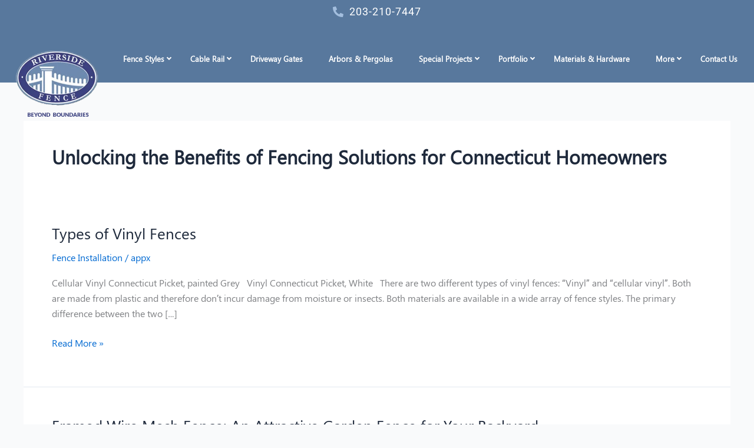

--- FILE ---
content_type: text/html; charset=UTF-8
request_url: https://riversidefence.net/category/fence-installation/
body_size: 42791
content:
<!DOCTYPE html><html lang="en-US"><head 5 2 metasync_optimized><meta property="og:description" content="Explore further tips and insights for fence installation in the Riverside Fence category. Get expert advice for installing fences on your property in Connecticut."><title>Riverside Fence: Expert Fence Installation Guide (2025)</title><meta name="description" content="Fence Installation: Riverside Fence offers expert fence installation advice in Connecticut. Discover various fence types and get helpful tips."><meta name="keywords" data-otto-pixel="dynamic-seo" content="fence installation, fencing solutions, fence types, winter storm preparation, fence materials, fencing expertise, fencing installation, fencing guidance, fencing options, fencing processes"/><meta name="twitter:title" data-otto-pixel="dynamic-seo" content="Cedar Fence on Rock Wall: Perfect Privacy #FencingIdeas"/><meta name="twitter:description" data-otto-pixel="dynamic-seo" content="Elevate your property with perfection! Riverside Fence offers rare, high-quality fencing. #FencingSolutions"/><meta name="twitter:site" data-otto-pixel="dynamic-seo" content="https://x.com/RiversideFence"/><script type="application/ld+json">[{"@type": "ImageObject", "caption": "Custom fencing construction by Riverside Fence showcasing unique projects like bridges and boardwalks.", "license": "https://creativecommons.org/licenses/by-nc/4.0/", "@context": "https://schema.org/", "contentUrl": "https://riversidefence.net/wp-content/uploads/2023/02/logo-2-optimized.png"}, {"@type": "ImageObject", "caption": "Custom fence by Riverside Fence featuring a unique bridge construction and specialized structures.", "license": "https://creativecommons.org/licenses/by-nc/4.0/", "@context": "https://schema.org/", "contentUrl": "https://riversidefence.net/wp-content/uploads/2023/02/better-business-bureau-logo-png-0-optimized.png"}, {"@type": "ImageObject", "caption": "2025 Best of Houzz Service award badge for Riverside Fence, highlighting excellence in fencing installation services.", "license": "https://creativecommons.org/licenses/by-nc/4.0/", "@context": "https://schema.org/", "contentUrl": "https://riversidefence.net/wp-content/uploads/2025/02/houzz-2025-optimized.png"}]</script><script type="application/ld+json" data-otto-pixel="dynamic-seo">{
   "url": "https://riversidefence.net",
   "logo": "https://www.google.com/s2/favicons?sz=256&domain_url=https://riversidefence.net",
   "@type": "Organization",
   "sameAs": [
      "https://x.com/RiversideFence"
   ],
   "@context": "https://schema.org"
}</script><meta charset="UTF-8"><meta name="viewport" content="width=device-width, initial-scale=1"><link rel="profile" href="https://gmpg.org/xfn/11"><meta name='robots' content='index, follow, max-snippet:-1, max-image-preview:large, max-video-preview:-1'/><link rel="dns-prefetch" href="//sa.searchatlas.com"><link rel="preconnect" href="https://sa.searchatlas.com" crossorigin><meta name="otto" content="uuid=15c11e9d-8642-4c16-aea0-a858f4c9040a; type=wordpress; enabled=true; version=2.5.14"><script type="092a80e4940ae027f251370a-text/javascript">window.__SA_DYO_INITIALIZED__=true;</script><!-- This site is optimized with the Yoast SEO plugin v26.7 - https://yoast.com/wordpress/plugins/seo/ --><link rel="canonical" href="https://riversidefence.net/category/fence-installation/"/><link rel="next" href="https://riversidefence.net/category/fence-installation/page/2/"/><meta property="og:locale" content="en_US"/><meta property="og:type" content="article"/><meta property="og:url" content="https://riversidefence.net/category/fence-installation/"/><meta property="og:site_name" content="Riverside Fence"/><meta name="twitter:card" content="summary_large_image"/><script type="application/ld+json" class="yoast-schema-graph">{"@context":"https://schema.org","@graph":[{"@type":"CollectionPage","@id":"https://riversidefence.net/category/fence-installation/","url":"https://riversidefence.net/category/fence-installation/","name":"Expert Fence Installations | Riverside Fence Services","isPartOf":{"@id":"https://riversidefence.net/#website"},"description":"Explore further tips and insights for fence installation in the Riverside Fence category. Get expert advice for installing fences on your property in Connecticut.","breadcrumb":{"@id":"https://riversidefence.net/category/fence-installation/#breadcrumb"},"inLanguage":"en-US"},{"@type":"BreadcrumbList","@id":"https://riversidefence.net/category/fence-installation/#breadcrumb","itemListElement":[{"@type":"ListItem","position":1,"name":"Home","item":"https://riversidefence.net/"},{"@type":"ListItem","position":2,"name":"Fence Installation"}]},{"@type":"WebSite","@id":"https://riversidefence.net/#website","url":"https://riversidefence.net/","name":"Riverside Fence","description":"Your Fence Source","publisher":{"@id":"https://riversidefence.net/#organization"},"potentialAction":[{"@type":"SearchAction","target":{"@type":"EntryPoint","urlTemplate":"https://riversidefence.net/?s={search_term_string}"},"query-input":{"@type":"PropertyValueSpecification","valueRequired":true,"valueName":"search_term_string"}}],"inLanguage":"en-US"},{"@type":"Organization","@id":"https://riversidefence.net/#organization","name":"Riverside Fence","url":"https://riversidefence.net/","logo":{"@type":"ImageObject","inLanguage":"en-US","@id":"https://riversidefence.net/#/schema/logo/image/","url":"https://riversidefence.net/wp-content/uploads/2023/02/logo-2-optimized.png","contentUrl":"https://riversidefence.net/wp-content/uploads/2023/02/logo-2-optimized.png","width":218,"height":173,"caption":"Riverside Fence"},"image":{"@id":"https://riversidefence.net/#/schema/logo/image/"}}]}</script><!-- / Yoast SEO plugin. --><link rel='dns-prefetch' href='//js.hs-scripts.com'/><link rel='dns-prefetch' href='//s.ksrndkehqnwntyxlhgto.com'/><link rel='dns-prefetch' href='//www.googletagmanager.com'/><link rel="alternate" type="application/rss+xml" title="Riverside Fence &raquo; Feed" href="https://riversidefence.net/feed/"/><link rel="alternate" type="application/rss+xml" title="Riverside Fence &raquo; Comments Feed" href="https://riversidefence.net/comments/feed/"/><link rel="alternate" type="application/rss+xml" title="Riverside Fence &raquo; Fence Installation Category Feed" href="https://riversidefence.net/category/fence-installation/feed/"/><style id='wp-img-auto-sizes-contain-inline-css'>
img:is([sizes=auto i],[sizes^="auto," i]){contain-intrinsic-size:3000px 1500px}
/*# sourceURL=wp-img-auto-sizes-contain-inline-css */
</style><link rel='stylesheet' id='astra-theme-css-css' href='https://riversidefence.net/wp-content/themes/astra/assets/css/minified/main.min.css?ver=4.12.0' media='all'/><style id='astra-theme-css-inline-css'>
:root{--ast-post-nav-space:0;--ast-container-default-xlg-padding:3em;--ast-container-default-lg-padding:3em;--ast-container-default-slg-padding:2em;--ast-container-default-md-padding:3em;--ast-container-default-sm-padding:3em;--ast-container-default-xs-padding:2.4em;--ast-container-default-xxs-padding:1.8em;--ast-code-block-background:#ECEFF3;--ast-comment-inputs-background:#F9FAFB;--ast-normal-container-width:1200px;--ast-narrow-container-width:750px;--ast-blog-title-font-weight:normal;--ast-blog-meta-weight:inherit;--ast-global-color-primary:var(--ast-global-color-5);--ast-global-color-secondary:var(--ast-global-color-4);--ast-global-color-alternate-background:var(--ast-global-color-7);--ast-global-color-subtle-background:var(--ast-global-color-6);--ast-bg-style-guide:var( --ast-global-color-secondary,--ast-global-color-5 );--ast-shadow-style-guide:0px 0px 4px 0 #00000057;--ast-global-dark-bg-style:#fff;--ast-global-dark-lfs:#fbfbfb;--ast-widget-bg-color:#fafafa;--ast-wc-container-head-bg-color:#fbfbfb;--ast-title-layout-bg:#eeeeee;--ast-search-border-color:#e7e7e7;--ast-lifter-hover-bg:#e6e6e6;--ast-gallery-block-color:#000;--srfm-color-input-label:var(--ast-global-color-2);}html{font-size:100%;}a{color:var(--ast-global-color-0);}a:hover,a:focus{color:var(--ast-global-color-1);}body,button,input,select,textarea,.ast-button,.ast-custom-button{font-family:-apple-system,BlinkMacSystemFont,Segoe UI,Roboto,Oxygen-Sans,Ubuntu,Cantarell,Helvetica Neue,sans-serif;font-weight:400;font-size:16px;font-size:1rem;line-height:var(--ast-body-line-height,1.65em);}blockquote{color:var(--ast-global-color-3);}h1,h2,h3,h4,h5,h6,.entry-content :where(h1,h2,h3,h4,h5,h6),.site-title,.site-title a{font-weight:600;}.ast-site-identity .site-title a{color:var(--ast-global-color-2);}.site-title{font-size:26px;font-size:1.625rem;display:block;}.site-header .site-description{font-size:15px;font-size:0.9375rem;display:none;}.entry-title{font-size:26px;font-size:1.625rem;}.archive .ast-article-post .ast-article-inner,.blog .ast-article-post .ast-article-inner,.archive .ast-article-post .ast-article-inner:hover,.blog .ast-article-post .ast-article-inner:hover{overflow:hidden;}h1,.entry-content :where(h1){font-size:40px;font-size:2.5rem;font-weight:600;line-height:1.4em;}h2,.entry-content :where(h2){font-size:32px;font-size:2rem;font-weight:600;line-height:1.3em;}h3,.entry-content :where(h3){font-size:26px;font-size:1.625rem;font-weight:600;line-height:1.3em;}h4,.entry-content :where(h4){font-size:24px;font-size:1.5rem;line-height:1.2em;font-weight:600;}h5,.entry-content :where(h5){font-size:20px;font-size:1.25rem;line-height:1.2em;font-weight:600;}h6,.entry-content :where(h6){font-size:16px;font-size:1rem;line-height:1.25em;font-weight:600;}::selection{background-color:var(--ast-global-color-0);color:#ffffff;}body,h1,h2,h3,h4,h5,h6,.entry-title a,.entry-content :where(h1,h2,h3,h4,h5,h6){color:var(--ast-global-color-3);}.tagcloud a:hover,.tagcloud a:focus,.tagcloud a.current-item{color:#ffffff;border-color:var(--ast-global-color-0);background-color:var(--ast-global-color-0);}input:focus,input[type="text"]:focus,input[type="email"]:focus,input[type="url"]:focus,input[type="password"]:focus,input[type="reset"]:focus,input[type="search"]:focus,textarea:focus{border-color:var(--ast-global-color-0);}input[type="radio"]:checked,input[type=reset],input[type="checkbox"]:checked,input[type="checkbox"]:hover:checked,input[type="checkbox"]:focus:checked,input[type=range]::-webkit-slider-thumb{border-color:var(--ast-global-color-0);background-color:var(--ast-global-color-0);box-shadow:none;}.site-footer a:hover + .post-count,.site-footer a:focus + .post-count{background:var(--ast-global-color-0);border-color:var(--ast-global-color-0);}.single .nav-links .nav-previous,.single .nav-links .nav-next{color:var(--ast-global-color-0);}.entry-meta,.entry-meta *{line-height:1.45;color:var(--ast-global-color-0);}.entry-meta a:not(.ast-button):hover,.entry-meta a:not(.ast-button):hover *,.entry-meta a:not(.ast-button):focus,.entry-meta a:not(.ast-button):focus *,.page-links > .page-link,.page-links .page-link:hover,.post-navigation a:hover{color:var(--ast-global-color-1);}#cat option,.secondary .calendar_wrap thead a,.secondary .calendar_wrap thead a:visited{color:var(--ast-global-color-0);}.secondary .calendar_wrap #today,.ast-progress-val span{background:var(--ast-global-color-0);}.secondary a:hover + .post-count,.secondary a:focus + .post-count{background:var(--ast-global-color-0);border-color:var(--ast-global-color-0);}.calendar_wrap #today > a{color:#ffffff;}.page-links .page-link,.single .post-navigation a{color:var(--ast-global-color-0);}.ast-search-menu-icon .search-form button.search-submit{padding:0 4px;}.ast-search-menu-icon form.search-form{padding-right:0;}.ast-search-menu-icon.slide-search input.search-field{width:0;}.ast-header-search .ast-search-menu-icon.ast-dropdown-active .search-form,.ast-header-search .ast-search-menu-icon.ast-dropdown-active .search-field:focus{transition:all 0.2s;}.search-form input.search-field:focus{outline:none;}.ast-archive-title{color:var(--ast-global-color-2);}.widget-title,.widget .wp-block-heading{font-size:22px;font-size:1.375rem;color:var(--ast-global-color-2);}.ast-single-post .entry-content a,.ast-comment-content a:not(.ast-comment-edit-reply-wrap a){text-decoration:underline;}.ast-single-post .wp-block-button .wp-block-button__link,.ast-single-post .elementor-widget-button .elementor-button,.ast-single-post .entry-content .uagb-tab a,.ast-single-post .entry-content .uagb-ifb-cta a,.ast-single-post .entry-content .wp-block-uagb-buttons a,.ast-single-post .entry-content .uabb-module-content a,.ast-single-post .entry-content .uagb-post-grid a,.ast-single-post .entry-content .uagb-timeline a,.ast-single-post .entry-content .uagb-toc__wrap a,.ast-single-post .entry-content .uagb-taxomony-box a,.entry-content .wp-block-latest-posts > li > a,.ast-single-post .entry-content .wp-block-file__button,a.ast-post-filter-single,.ast-single-post .wp-block-buttons .wp-block-button.is-style-outline .wp-block-button__link,.ast-single-post .ast-comment-content .comment-reply-link,.ast-single-post .ast-comment-content .comment-edit-link{text-decoration:none;}.ast-search-menu-icon.slide-search a:focus-visible:focus-visible,.astra-search-icon:focus-visible,#close:focus-visible,a:focus-visible,.ast-menu-toggle:focus-visible,.site .skip-link:focus-visible,.wp-block-loginout input:focus-visible,.wp-block-search.wp-block-search__button-inside .wp-block-search__inside-wrapper,.ast-header-navigation-arrow:focus-visible,.ast-orders-table__row .ast-orders-table__cell:focus-visible,a#ast-apply-coupon:focus-visible,#ast-apply-coupon:focus-visible,#close:focus-visible,.button.search-submit:focus-visible,#search_submit:focus,.normal-search:focus-visible,.ast-header-account-wrap:focus-visible,.astra-cart-drawer-close:focus,.ast-single-variation:focus,.ast-button:focus,.ast-builder-button-wrap:has(.ast-custom-button-link:focus),.ast-builder-button-wrap .ast-custom-button-link:focus{outline-style:dotted;outline-color:inherit;outline-width:thin;}input:focus,input[type="text"]:focus,input[type="email"]:focus,input[type="url"]:focus,input[type="password"]:focus,input[type="reset"]:focus,input[type="search"]:focus,input[type="number"]:focus,textarea:focus,.wp-block-search__input:focus,[data-section="section-header-mobile-trigger"] .ast-button-wrap .ast-mobile-menu-trigger-minimal:focus,.ast-mobile-popup-drawer.active .menu-toggle-close:focus,#ast-scroll-top:focus,#coupon_code:focus,#ast-coupon-code:focus{border-style:dotted;border-color:inherit;border-width:thin;}input{outline:none;}.ast-logo-title-inline .site-logo-img{padding-right:1em;}.site-logo-img img{ transition:all 0.2s linear;}body .ast-oembed-container *{position:absolute;top:0;width:100%;height:100%;left:0;}body .wp-block-embed-pocket-casts .ast-oembed-container *{position:unset;}.ast-single-post-featured-section + article {margin-top: 2em;}.site-content .ast-single-post-featured-section img {width: 100%;overflow: hidden;object-fit: cover;}.site > .ast-single-related-posts-container {margin-top: 0;}@media (min-width: 922px) {.ast-desktop .ast-container--narrow {max-width: var(--ast-narrow-container-width);margin: 0 auto;}}@media (max-width:921.9px){#ast-desktop-header{display:none;}}@media (min-width:922px){#ast-mobile-header{display:none;}}.wp-block-buttons.aligncenter{justify-content:center;}.wp-block-button.is-style-outline .wp-block-button__link{border-color:var(--ast-global-color-0);}div.wp-block-button.is-style-outline > .wp-block-button__link:not(.has-text-color),div.wp-block-button.wp-block-button__link.is-style-outline:not(.has-text-color){color:var(--ast-global-color-0);}.wp-block-button.is-style-outline .wp-block-button__link:hover,.wp-block-buttons .wp-block-button.is-style-outline .wp-block-button__link:focus,.wp-block-buttons .wp-block-button.is-style-outline > .wp-block-button__link:not(.has-text-color):hover,.wp-block-buttons .wp-block-button.wp-block-button__link.is-style-outline:not(.has-text-color):hover{color:#ffffff;background-color:var(--ast-global-color-1);border-color:var(--ast-global-color-1);}.post-page-numbers.current .page-link,.ast-pagination .page-numbers.current{color:#ffffff;border-color:var(--ast-global-color-0);background-color:var(--ast-global-color-0);}.wp-block-button.is-style-outline .wp-block-button__link.wp-element-button,.ast-outline-button{border-color:var(--ast-global-color-0);font-family:inherit;font-weight:500;font-size:16px;font-size:1rem;line-height:1em;}.wp-block-buttons .wp-block-button.is-style-outline > .wp-block-button__link:not(.has-text-color),.wp-block-buttons .wp-block-button.wp-block-button__link.is-style-outline:not(.has-text-color),.ast-outline-button{color:var(--ast-global-color-0);}.wp-block-button.is-style-outline .wp-block-button__link:hover,.wp-block-buttons .wp-block-button.is-style-outline .wp-block-button__link:focus,.wp-block-buttons .wp-block-button.is-style-outline > .wp-block-button__link:not(.has-text-color):hover,.wp-block-buttons .wp-block-button.wp-block-button__link.is-style-outline:not(.has-text-color):hover,.ast-outline-button:hover,.ast-outline-button:focus,.wp-block-uagb-buttons-child .uagb-buttons-repeater.ast-outline-button:hover,.wp-block-uagb-buttons-child .uagb-buttons-repeater.ast-outline-button:focus{color:#ffffff;background-color:var(--ast-global-color-1);border-color:var(--ast-global-color-1);}.wp-block-button .wp-block-button__link.wp-element-button.is-style-outline:not(.has-background),.wp-block-button.is-style-outline>.wp-block-button__link.wp-element-button:not(.has-background),.ast-outline-button{background-color:transparent;}.entry-content[data-ast-blocks-layout] > figure{margin-bottom:1em;}h1.widget-title{font-weight:600;}h2.widget-title{font-weight:600;}h3.widget-title{font-weight:600;}.elementor-widget-container .elementor-loop-container .e-loop-item[data-elementor-type="loop-item"]{width:100%;}#page{display:flex;flex-direction:column;min-height:100vh;}.ast-404-layout-1 h1.page-title{color:var(--ast-global-color-2);}.single .post-navigation a{line-height:1em;height:inherit;}.error-404 .page-sub-title{font-size:1.5rem;font-weight:inherit;}.search .site-content .content-area .search-form{margin-bottom:0;}#page .site-content{flex-grow:1;}.widget{margin-bottom:1.25em;}#secondary li{line-height:1.5em;}#secondary .wp-block-group h2{margin-bottom:0.7em;}#secondary h2{font-size:1.7rem;}.ast-separate-container .ast-article-post,.ast-separate-container .ast-article-single,.ast-separate-container .comment-respond{padding:3em;}.ast-separate-container .ast-article-single .ast-article-single{padding:0;}.ast-article-single .wp-block-post-template-is-layout-grid{padding-left:0;}.ast-separate-container .comments-title,.ast-narrow-container .comments-title{padding:1.5em 2em;}.ast-page-builder-template .comment-form-textarea,.ast-comment-formwrap .ast-grid-common-col{padding:0;}.ast-comment-formwrap{padding:0;display:inline-flex;column-gap:20px;width:100%;margin-left:0;margin-right:0;}.comments-area textarea#comment:focus,.comments-area textarea#comment:active,.comments-area .ast-comment-formwrap input[type="text"]:focus,.comments-area .ast-comment-formwrap input[type="text"]:active {box-shadow:none;outline:none;}.archive.ast-page-builder-template .entry-header{margin-top:2em;}.ast-page-builder-template .ast-comment-formwrap{width:100%;}.entry-title{margin-bottom:0.5em;}.ast-archive-description p{font-size:inherit;font-weight:inherit;line-height:inherit;}.ast-separate-container .ast-comment-list li.depth-1,.hentry{margin-bottom:2em;}@media (min-width:921px){.ast-left-sidebar.ast-page-builder-template #secondary,.archive.ast-right-sidebar.ast-page-builder-template .site-main{padding-left:20px;padding-right:20px;}}@media (max-width:544px){.ast-comment-formwrap.ast-row{column-gap:10px;display:inline-block;}#ast-commentform .ast-grid-common-col{position:relative;width:100%;}}@media (min-width:1201px){.ast-separate-container .ast-article-post,.ast-separate-container .ast-article-single,.ast-separate-container .ast-author-box,.ast-separate-container .ast-404-layout-1,.ast-separate-container .no-results{padding:3em;}}@media (max-width:921px){.ast-left-sidebar #content > .ast-container{display:flex;flex-direction:column-reverse;width:100%;}}@media (min-width:922px){.ast-separate-container.ast-right-sidebar #primary,.ast-separate-container.ast-left-sidebar #primary{border:0;}.search-no-results.ast-separate-container #primary{margin-bottom:4em;}}.wp-block-button .wp-block-button__link{color:#ffffff;}.wp-block-button .wp-block-button__link:hover,.wp-block-button .wp-block-button__link:focus{color:#ffffff;background-color:var(--ast-global-color-1);border-color:var(--ast-global-color-1);}.elementor-widget-heading h1.elementor-heading-title{line-height:1.4em;}.elementor-widget-heading h2.elementor-heading-title{line-height:1.3em;}.elementor-widget-heading h3.elementor-heading-title{line-height:1.3em;}.elementor-widget-heading h4.elementor-heading-title{line-height:1.2em;}.elementor-widget-heading h5.elementor-heading-title{line-height:1.2em;}.elementor-widget-heading h6.elementor-heading-title{line-height:1.25em;}.wp-block-button .wp-block-button__link,.wp-block-search .wp-block-search__button,body .wp-block-file .wp-block-file__button{border-color:var(--ast-global-color-0);background-color:var(--ast-global-color-0);color:#ffffff;font-family:inherit;font-weight:500;line-height:1em;font-size:16px;font-size:1rem;padding-top:15px;padding-right:30px;padding-bottom:15px;padding-left:30px;}@media (max-width:921px){.wp-block-button .wp-block-button__link,.wp-block-search .wp-block-search__button,body .wp-block-file .wp-block-file__button{padding-top:14px;padding-right:28px;padding-bottom:14px;padding-left:28px;}}@media (max-width:544px){.wp-block-button .wp-block-button__link,.wp-block-search .wp-block-search__button,body .wp-block-file .wp-block-file__button{padding-top:12px;padding-right:24px;padding-bottom:12px;padding-left:24px;}}.menu-toggle,button,.ast-button,.ast-custom-button,.button,input#submit,input[type="button"],input[type="submit"],input[type="reset"],form[CLASS*="wp-block-search__"].wp-block-search .wp-block-search__inside-wrapper .wp-block-search__button,body .wp-block-file .wp-block-file__button,.search .search-submit{border-style:solid;border-top-width:0;border-right-width:0;border-left-width:0;border-bottom-width:0;color:#ffffff;border-color:var(--ast-global-color-0);background-color:var(--ast-global-color-0);padding-top:15px;padding-right:30px;padding-bottom:15px;padding-left:30px;font-family:inherit;font-weight:500;font-size:16px;font-size:1rem;line-height:1em;}button:focus,.menu-toggle:hover,button:hover,.ast-button:hover,.ast-custom-button:hover .button:hover,.ast-custom-button:hover ,input[type=reset]:hover,input[type=reset]:focus,input#submit:hover,input#submit:focus,input[type="button"]:hover,input[type="button"]:focus,input[type="submit"]:hover,input[type="submit"]:focus,form[CLASS*="wp-block-search__"].wp-block-search .wp-block-search__inside-wrapper .wp-block-search__button:hover,form[CLASS*="wp-block-search__"].wp-block-search .wp-block-search__inside-wrapper .wp-block-search__button:focus,body .wp-block-file .wp-block-file__button:hover,body .wp-block-file .wp-block-file__button:focus{color:#ffffff;background-color:var(--ast-global-color-1);border-color:var(--ast-global-color-1);}form[CLASS*="wp-block-search__"].wp-block-search .wp-block-search__inside-wrapper .wp-block-search__button.has-icon{padding-top:calc(15px - 3px);padding-right:calc(30px - 3px);padding-bottom:calc(15px - 3px);padding-left:calc(30px - 3px);}@media (max-width:921px){.menu-toggle,button,.ast-button,.ast-custom-button,.button,input#submit,input[type="button"],input[type="submit"],input[type="reset"],form[CLASS*="wp-block-search__"].wp-block-search .wp-block-search__inside-wrapper .wp-block-search__button,body .wp-block-file .wp-block-file__button,.search .search-submit{padding-top:14px;padding-right:28px;padding-bottom:14px;padding-left:28px;}}@media (max-width:544px){.menu-toggle,button,.ast-button,.ast-custom-button,.button,input#submit,input[type="button"],input[type="submit"],input[type="reset"],form[CLASS*="wp-block-search__"].wp-block-search .wp-block-search__inside-wrapper .wp-block-search__button,body .wp-block-file .wp-block-file__button,.search .search-submit{padding-top:12px;padding-right:24px;padding-bottom:12px;padding-left:24px;}}@media (max-width:921px){.ast-mobile-header-stack .main-header-bar .ast-search-menu-icon{display:inline-block;}.ast-header-break-point.ast-header-custom-item-outside .ast-mobile-header-stack .main-header-bar .ast-search-icon{margin:0;}.ast-comment-avatar-wrap img{max-width:2.5em;}.ast-comment-meta{padding:0 1.8888em 1.3333em;}.ast-separate-container .ast-comment-list li.depth-1{padding:1.5em 2.14em;}.ast-separate-container .comment-respond{padding:2em 2.14em;}}@media (min-width:544px){.ast-container{max-width:100%;}}@media (max-width:544px){.ast-separate-container .ast-article-post,.ast-separate-container .ast-article-single,.ast-separate-container .comments-title,.ast-separate-container .ast-archive-description{padding:1.5em 1em;}.ast-separate-container #content .ast-container{padding-left:0.54em;padding-right:0.54em;}.ast-separate-container .ast-comment-list .bypostauthor{padding:.5em;}.ast-search-menu-icon.ast-dropdown-active .search-field{width:170px;}} #ast-mobile-header .ast-site-header-cart-li a{pointer-events:none;}.ast-separate-container{background-color:var(--ast-global-color-4);}@media (max-width:921px){.site-title{display:block;}.site-header .site-description{display:none;}h1,.entry-content :where(h1){font-size:30px;}h2,.entry-content :where(h2){font-size:25px;}h3,.entry-content :where(h3){font-size:20px;}}@media (max-width:544px){.site-title{display:block;}.site-header .site-description{display:none;}h1,.entry-content :where(h1){font-size:30px;}h2,.entry-content :where(h2){font-size:25px;}h3,.entry-content :where(h3){font-size:20px;}}@media (max-width:921px){html{font-size:91.2%;}}@media (max-width:544px){html{font-size:91.2%;}}@media (min-width:922px){.ast-container{max-width:1240px;}}@media (min-width:922px){.site-content .ast-container{display:flex;}}@media (max-width:921px){.site-content .ast-container{flex-direction:column;}}.ast-blog-layout-classic-grid .ast-article-inner{box-shadow:0px 6px 15px -2px rgba(16,24,40,0.05);}.ast-separate-container .ast-blog-layout-classic-grid .ast-article-inner,.ast-plain-container .ast-blog-layout-classic-grid .ast-article-inner{height:100%;}.ast-blog-layout-6-grid .ast-blog-featured-section:before { content: ""; }.cat-links.badge a,.tags-links.badge a {padding: 4px 8px;border-radius: 3px;font-weight: 400;}.cat-links.underline a,.tags-links.underline a{text-decoration: underline;}@media (min-width:922px){.main-header-menu .sub-menu .menu-item.ast-left-align-sub-menu:hover > .sub-menu,.main-header-menu .sub-menu .menu-item.ast-left-align-sub-menu.focus > .sub-menu{margin-left:-0px;}}.site .comments-area{padding-bottom:3em;}.wp-block-file {display: flex;align-items: center;flex-wrap: wrap;justify-content: space-between;}.wp-block-pullquote {border: none;}.wp-block-pullquote blockquote::before {content: "\201D";font-family: "Helvetica",sans-serif;display: flex;transform: rotate( 180deg );font-size: 6rem;font-style: normal;line-height: 1;font-weight: bold;align-items: center;justify-content: center;}.has-text-align-right > blockquote::before {justify-content: flex-start;}.has-text-align-left > blockquote::before {justify-content: flex-end;}figure.wp-block-pullquote.is-style-solid-color blockquote {max-width: 100%;text-align: inherit;}:root {--wp--custom--ast-default-block-top-padding: 3em;--wp--custom--ast-default-block-right-padding: 3em;--wp--custom--ast-default-block-bottom-padding: 3em;--wp--custom--ast-default-block-left-padding: 3em;--wp--custom--ast-container-width: 1200px;--wp--custom--ast-content-width-size: 1200px;--wp--custom--ast-wide-width-size: calc(1200px + var(--wp--custom--ast-default-block-left-padding) + var(--wp--custom--ast-default-block-right-padding));}.ast-narrow-container {--wp--custom--ast-content-width-size: 750px;--wp--custom--ast-wide-width-size: 750px;}@media(max-width: 921px) {:root {--wp--custom--ast-default-block-top-padding: 3em;--wp--custom--ast-default-block-right-padding: 2em;--wp--custom--ast-default-block-bottom-padding: 3em;--wp--custom--ast-default-block-left-padding: 2em;}}@media(max-width: 544px) {:root {--wp--custom--ast-default-block-top-padding: 3em;--wp--custom--ast-default-block-right-padding: 1.5em;--wp--custom--ast-default-block-bottom-padding: 3em;--wp--custom--ast-default-block-left-padding: 1.5em;}}.entry-content > .wp-block-group,.entry-content > .wp-block-cover,.entry-content > .wp-block-columns {padding-top: var(--wp--custom--ast-default-block-top-padding);padding-right: var(--wp--custom--ast-default-block-right-padding);padding-bottom: var(--wp--custom--ast-default-block-bottom-padding);padding-left: var(--wp--custom--ast-default-block-left-padding);}.ast-plain-container.ast-no-sidebar .entry-content > .alignfull,.ast-page-builder-template .ast-no-sidebar .entry-content > .alignfull {margin-left: calc( -50vw + 50%);margin-right: calc( -50vw + 50%);max-width: 100vw;width: 100vw;}.ast-plain-container.ast-no-sidebar .entry-content .alignfull .alignfull,.ast-page-builder-template.ast-no-sidebar .entry-content .alignfull .alignfull,.ast-plain-container.ast-no-sidebar .entry-content .alignfull .alignwide,.ast-page-builder-template.ast-no-sidebar .entry-content .alignfull .alignwide,.ast-plain-container.ast-no-sidebar .entry-content .alignwide .alignfull,.ast-page-builder-template.ast-no-sidebar .entry-content .alignwide .alignfull,.ast-plain-container.ast-no-sidebar .entry-content .alignwide .alignwide,.ast-page-builder-template.ast-no-sidebar .entry-content .alignwide .alignwide,.ast-plain-container.ast-no-sidebar .entry-content .wp-block-column .alignfull,.ast-page-builder-template.ast-no-sidebar .entry-content .wp-block-column .alignfull,.ast-plain-container.ast-no-sidebar .entry-content .wp-block-column .alignwide,.ast-page-builder-template.ast-no-sidebar .entry-content .wp-block-column .alignwide {margin-left: auto;margin-right: auto;width: 100%;}[data-ast-blocks-layout] .wp-block-separator:not(.is-style-dots) {height: 0;}[data-ast-blocks-layout] .wp-block-separator {margin: 20px auto;}[data-ast-blocks-layout] .wp-block-separator:not(.is-style-wide):not(.is-style-dots) {max-width: 100px;}[data-ast-blocks-layout] .wp-block-separator.has-background {padding: 0;}.entry-content[data-ast-blocks-layout] > * {max-width: var(--wp--custom--ast-content-width-size);margin-left: auto;margin-right: auto;}.entry-content[data-ast-blocks-layout] > .alignwide {max-width: var(--wp--custom--ast-wide-width-size);}.entry-content[data-ast-blocks-layout] .alignfull {max-width: none;}.entry-content .wp-block-columns {margin-bottom: 0;}blockquote {margin: 1.5em;border-color: rgba(0,0,0,0.05);}.wp-block-quote:not(.has-text-align-right):not(.has-text-align-center) {border-left: 5px solid rgba(0,0,0,0.05);}.has-text-align-right > blockquote,blockquote.has-text-align-right {border-right: 5px solid rgba(0,0,0,0.05);}.has-text-align-left > blockquote,blockquote.has-text-align-left {border-left: 5px solid rgba(0,0,0,0.05);}.wp-block-site-tagline,.wp-block-latest-posts .read-more {margin-top: 15px;}.wp-block-loginout p label {display: block;}.wp-block-loginout p:not(.login-remember):not(.login-submit) input {width: 100%;}.wp-block-loginout input:focus {border-color: transparent;}.wp-block-loginout input:focus {outline: thin dotted;}.entry-content .wp-block-media-text .wp-block-media-text__content {padding: 0 0 0 8%;}.entry-content .wp-block-media-text.has-media-on-the-right .wp-block-media-text__content {padding: 0 8% 0 0;}.entry-content .wp-block-media-text.has-background .wp-block-media-text__content {padding: 8%;}.entry-content .wp-block-cover:not([class*="background-color"]):not(.has-text-color.has-link-color) .wp-block-cover__inner-container,.entry-content .wp-block-cover:not([class*="background-color"]) .wp-block-cover-image-text,.entry-content .wp-block-cover:not([class*="background-color"]) .wp-block-cover-text,.entry-content .wp-block-cover-image:not([class*="background-color"]) .wp-block-cover__inner-container,.entry-content .wp-block-cover-image:not([class*="background-color"]) .wp-block-cover-image-text,.entry-content .wp-block-cover-image:not([class*="background-color"]) .wp-block-cover-text {color: var(--ast-global-color-primary,var(--ast-global-color-5));}.wp-block-loginout .login-remember input {width: 1.1rem;height: 1.1rem;margin: 0 5px 4px 0;vertical-align: middle;}.wp-block-latest-posts > li > *:first-child,.wp-block-latest-posts:not(.is-grid) > li:first-child {margin-top: 0;}.entry-content > .wp-block-buttons,.entry-content > .wp-block-uagb-buttons {margin-bottom: 1.5em;}.wp-block-search__inside-wrapper .wp-block-search__input {padding: 0 10px;color: var(--ast-global-color-3);background: var(--ast-global-color-primary,var(--ast-global-color-5));border-color: var(--ast-border-color);}.wp-block-latest-posts .read-more {margin-bottom: 1.5em;}.wp-block-search__no-button .wp-block-search__inside-wrapper .wp-block-search__input {padding-top: 5px;padding-bottom: 5px;}.wp-block-latest-posts .wp-block-latest-posts__post-date,.wp-block-latest-posts .wp-block-latest-posts__post-author {font-size: 1rem;}.wp-block-latest-posts > li > *,.wp-block-latest-posts:not(.is-grid) > li {margin-top: 12px;margin-bottom: 12px;}.ast-page-builder-template .entry-content[data-ast-blocks-layout] > .alignwide:where(:not(.uagb-is-root-container):not(.spectra-is-root-container)) > * {max-width: var(--wp--custom--ast-wide-width-size);}.ast-page-builder-template .entry-content[data-ast-blocks-layout] > .inherit-container-width > *,.ast-page-builder-template .entry-content[data-ast-blocks-layout] > *:not(.wp-block-group):where(:not(.uagb-is-root-container):not(.spectra-is-root-container)) > *,.entry-content[data-ast-blocks-layout] > .wp-block-cover .wp-block-cover__inner-container {max-width: var(--wp--custom--ast-content-width-size) ;margin-left: auto;margin-right: auto;}.ast-page-builder-template .entry-content[data-ast-blocks-layout] > *,.ast-page-builder-template .entry-content[data-ast-blocks-layout] > .alignfull:where(:not(.wp-block-group):not(.uagb-is-root-container):not(.spectra-is-root-container)) > * {max-width: none;}.entry-content[data-ast-blocks-layout] .wp-block-cover:not(.alignleft):not(.alignright) {width: auto;}@media(max-width: 1200px) {.ast-separate-container .entry-content > .alignfull,.ast-separate-container .entry-content[data-ast-blocks-layout] > .alignwide,.ast-plain-container .entry-content[data-ast-blocks-layout] > .alignwide,.ast-plain-container .entry-content .alignfull {margin-left: calc(-1 * min(var(--ast-container-default-xlg-padding),20px)) ;margin-right: calc(-1 * min(var(--ast-container-default-xlg-padding),20px));}}@media(min-width: 1201px) {.ast-separate-container .entry-content > .alignfull {margin-left: calc(-1 * var(--ast-container-default-xlg-padding) );margin-right: calc(-1 * var(--ast-container-default-xlg-padding) );}.ast-separate-container .entry-content[data-ast-blocks-layout] > .alignwide,.ast-plain-container .entry-content[data-ast-blocks-layout] > .alignwide {margin-left: calc(-1 * var(--wp--custom--ast-default-block-left-padding) );margin-right: calc(-1 * var(--wp--custom--ast-default-block-right-padding) );}}@media(min-width: 921px) {.ast-separate-container .entry-content .wp-block-group.alignwide:not(.inherit-container-width) > :where(:not(.alignleft):not(.alignright)),.ast-plain-container .entry-content .wp-block-group.alignwide:not(.inherit-container-width) > :where(:not(.alignleft):not(.alignright)) {max-width: calc( var(--wp--custom--ast-content-width-size) + 80px );}.ast-plain-container.ast-right-sidebar .entry-content[data-ast-blocks-layout] .alignfull,.ast-plain-container.ast-left-sidebar .entry-content[data-ast-blocks-layout] .alignfull {margin-left: -60px;margin-right: -60px;}}@media(min-width: 544px) {.entry-content > .alignleft {margin-right: 20px;}.entry-content > .alignright {margin-left: 20px;}}@media (max-width:544px){.wp-block-columns .wp-block-column:not(:last-child){margin-bottom:20px;}.wp-block-latest-posts{margin:0;}}@media( max-width: 600px ) {.entry-content .wp-block-media-text .wp-block-media-text__content,.entry-content .wp-block-media-text.has-media-on-the-right .wp-block-media-text__content {padding: 8% 0 0;}.entry-content .wp-block-media-text.has-background .wp-block-media-text__content {padding: 8%;}}.ast-page-builder-template .entry-header {padding-left: 0;}.ast-narrow-container .site-content .wp-block-uagb-image--align-full .wp-block-uagb-image__figure {max-width: 100%;margin-left: auto;margin-right: auto;}.entry-content ul,.entry-content ol {padding: revert;margin: revert;}:root .has-ast-global-color-0-color{color:var(--ast-global-color-0);}:root .has-ast-global-color-0-background-color{background-color:var(--ast-global-color-0);}:root .wp-block-button .has-ast-global-color-0-color{color:var(--ast-global-color-0);}:root .wp-block-button .has-ast-global-color-0-background-color{background-color:var(--ast-global-color-0);}:root .has-ast-global-color-1-color{color:var(--ast-global-color-1);}:root .has-ast-global-color-1-background-color{background-color:var(--ast-global-color-1);}:root .wp-block-button .has-ast-global-color-1-color{color:var(--ast-global-color-1);}:root .wp-block-button .has-ast-global-color-1-background-color{background-color:var(--ast-global-color-1);}:root .has-ast-global-color-2-color{color:var(--ast-global-color-2);}:root .has-ast-global-color-2-background-color{background-color:var(--ast-global-color-2);}:root .wp-block-button .has-ast-global-color-2-color{color:var(--ast-global-color-2);}:root .wp-block-button .has-ast-global-color-2-background-color{background-color:var(--ast-global-color-2);}:root .has-ast-global-color-3-color{color:var(--ast-global-color-3);}:root .has-ast-global-color-3-background-color{background-color:var(--ast-global-color-3);}:root .wp-block-button .has-ast-global-color-3-color{color:var(--ast-global-color-3);}:root .wp-block-button .has-ast-global-color-3-background-color{background-color:var(--ast-global-color-3);}:root .has-ast-global-color-4-color{color:var(--ast-global-color-4);}:root .has-ast-global-color-4-background-color{background-color:var(--ast-global-color-4);}:root .wp-block-button .has-ast-global-color-4-color{color:var(--ast-global-color-4);}:root .wp-block-button .has-ast-global-color-4-background-color{background-color:var(--ast-global-color-4);}:root .has-ast-global-color-5-color{color:var(--ast-global-color-5);}:root .has-ast-global-color-5-background-color{background-color:var(--ast-global-color-5);}:root .wp-block-button .has-ast-global-color-5-color{color:var(--ast-global-color-5);}:root .wp-block-button .has-ast-global-color-5-background-color{background-color:var(--ast-global-color-5);}:root .has-ast-global-color-6-color{color:var(--ast-global-color-6);}:root .has-ast-global-color-6-background-color{background-color:var(--ast-global-color-6);}:root .wp-block-button .has-ast-global-color-6-color{color:var(--ast-global-color-6);}:root .wp-block-button .has-ast-global-color-6-background-color{background-color:var(--ast-global-color-6);}:root .has-ast-global-color-7-color{color:var(--ast-global-color-7);}:root .has-ast-global-color-7-background-color{background-color:var(--ast-global-color-7);}:root .wp-block-button .has-ast-global-color-7-color{color:var(--ast-global-color-7);}:root .wp-block-button .has-ast-global-color-7-background-color{background-color:var(--ast-global-color-7);}:root .has-ast-global-color-8-color{color:var(--ast-global-color-8);}:root .has-ast-global-color-8-background-color{background-color:var(--ast-global-color-8);}:root .wp-block-button .has-ast-global-color-8-color{color:var(--ast-global-color-8);}:root .wp-block-button .has-ast-global-color-8-background-color{background-color:var(--ast-global-color-8);}:root{--ast-global-color-0:#046bd2;--ast-global-color-1:#045cb4;--ast-global-color-2:#1e293b;--ast-global-color-3:#334155;--ast-global-color-4:#f9fafb;--ast-global-color-5:#FFFFFF;--ast-global-color-6:#e2e8f0;--ast-global-color-7:#cbd5e1;--ast-global-color-8:#94a3b8;}:root {--ast-border-color : var(--ast-global-color-6);}.ast-archive-entry-banner {-js-display: flex;display: flex;flex-direction: column;justify-content: center;text-align: center;position: relative;background: var(--ast-title-layout-bg);}.ast-archive-entry-banner[data-banner-width-type="custom"] {margin: 0 auto;width: 100%;}.ast-archive-entry-banner[data-banner-layout="layout-1"] {background: inherit;padding: 20px 0;text-align: left;}body.archive .ast-archive-description{max-width:1200px;width:100%;text-align:left;padding-top:3em;padding-right:3em;padding-bottom:3em;padding-left:3em;}body.archive .ast-archive-description .ast-archive-title,body.archive .ast-archive-description .ast-archive-title *{font-weight:600;font-size:32px;font-size:2rem;}body.archive .ast-archive-description > *:not(:last-child){margin-bottom:10px;}@media (max-width:921px){body.archive .ast-archive-description{text-align:left;}}@media (max-width:544px){body.archive .ast-archive-description{text-align:left;}}.ast-breadcrumbs .trail-browse,.ast-breadcrumbs .trail-items,.ast-breadcrumbs .trail-items li{display:inline-block;margin:0;padding:0;border:none;background:inherit;text-indent:0;text-decoration:none;}.ast-breadcrumbs .trail-browse{font-size:inherit;font-style:inherit;font-weight:inherit;color:inherit;}.ast-breadcrumbs .trail-items{list-style:none;}.trail-items li::after{padding:0 0.3em;content:"\00bb";}.trail-items li:last-of-type::after{display:none;}h1,h2,h3,h4,h5,h6,.entry-content :where(h1,h2,h3,h4,h5,h6){color:var(--ast-global-color-2);}.entry-title a{color:var(--ast-global-color-2);}@media (max-width:921px){.ast-builder-grid-row-container.ast-builder-grid-row-tablet-3-firstrow .ast-builder-grid-row > *:first-child,.ast-builder-grid-row-container.ast-builder-grid-row-tablet-3-lastrow .ast-builder-grid-row > *:last-child{grid-column:1 / -1;}}@media (max-width:544px){.ast-builder-grid-row-container.ast-builder-grid-row-mobile-3-firstrow .ast-builder-grid-row > *:first-child,.ast-builder-grid-row-container.ast-builder-grid-row-mobile-3-lastrow .ast-builder-grid-row > *:last-child{grid-column:1 / -1;}}.ast-builder-layout-element[data-section="title_tagline"]{display:flex;}@media (max-width:921px){.ast-header-break-point .ast-builder-layout-element[data-section="title_tagline"]{display:flex;}}@media (max-width:544px){.ast-header-break-point .ast-builder-layout-element[data-section="title_tagline"]{display:flex;}}.ast-builder-menu-1{font-family:inherit;font-weight:inherit;}.ast-builder-menu-1 .menu-item > .menu-link{color:var(--ast-global-color-3);}.ast-builder-menu-1 .menu-item > .ast-menu-toggle{color:var(--ast-global-color-3);}.ast-builder-menu-1 .menu-item:hover > .menu-link,.ast-builder-menu-1 .inline-on-mobile .menu-item:hover > .ast-menu-toggle{color:var(--ast-global-color-1);}.ast-builder-menu-1 .menu-item:hover > .ast-menu-toggle{color:var(--ast-global-color-1);}.ast-builder-menu-1 .menu-item.current-menu-item > .menu-link,.ast-builder-menu-1 .inline-on-mobile .menu-item.current-menu-item > .ast-menu-toggle,.ast-builder-menu-1 .current-menu-ancestor > .menu-link{color:var(--ast-global-color-1);}.ast-builder-menu-1 .menu-item.current-menu-item > .ast-menu-toggle{color:var(--ast-global-color-1);}.ast-builder-menu-1 .sub-menu,.ast-builder-menu-1 .inline-on-mobile .sub-menu{border-top-width:2px;border-bottom-width:0px;border-right-width:0px;border-left-width:0px;border-color:var(--ast-global-color-0);border-style:solid;}.ast-builder-menu-1 .sub-menu .sub-menu{top:-2px;}.ast-builder-menu-1 .main-header-menu > .menu-item > .sub-menu,.ast-builder-menu-1 .main-header-menu > .menu-item > .astra-full-megamenu-wrapper{margin-top:0px;}.ast-desktop .ast-builder-menu-1 .main-header-menu > .menu-item > .sub-menu:before,.ast-desktop .ast-builder-menu-1 .main-header-menu > .menu-item > .astra-full-megamenu-wrapper:before{height:calc( 0px + 2px + 5px );}.ast-desktop .ast-builder-menu-1 .menu-item .sub-menu .menu-link{border-style:none;}@media (max-width:921px){.ast-header-break-point .ast-builder-menu-1 .menu-item.menu-item-has-children > .ast-menu-toggle{top:0;}.ast-builder-menu-1 .inline-on-mobile .menu-item.menu-item-has-children > .ast-menu-toggle{right:-15px;}.ast-builder-menu-1 .menu-item-has-children > .menu-link:after{content:unset;}.ast-builder-menu-1 .main-header-menu > .menu-item > .sub-menu,.ast-builder-menu-1 .main-header-menu > .menu-item > .astra-full-megamenu-wrapper{margin-top:0;}}@media (max-width:544px){.ast-header-break-point .ast-builder-menu-1 .menu-item.menu-item-has-children > .ast-menu-toggle{top:0;}.ast-builder-menu-1 .main-header-menu > .menu-item > .sub-menu,.ast-builder-menu-1 .main-header-menu > .menu-item > .astra-full-megamenu-wrapper{margin-top:0;}}.ast-builder-menu-1{display:flex;}@media (max-width:921px){.ast-header-break-point .ast-builder-menu-1{display:flex;}}@media (max-width:544px){.ast-header-break-point .ast-builder-menu-1{display:flex;}}.site-below-footer-wrap{padding-top:20px;padding-bottom:20px;}.site-below-footer-wrap[data-section="section-below-footer-builder"]{background-color:var(--ast-global-color-5);min-height:80px;border-style:solid;border-width:0px;border-top-width:1px;border-top-color:var(--ast-global-color-subtle-background,--ast-global-color-6);}.site-below-footer-wrap[data-section="section-below-footer-builder"] .ast-builder-grid-row{max-width:1200px;min-height:80px;margin-left:auto;margin-right:auto;}.site-below-footer-wrap[data-section="section-below-footer-builder"] .ast-builder-grid-row,.site-below-footer-wrap[data-section="section-below-footer-builder"] .site-footer-section{align-items:flex-start;}.site-below-footer-wrap[data-section="section-below-footer-builder"].ast-footer-row-inline .site-footer-section{display:flex;margin-bottom:0;}.ast-builder-grid-row-full .ast-builder-grid-row{grid-template-columns:1fr;}@media (max-width:921px){.site-below-footer-wrap[data-section="section-below-footer-builder"].ast-footer-row-tablet-inline .site-footer-section{display:flex;margin-bottom:0;}.site-below-footer-wrap[data-section="section-below-footer-builder"].ast-footer-row-tablet-stack .site-footer-section{display:block;margin-bottom:10px;}.ast-builder-grid-row-container.ast-builder-grid-row-tablet-full .ast-builder-grid-row{grid-template-columns:1fr;}}@media (max-width:544px){.site-below-footer-wrap[data-section="section-below-footer-builder"].ast-footer-row-mobile-inline .site-footer-section{display:flex;margin-bottom:0;}.site-below-footer-wrap[data-section="section-below-footer-builder"].ast-footer-row-mobile-stack .site-footer-section{display:block;margin-bottom:10px;}.ast-builder-grid-row-container.ast-builder-grid-row-mobile-full .ast-builder-grid-row{grid-template-columns:1fr;}}.site-below-footer-wrap[data-section="section-below-footer-builder"]{display:grid;}@media (max-width:921px){.ast-header-break-point .site-below-footer-wrap[data-section="section-below-footer-builder"]{display:grid;}}@media (max-width:544px){.ast-header-break-point .site-below-footer-wrap[data-section="section-below-footer-builder"]{display:grid;}}.ast-footer-copyright{text-align:center;}.ast-footer-copyright.site-footer-focus-item {color:var(--ast-global-color-3);}@media (max-width:921px){.ast-footer-copyright{text-align:center;}}@media (max-width:544px){.ast-footer-copyright{text-align:center;}}.ast-footer-copyright.site-footer-focus-item {font-size:16px;font-size:1rem;}.ast-footer-copyright.ast-builder-layout-element{display:flex;}@media (max-width:921px){.ast-header-break-point .ast-footer-copyright.ast-builder-layout-element{display:flex;}}@media (max-width:544px){.ast-header-break-point .ast-footer-copyright.ast-builder-layout-element{display:flex;}}.footer-widget-area.widget-area.site-footer-focus-item{width:auto;}.ast-footer-row-inline .footer-widget-area.widget-area.site-footer-focus-item{width:100%;}.elementor-posts-container [CLASS*="ast-width-"]{width:100%;}.elementor-template-full-width .ast-container{display:block;}.elementor-screen-only,.screen-reader-text,.screen-reader-text span,.ui-helper-hidden-accessible{top:0 !important;}@media (max-width:544px){.elementor-element .elementor-wc-products .woocommerce[class*="columns-"] ul.products li.product{width:auto;margin:0;}.elementor-element .woocommerce .woocommerce-result-count{float:none;}}.ast-header-break-point .main-header-bar{border-bottom-width:1px;}@media (min-width:922px){.main-header-bar{border-bottom-width:1px;}}.main-header-menu .menu-item, #astra-footer-menu .menu-item, .main-header-bar .ast-masthead-custom-menu-items{-js-display:flex;display:flex;-webkit-box-pack:center;-webkit-justify-content:center;-moz-box-pack:center;-ms-flex-pack:center;justify-content:center;-webkit-box-orient:vertical;-webkit-box-direction:normal;-webkit-flex-direction:column;-moz-box-orient:vertical;-moz-box-direction:normal;-ms-flex-direction:column;flex-direction:column;}.main-header-menu > .menu-item > .menu-link, #astra-footer-menu > .menu-item > .menu-link{height:100%;-webkit-box-align:center;-webkit-align-items:center;-moz-box-align:center;-ms-flex-align:center;align-items:center;-js-display:flex;display:flex;}.ast-header-break-point .main-navigation ul .menu-item .menu-link .icon-arrow:first-of-type svg{top:.2em;margin-top:0px;margin-left:0px;width:.65em;transform:translate(0, -2px) rotateZ(270deg);}.ast-mobile-popup-content .ast-submenu-expanded > .ast-menu-toggle{transform:rotateX(180deg);overflow-y:auto;}@media (min-width:922px){.ast-builder-menu .main-navigation > ul > li:last-child a{margin-right:0;}}.ast-separate-container .ast-article-inner{background-color:transparent;background-image:none;}.ast-separate-container .ast-article-post{background-color:var(--ast-global-color-5);}@media (max-width:921px){.ast-separate-container .ast-article-post{background-color:var(--ast-global-color-5);}}@media (max-width:544px){.ast-separate-container .ast-article-post{background-color:var(--ast-global-color-5);}}.ast-separate-container .ast-article-single:not(.ast-related-post), .ast-separate-container .error-404, .ast-separate-container .no-results, .single.ast-separate-container .site-main .ast-author-meta, .ast-separate-container .related-posts-title-wrapper, .ast-separate-container .comments-count-wrapper, .ast-box-layout.ast-plain-container .site-content, .ast-padded-layout.ast-plain-container .site-content, .ast-separate-container .ast-archive-description, .ast-separate-container .comments-area .comment-respond, .ast-separate-container .comments-area .ast-comment-list li, .ast-separate-container .comments-area .comments-title{background-color:var(--ast-global-color-5);}@media (max-width:921px){.ast-separate-container .ast-article-single:not(.ast-related-post), .ast-separate-container .error-404, .ast-separate-container .no-results, .single.ast-separate-container .site-main .ast-author-meta, .ast-separate-container .related-posts-title-wrapper, .ast-separate-container .comments-count-wrapper, .ast-box-layout.ast-plain-container .site-content, .ast-padded-layout.ast-plain-container .site-content, .ast-separate-container .ast-archive-description{background-color:var(--ast-global-color-5);}}@media (max-width:544px){.ast-separate-container .ast-article-single:not(.ast-related-post), .ast-separate-container .error-404, .ast-separate-container .no-results, .single.ast-separate-container .site-main .ast-author-meta, .ast-separate-container .related-posts-title-wrapper, .ast-separate-container .comments-count-wrapper, .ast-box-layout.ast-plain-container .site-content, .ast-padded-layout.ast-plain-container .site-content, .ast-separate-container .ast-archive-description{background-color:var(--ast-global-color-5);}}.ast-separate-container.ast-two-container #secondary .widget{background-color:var(--ast-global-color-5);}@media (max-width:921px){.ast-separate-container.ast-two-container #secondary .widget{background-color:var(--ast-global-color-5);}}@media (max-width:544px){.ast-separate-container.ast-two-container #secondary .widget{background-color:var(--ast-global-color-5);}}.ast-plain-container, .ast-page-builder-template{background-color:var(--ast-global-color-5);}@media (max-width:921px){.ast-plain-container, .ast-page-builder-template{background-color:var(--ast-global-color-5);}}@media (max-width:544px){.ast-plain-container, .ast-page-builder-template{background-color:var(--ast-global-color-5);}}
		#ast-scroll-top {
			display: none;
			position: fixed;
			text-align: center;
			cursor: pointer;
			z-index: 99;
			width: 2.1em;
			height: 2.1em;
			line-height: 2.1;
			color: #ffffff;
			border-radius: 2px;
			content: "";
			outline: inherit;
		}
		@media (min-width: 769px) {
			#ast-scroll-top {
				content: "769";
			}
		}
		#ast-scroll-top .ast-icon.icon-arrow svg {
			margin-left: 0px;
			vertical-align: middle;
			transform: translate(0, -20%) rotate(180deg);
			width: 1.6em;
		}
		.ast-scroll-to-top-right {
			right: 30px;
			bottom: 30px;
		}
		.ast-scroll-to-top-left {
			left: 30px;
			bottom: 30px;
		}
	#ast-scroll-top{background-color:var(--ast-global-color-0);font-size:15px;}@media (max-width:921px){#ast-scroll-top .ast-icon.icon-arrow svg{width:1em;}}.ast-mobile-header-content > *,.ast-desktop-header-content > * {padding: 10px 0;height: auto;}.ast-mobile-header-content > *:first-child,.ast-desktop-header-content > *:first-child {padding-top: 10px;}.ast-mobile-header-content > .ast-builder-menu,.ast-desktop-header-content > .ast-builder-menu {padding-top: 0;}.ast-mobile-header-content > *:last-child,.ast-desktop-header-content > *:last-child {padding-bottom: 0;}.ast-mobile-header-content .ast-search-menu-icon.ast-inline-search label,.ast-desktop-header-content .ast-search-menu-icon.ast-inline-search label {width: 100%;}.ast-desktop-header-content .main-header-bar-navigation .ast-submenu-expanded > .ast-menu-toggle::before {transform: rotateX(180deg);}#ast-desktop-header .ast-desktop-header-content,.ast-mobile-header-content .ast-search-icon,.ast-desktop-header-content .ast-search-icon,.ast-mobile-header-wrap .ast-mobile-header-content,.ast-main-header-nav-open.ast-popup-nav-open .ast-mobile-header-wrap .ast-mobile-header-content,.ast-main-header-nav-open.ast-popup-nav-open .ast-desktop-header-content {display: none;}.ast-main-header-nav-open.ast-header-break-point #ast-desktop-header .ast-desktop-header-content,.ast-main-header-nav-open.ast-header-break-point .ast-mobile-header-wrap .ast-mobile-header-content {display: block;}.ast-desktop .ast-desktop-header-content .astra-menu-animation-slide-up > .menu-item > .sub-menu,.ast-desktop .ast-desktop-header-content .astra-menu-animation-slide-up > .menu-item .menu-item > .sub-menu,.ast-desktop .ast-desktop-header-content .astra-menu-animation-slide-down > .menu-item > .sub-menu,.ast-desktop .ast-desktop-header-content .astra-menu-animation-slide-down > .menu-item .menu-item > .sub-menu,.ast-desktop .ast-desktop-header-content .astra-menu-animation-fade > .menu-item > .sub-menu,.ast-desktop .ast-desktop-header-content .astra-menu-animation-fade > .menu-item .menu-item > .sub-menu {opacity: 1;visibility: visible;}.ast-hfb-header.ast-default-menu-enable.ast-header-break-point .ast-mobile-header-wrap .ast-mobile-header-content .main-header-bar-navigation {width: unset;margin: unset;}.ast-mobile-header-content.content-align-flex-end .main-header-bar-navigation .menu-item-has-children > .ast-menu-toggle,.ast-desktop-header-content.content-align-flex-end .main-header-bar-navigation .menu-item-has-children > .ast-menu-toggle {left: calc( 20px - 0.907em);right: auto;}.ast-mobile-header-content .ast-search-menu-icon,.ast-mobile-header-content .ast-search-menu-icon.slide-search,.ast-desktop-header-content .ast-search-menu-icon,.ast-desktop-header-content .ast-search-menu-icon.slide-search {width: 100%;position: relative;display: block;right: auto;transform: none;}.ast-mobile-header-content .ast-search-menu-icon.slide-search .search-form,.ast-mobile-header-content .ast-search-menu-icon .search-form,.ast-desktop-header-content .ast-search-menu-icon.slide-search .search-form,.ast-desktop-header-content .ast-search-menu-icon .search-form {right: 0;visibility: visible;opacity: 1;position: relative;top: auto;transform: none;padding: 0;display: block;overflow: hidden;}.ast-mobile-header-content .ast-search-menu-icon.ast-inline-search .search-field,.ast-mobile-header-content .ast-search-menu-icon .search-field,.ast-desktop-header-content .ast-search-menu-icon.ast-inline-search .search-field,.ast-desktop-header-content .ast-search-menu-icon .search-field {width: 100%;padding-right: 5.5em;}.ast-mobile-header-content .ast-search-menu-icon .search-submit,.ast-desktop-header-content .ast-search-menu-icon .search-submit {display: block;position: absolute;height: 100%;top: 0;right: 0;padding: 0 1em;border-radius: 0;}.ast-hfb-header.ast-default-menu-enable.ast-header-break-point .ast-mobile-header-wrap .ast-mobile-header-content .main-header-bar-navigation ul .sub-menu .menu-link {padding-left: 30px;}.ast-hfb-header.ast-default-menu-enable.ast-header-break-point .ast-mobile-header-wrap .ast-mobile-header-content .main-header-bar-navigation .sub-menu .menu-item .menu-item .menu-link {padding-left: 40px;}.ast-mobile-popup-drawer.active .ast-mobile-popup-inner{background-color:#ffffff;;}.ast-mobile-header-wrap .ast-mobile-header-content, .ast-desktop-header-content{background-color:#ffffff;;}.ast-mobile-popup-content > *, .ast-mobile-header-content > *, .ast-desktop-popup-content > *, .ast-desktop-header-content > *{padding-top:0px;padding-bottom:0px;}.content-align-flex-start .ast-builder-layout-element{justify-content:flex-start;}.content-align-flex-start .main-header-menu{text-align:left;}.ast-mobile-popup-drawer.active .menu-toggle-close{color:#3a3a3a;}.ast-mobile-header-wrap .ast-primary-header-bar,.ast-primary-header-bar .site-primary-header-wrap{min-height:80px;}.ast-desktop .ast-primary-header-bar .main-header-menu > .menu-item{line-height:80px;}.ast-header-break-point #masthead .ast-mobile-header-wrap .ast-primary-header-bar,.ast-header-break-point #masthead .ast-mobile-header-wrap .ast-below-header-bar,.ast-header-break-point #masthead .ast-mobile-header-wrap .ast-above-header-bar{padding-left:20px;padding-right:20px;}.ast-header-break-point .ast-primary-header-bar{border-bottom-width:1px;border-bottom-color:var( --ast-global-color-subtle-background,--ast-global-color-7 );border-bottom-style:solid;}@media (min-width:922px){.ast-primary-header-bar{border-bottom-width:1px;border-bottom-color:var( --ast-global-color-subtle-background,--ast-global-color-7 );border-bottom-style:solid;}}.ast-primary-header-bar{background-color:var( --ast-global-color-primary,--ast-global-color-4 );}.ast-primary-header-bar{display:block;}@media (max-width:921px){.ast-header-break-point .ast-primary-header-bar{display:grid;}}@media (max-width:544px){.ast-header-break-point .ast-primary-header-bar{display:grid;}}[data-section="section-header-mobile-trigger"] .ast-button-wrap .ast-mobile-menu-trigger-minimal{color:var(--ast-global-color-0);border:none;background:transparent;}[data-section="section-header-mobile-trigger"] .ast-button-wrap .mobile-menu-toggle-icon .ast-mobile-svg{width:20px;height:20px;fill:var(--ast-global-color-0);}[data-section="section-header-mobile-trigger"] .ast-button-wrap .mobile-menu-wrap .mobile-menu{color:var(--ast-global-color-0);}.ast-builder-menu-mobile .main-navigation .main-header-menu .menu-item > .menu-link{color:var(--ast-global-color-3);}.ast-builder-menu-mobile .main-navigation .main-header-menu .menu-item > .ast-menu-toggle{color:var(--ast-global-color-3);}.ast-builder-menu-mobile .main-navigation .main-header-menu .menu-item:hover > .menu-link, .ast-builder-menu-mobile .main-navigation .inline-on-mobile .menu-item:hover > .ast-menu-toggle{color:var(--ast-global-color-1);}.ast-builder-menu-mobile .menu-item:hover > .menu-link, .ast-builder-menu-mobile .main-navigation .inline-on-mobile .menu-item:hover > .ast-menu-toggle{color:var(--ast-global-color-1);}.ast-builder-menu-mobile .main-navigation .menu-item:hover > .ast-menu-toggle{color:var(--ast-global-color-1);}.ast-builder-menu-mobile .main-navigation .menu-item.current-menu-item > .menu-link, .ast-builder-menu-mobile .main-navigation .inline-on-mobile .menu-item.current-menu-item > .ast-menu-toggle, .ast-builder-menu-mobile .main-navigation .menu-item.current-menu-ancestor > .menu-link, .ast-builder-menu-mobile .main-navigation .menu-item.current-menu-ancestor > .ast-menu-toggle{color:var(--ast-global-color-1);}.ast-builder-menu-mobile .main-navigation .menu-item.current-menu-item > .ast-menu-toggle{color:var(--ast-global-color-1);}.ast-builder-menu-mobile .main-navigation .menu-item.menu-item-has-children > .ast-menu-toggle{top:0;}.ast-builder-menu-mobile .main-navigation .menu-item-has-children > .menu-link:after{content:unset;}.ast-hfb-header .ast-builder-menu-mobile .main-header-menu, .ast-hfb-header .ast-builder-menu-mobile .main-navigation .menu-item .menu-link, .ast-hfb-header .ast-builder-menu-mobile .main-navigation .menu-item .sub-menu .menu-link{border-style:none;}.ast-builder-menu-mobile .main-navigation .menu-item.menu-item-has-children > .ast-menu-toggle{top:0;}@media (max-width:921px){.ast-builder-menu-mobile .main-navigation .main-header-menu .menu-item > .menu-link{color:var(--ast-global-color-3);}.ast-builder-menu-mobile .main-navigation .main-header-menu .menu-item > .ast-menu-toggle{color:var(--ast-global-color-3);}.ast-builder-menu-mobile .main-navigation .main-header-menu .menu-item:hover > .menu-link, .ast-builder-menu-mobile .main-navigation .inline-on-mobile .menu-item:hover > .ast-menu-toggle{color:var(--ast-global-color-1);background:var(--ast-global-color-4);}.ast-builder-menu-mobile .main-navigation .menu-item:hover > .ast-menu-toggle{color:var(--ast-global-color-1);}.ast-builder-menu-mobile .main-navigation .menu-item.current-menu-item > .menu-link, .ast-builder-menu-mobile .main-navigation .inline-on-mobile .menu-item.current-menu-item > .ast-menu-toggle, .ast-builder-menu-mobile .main-navigation .menu-item.current-menu-ancestor > .menu-link, .ast-builder-menu-mobile .main-navigation .menu-item.current-menu-ancestor > .ast-menu-toggle{color:var(--ast-global-color-1);background:var(--ast-global-color-4);}.ast-builder-menu-mobile .main-navigation .menu-item.current-menu-item > .ast-menu-toggle{color:var(--ast-global-color-1);}.ast-builder-menu-mobile .main-navigation .menu-item.menu-item-has-children > .ast-menu-toggle{top:0;}.ast-builder-menu-mobile .main-navigation .menu-item-has-children > .menu-link:after{content:unset;}.ast-builder-menu-mobile .main-navigation .main-header-menu , .ast-builder-menu-mobile .main-navigation .main-header-menu .menu-link, .ast-builder-menu-mobile .main-navigation .main-header-menu .sub-menu{background-color:var(--ast-global-color-5);}}@media (max-width:544px){.ast-builder-menu-mobile .main-navigation .menu-item.menu-item-has-children > .ast-menu-toggle{top:0;}}.ast-builder-menu-mobile .main-navigation{display:block;}@media (max-width:921px){.ast-header-break-point .ast-builder-menu-mobile .main-navigation{display:block;}}@media (max-width:544px){.ast-header-break-point .ast-builder-menu-mobile .main-navigation{display:block;}}:root{--e-global-color-astglobalcolor0:#046bd2;--e-global-color-astglobalcolor1:#045cb4;--e-global-color-astglobalcolor2:#1e293b;--e-global-color-astglobalcolor3:#334155;--e-global-color-astglobalcolor4:#f9fafb;--e-global-color-astglobalcolor5:#FFFFFF;--e-global-color-astglobalcolor6:#e2e8f0;--e-global-color-astglobalcolor7:#cbd5e1;--e-global-color-astglobalcolor8:#94a3b8;}.ast-pagination .next.page-numbers{display:inherit;float:none;}.ast-pagination a, .nav-links a{color:var(--ast-global-color-0);}.ast-pagination a:hover, .ast-pagination a:focus, .ast-pagination > span:hover:not(.dots), .ast-pagination > span.current{color:var(--ast-global-color-1);}@media (max-width:544px){.ast-pagination .next:focus, .ast-pagination .prev:focus{width:100% !important;}}.ast-pagination .prev.page-numbers,.ast-pagination .next.page-numbers {padding: 0 1.5em;height: 2.33333em;line-height: calc(2.33333em - 3px);}.ast-pagination-default .ast-pagination .next.page-numbers {padding-right: 0;}.ast-pagination-default .ast-pagination .prev.page-numbers {padding-left: 0;}.ast-pagination-default .post-page-numbers.current .page-link,.ast-pagination-default .ast-pagination .page-numbers.current {border-radius: 2px;}.ast-pagination {display: inline-block;width: 100%;padding-top: 2em;text-align: center;}.ast-pagination .page-numbers {display: inline-block;width: 2.33333em;height: 2.33333em;font-size: 16px;font-size: 1.06666rem;line-height: calc(2.33333em - 3px);font-weight: 500;}.ast-pagination .nav-links {display: inline-block;width: 100%;}@media (max-width: 420px) {.ast-pagination .prev.page-numbers,.ast-pagination .next.page-numbers {width: 100%;text-align: center;margin: 0;}.ast-pagination-circle .ast-pagination .next.page-numbers,.ast-pagination-square .ast-pagination .next.page-numbers{margin-top: 10px;}.ast-pagination-circle .ast-pagination .prev.page-numbers,.ast-pagination-square .ast-pagination .prev.page-numbers{margin-bottom: 10px;}}.ast-pagination .prev,.ast-pagination .prev:visited,.ast-pagination .prev:focus,.ast-pagination .next,.ast-pagination .next:visited,.ast-pagination .next:focus {display: inline-block;width: auto;}.ast-pagination .prev svg,.ast-pagination .next svg{height: 16px;position: relative;top: 0.2em;}.ast-pagination .prev svg {margin-right: 0.3em;}.ast-pagination .next svg {margin-left: 0.3em;}.ast-page-builder-template .ast-pagination {padding: 2em;}.ast-pagination .prev.page-numbers {float: left;}.ast-pagination .next.page-numbers {float: right;}@media (max-width: 768px) {.ast-pagination .next.page-numbers .page-navigation {padding-right: 0;}}
/*# sourceURL=astra-theme-css-inline-css */
</style><link data-minify="1" rel='stylesheet' id='visual-portfolio-lazyload-css' href='https://riversidefence.net/wp-content/cache/min/1/wp-content/plugins/visual-portfolio/build/assets/css/lazyload.css?ver=1768636572' media='all'/><style id='wp-emoji-styles-inline-css'>

	img.wp-smiley, img.emoji {
		display: inline !important;
		border: none !important;
		box-shadow: none !important;
		height: 1em !important;
		width: 1em !important;
		margin: 0 0.07em !important;
		vertical-align: -0.1em !important;
		background: none !important;
		padding: 0 !important;
	}
/*# sourceURL=wp-emoji-styles-inline-css */
</style><link rel='stylesheet' id='wp-block-library-css' href='https://riversidefence.net/wp-includes/css/dist/block-library/style.min.css?ver=6.9' media='all'/><link data-minify="1" rel='stylesheet' id='visual-portfolio-block-filter-by-category-css' href='https://riversidefence.net/wp-content/cache/min/1/wp-content/plugins/visual-portfolio/build/gutenberg/blocks/filter-by-category/style.css?ver=1768636572' media='all'/><link data-minify="1" rel='stylesheet' id='visual-portfolio-block-pagination-css' href='https://riversidefence.net/wp-content/cache/min/1/wp-content/plugins/visual-portfolio/build/gutenberg/blocks/pagination/style.css?ver=1768636572' media='all'/><link data-minify="1" rel='stylesheet' id='visual-portfolio-block-sort-css' href='https://riversidefence.net/wp-content/cache/min/1/wp-content/plugins/visual-portfolio/build/gutenberg/blocks/sort/style.css?ver=1768636572' media='all'/><style id='global-styles-inline-css'>
:root{--wp--preset--aspect-ratio--square: 1;--wp--preset--aspect-ratio--4-3: 4/3;--wp--preset--aspect-ratio--3-4: 3/4;--wp--preset--aspect-ratio--3-2: 3/2;--wp--preset--aspect-ratio--2-3: 2/3;--wp--preset--aspect-ratio--16-9: 16/9;--wp--preset--aspect-ratio--9-16: 9/16;--wp--preset--color--black: #000000;--wp--preset--color--cyan-bluish-gray: #abb8c3;--wp--preset--color--white: #ffffff;--wp--preset--color--pale-pink: #f78da7;--wp--preset--color--vivid-red: #cf2e2e;--wp--preset--color--luminous-vivid-orange: #ff6900;--wp--preset--color--luminous-vivid-amber: #fcb900;--wp--preset--color--light-green-cyan: #7bdcb5;--wp--preset--color--vivid-green-cyan: #00d084;--wp--preset--color--pale-cyan-blue: #8ed1fc;--wp--preset--color--vivid-cyan-blue: #0693e3;--wp--preset--color--vivid-purple: #9b51e0;--wp--preset--color--ast-global-color-0: var(--ast-global-color-0);--wp--preset--color--ast-global-color-1: var(--ast-global-color-1);--wp--preset--color--ast-global-color-2: var(--ast-global-color-2);--wp--preset--color--ast-global-color-3: var(--ast-global-color-3);--wp--preset--color--ast-global-color-4: var(--ast-global-color-4);--wp--preset--color--ast-global-color-5: var(--ast-global-color-5);--wp--preset--color--ast-global-color-6: var(--ast-global-color-6);--wp--preset--color--ast-global-color-7: var(--ast-global-color-7);--wp--preset--color--ast-global-color-8: var(--ast-global-color-8);--wp--preset--gradient--vivid-cyan-blue-to-vivid-purple: linear-gradient(135deg,rgb(6,147,227) 0%,rgb(155,81,224) 100%);--wp--preset--gradient--light-green-cyan-to-vivid-green-cyan: linear-gradient(135deg,rgb(122,220,180) 0%,rgb(0,208,130) 100%);--wp--preset--gradient--luminous-vivid-amber-to-luminous-vivid-orange: linear-gradient(135deg,rgb(252,185,0) 0%,rgb(255,105,0) 100%);--wp--preset--gradient--luminous-vivid-orange-to-vivid-red: linear-gradient(135deg,rgb(255,105,0) 0%,rgb(207,46,46) 100%);--wp--preset--gradient--very-light-gray-to-cyan-bluish-gray: linear-gradient(135deg,rgb(238,238,238) 0%,rgb(169,184,195) 100%);--wp--preset--gradient--cool-to-warm-spectrum: linear-gradient(135deg,rgb(74,234,220) 0%,rgb(151,120,209) 20%,rgb(207,42,186) 40%,rgb(238,44,130) 60%,rgb(251,105,98) 80%,rgb(254,248,76) 100%);--wp--preset--gradient--blush-light-purple: linear-gradient(135deg,rgb(255,206,236) 0%,rgb(152,150,240) 100%);--wp--preset--gradient--blush-bordeaux: linear-gradient(135deg,rgb(254,205,165) 0%,rgb(254,45,45) 50%,rgb(107,0,62) 100%);--wp--preset--gradient--luminous-dusk: linear-gradient(135deg,rgb(255,203,112) 0%,rgb(199,81,192) 50%,rgb(65,88,208) 100%);--wp--preset--gradient--pale-ocean: linear-gradient(135deg,rgb(255,245,203) 0%,rgb(182,227,212) 50%,rgb(51,167,181) 100%);--wp--preset--gradient--electric-grass: linear-gradient(135deg,rgb(202,248,128) 0%,rgb(113,206,126) 100%);--wp--preset--gradient--midnight: linear-gradient(135deg,rgb(2,3,129) 0%,rgb(40,116,252) 100%);--wp--preset--font-size--small: 13px;--wp--preset--font-size--medium: 20px;--wp--preset--font-size--large: 36px;--wp--preset--font-size--x-large: 42px;--wp--preset--spacing--20: 0.44rem;--wp--preset--spacing--30: 0.67rem;--wp--preset--spacing--40: 1rem;--wp--preset--spacing--50: 1.5rem;--wp--preset--spacing--60: 2.25rem;--wp--preset--spacing--70: 3.38rem;--wp--preset--spacing--80: 5.06rem;--wp--preset--shadow--natural: 6px 6px 9px rgba(0, 0, 0, 0.2);--wp--preset--shadow--deep: 12px 12px 50px rgba(0, 0, 0, 0.4);--wp--preset--shadow--sharp: 6px 6px 0px rgba(0, 0, 0, 0.2);--wp--preset--shadow--outlined: 6px 6px 0px -3px rgb(255, 255, 255), 6px 6px rgb(0, 0, 0);--wp--preset--shadow--crisp: 6px 6px 0px rgb(0, 0, 0);}:root { --wp--style--global--content-size: var(--wp--custom--ast-content-width-size);--wp--style--global--wide-size: var(--wp--custom--ast-wide-width-size); }:where(body) { margin: 0; }.wp-site-blocks > .alignleft { float: left; margin-right: 2em; }.wp-site-blocks > .alignright { float: right; margin-left: 2em; }.wp-site-blocks > .aligncenter { justify-content: center; margin-left: auto; margin-right: auto; }:where(.wp-site-blocks) > * { margin-block-start: 24px; margin-block-end: 0; }:where(.wp-site-blocks) > :first-child { margin-block-start: 0; }:where(.wp-site-blocks) > :last-child { margin-block-end: 0; }:root { --wp--style--block-gap: 24px; }:root :where(.is-layout-flow) > :first-child{margin-block-start: 0;}:root :where(.is-layout-flow) > :last-child{margin-block-end: 0;}:root :where(.is-layout-flow) > *{margin-block-start: 24px;margin-block-end: 0;}:root :where(.is-layout-constrained) > :first-child{margin-block-start: 0;}:root :where(.is-layout-constrained) > :last-child{margin-block-end: 0;}:root :where(.is-layout-constrained) > *{margin-block-start: 24px;margin-block-end: 0;}:root :where(.is-layout-flex){gap: 24px;}:root :where(.is-layout-grid){gap: 24px;}.is-layout-flow > .alignleft{float: left;margin-inline-start: 0;margin-inline-end: 2em;}.is-layout-flow > .alignright{float: right;margin-inline-start: 2em;margin-inline-end: 0;}.is-layout-flow > .aligncenter{margin-left: auto !important;margin-right: auto !important;}.is-layout-constrained > .alignleft{float: left;margin-inline-start: 0;margin-inline-end: 2em;}.is-layout-constrained > .alignright{float: right;margin-inline-start: 2em;margin-inline-end: 0;}.is-layout-constrained > .aligncenter{margin-left: auto !important;margin-right: auto !important;}.is-layout-constrained > :where(:not(.alignleft):not(.alignright):not(.alignfull)){max-width: var(--wp--style--global--content-size);margin-left: auto !important;margin-right: auto !important;}.is-layout-constrained > .alignwide{max-width: var(--wp--style--global--wide-size);}body .is-layout-flex{display: flex;}.is-layout-flex{flex-wrap: wrap;align-items: center;}.is-layout-flex > :is(*, div){margin: 0;}body .is-layout-grid{display: grid;}.is-layout-grid > :is(*, div){margin: 0;}body{padding-top: 0px;padding-right: 0px;padding-bottom: 0px;padding-left: 0px;}a:where(:not(.wp-element-button)){text-decoration: none;}:root :where(.wp-element-button, .wp-block-button__link){background-color: #32373c;border-width: 0;color: #fff;font-family: inherit;font-size: inherit;font-style: inherit;font-weight: inherit;letter-spacing: inherit;line-height: inherit;padding-top: calc(0.667em + 2px);padding-right: calc(1.333em + 2px);padding-bottom: calc(0.667em + 2px);padding-left: calc(1.333em + 2px);text-decoration: none;text-transform: inherit;}.has-black-color{color: var(--wp--preset--color--black) !important;}.has-cyan-bluish-gray-color{color: var(--wp--preset--color--cyan-bluish-gray) !important;}.has-white-color{color: var(--wp--preset--color--white) !important;}.has-pale-pink-color{color: var(--wp--preset--color--pale-pink) !important;}.has-vivid-red-color{color: var(--wp--preset--color--vivid-red) !important;}.has-luminous-vivid-orange-color{color: var(--wp--preset--color--luminous-vivid-orange) !important;}.has-luminous-vivid-amber-color{color: var(--wp--preset--color--luminous-vivid-amber) !important;}.has-light-green-cyan-color{color: var(--wp--preset--color--light-green-cyan) !important;}.has-vivid-green-cyan-color{color: var(--wp--preset--color--vivid-green-cyan) !important;}.has-pale-cyan-blue-color{color: var(--wp--preset--color--pale-cyan-blue) !important;}.has-vivid-cyan-blue-color{color: var(--wp--preset--color--vivid-cyan-blue) !important;}.has-vivid-purple-color{color: var(--wp--preset--color--vivid-purple) !important;}.has-ast-global-color-0-color{color: var(--wp--preset--color--ast-global-color-0) !important;}.has-ast-global-color-1-color{color: var(--wp--preset--color--ast-global-color-1) !important;}.has-ast-global-color-2-color{color: var(--wp--preset--color--ast-global-color-2) !important;}.has-ast-global-color-3-color{color: var(--wp--preset--color--ast-global-color-3) !important;}.has-ast-global-color-4-color{color: var(--wp--preset--color--ast-global-color-4) !important;}.has-ast-global-color-5-color{color: var(--wp--preset--color--ast-global-color-5) !important;}.has-ast-global-color-6-color{color: var(--wp--preset--color--ast-global-color-6) !important;}.has-ast-global-color-7-color{color: var(--wp--preset--color--ast-global-color-7) !important;}.has-ast-global-color-8-color{color: var(--wp--preset--color--ast-global-color-8) !important;}.has-black-background-color{background-color: var(--wp--preset--color--black) !important;}.has-cyan-bluish-gray-background-color{background-color: var(--wp--preset--color--cyan-bluish-gray) !important;}.has-white-background-color{background-color: var(--wp--preset--color--white) !important;}.has-pale-pink-background-color{background-color: var(--wp--preset--color--pale-pink) !important;}.has-vivid-red-background-color{background-color: var(--wp--preset--color--vivid-red) !important;}.has-luminous-vivid-orange-background-color{background-color: var(--wp--preset--color--luminous-vivid-orange) !important;}.has-luminous-vivid-amber-background-color{background-color: var(--wp--preset--color--luminous-vivid-amber) !important;}.has-light-green-cyan-background-color{background-color: var(--wp--preset--color--light-green-cyan) !important;}.has-vivid-green-cyan-background-color{background-color: var(--wp--preset--color--vivid-green-cyan) !important;}.has-pale-cyan-blue-background-color{background-color: var(--wp--preset--color--pale-cyan-blue) !important;}.has-vivid-cyan-blue-background-color{background-color: var(--wp--preset--color--vivid-cyan-blue) !important;}.has-vivid-purple-background-color{background-color: var(--wp--preset--color--vivid-purple) !important;}.has-ast-global-color-0-background-color{background-color: var(--wp--preset--color--ast-global-color-0) !important;}.has-ast-global-color-1-background-color{background-color: var(--wp--preset--color--ast-global-color-1) !important;}.has-ast-global-color-2-background-color{background-color: var(--wp--preset--color--ast-global-color-2) !important;}.has-ast-global-color-3-background-color{background-color: var(--wp--preset--color--ast-global-color-3) !important;}.has-ast-global-color-4-background-color{background-color: var(--wp--preset--color--ast-global-color-4) !important;}.has-ast-global-color-5-background-color{background-color: var(--wp--preset--color--ast-global-color-5) !important;}.has-ast-global-color-6-background-color{background-color: var(--wp--preset--color--ast-global-color-6) !important;}.has-ast-global-color-7-background-color{background-color: var(--wp--preset--color--ast-global-color-7) !important;}.has-ast-global-color-8-background-color{background-color: var(--wp--preset--color--ast-global-color-8) !important;}.has-black-border-color{border-color: var(--wp--preset--color--black) !important;}.has-cyan-bluish-gray-border-color{border-color: var(--wp--preset--color--cyan-bluish-gray) !important;}.has-white-border-color{border-color: var(--wp--preset--color--white) !important;}.has-pale-pink-border-color{border-color: var(--wp--preset--color--pale-pink) !important;}.has-vivid-red-border-color{border-color: var(--wp--preset--color--vivid-red) !important;}.has-luminous-vivid-orange-border-color{border-color: var(--wp--preset--color--luminous-vivid-orange) !important;}.has-luminous-vivid-amber-border-color{border-color: var(--wp--preset--color--luminous-vivid-amber) !important;}.has-light-green-cyan-border-color{border-color: var(--wp--preset--color--light-green-cyan) !important;}.has-vivid-green-cyan-border-color{border-color: var(--wp--preset--color--vivid-green-cyan) !important;}.has-pale-cyan-blue-border-color{border-color: var(--wp--preset--color--pale-cyan-blue) !important;}.has-vivid-cyan-blue-border-color{border-color: var(--wp--preset--color--vivid-cyan-blue) !important;}.has-vivid-purple-border-color{border-color: var(--wp--preset--color--vivid-purple) !important;}.has-ast-global-color-0-border-color{border-color: var(--wp--preset--color--ast-global-color-0) !important;}.has-ast-global-color-1-border-color{border-color: var(--wp--preset--color--ast-global-color-1) !important;}.has-ast-global-color-2-border-color{border-color: var(--wp--preset--color--ast-global-color-2) !important;}.has-ast-global-color-3-border-color{border-color: var(--wp--preset--color--ast-global-color-3) !important;}.has-ast-global-color-4-border-color{border-color: var(--wp--preset--color--ast-global-color-4) !important;}.has-ast-global-color-5-border-color{border-color: var(--wp--preset--color--ast-global-color-5) !important;}.has-ast-global-color-6-border-color{border-color: var(--wp--preset--color--ast-global-color-6) !important;}.has-ast-global-color-7-border-color{border-color: var(--wp--preset--color--ast-global-color-7) !important;}.has-ast-global-color-8-border-color{border-color: var(--wp--preset--color--ast-global-color-8) !important;}.has-vivid-cyan-blue-to-vivid-purple-gradient-background{background: var(--wp--preset--gradient--vivid-cyan-blue-to-vivid-purple) !important;}.has-light-green-cyan-to-vivid-green-cyan-gradient-background{background: var(--wp--preset--gradient--light-green-cyan-to-vivid-green-cyan) !important;}.has-luminous-vivid-amber-to-luminous-vivid-orange-gradient-background{background: var(--wp--preset--gradient--luminous-vivid-amber-to-luminous-vivid-orange) !important;}.has-luminous-vivid-orange-to-vivid-red-gradient-background{background: var(--wp--preset--gradient--luminous-vivid-orange-to-vivid-red) !important;}.has-very-light-gray-to-cyan-bluish-gray-gradient-background{background: var(--wp--preset--gradient--very-light-gray-to-cyan-bluish-gray) !important;}.has-cool-to-warm-spectrum-gradient-background{background: var(--wp--preset--gradient--cool-to-warm-spectrum) !important;}.has-blush-light-purple-gradient-background{background: var(--wp--preset--gradient--blush-light-purple) !important;}.has-blush-bordeaux-gradient-background{background: var(--wp--preset--gradient--blush-bordeaux) !important;}.has-luminous-dusk-gradient-background{background: var(--wp--preset--gradient--luminous-dusk) !important;}.has-pale-ocean-gradient-background{background: var(--wp--preset--gradient--pale-ocean) !important;}.has-electric-grass-gradient-background{background: var(--wp--preset--gradient--electric-grass) !important;}.has-midnight-gradient-background{background: var(--wp--preset--gradient--midnight) !important;}.has-small-font-size{font-size: var(--wp--preset--font-size--small) !important;}.has-medium-font-size{font-size: var(--wp--preset--font-size--medium) !important;}.has-large-font-size{font-size: var(--wp--preset--font-size--large) !important;}.has-x-large-font-size{font-size: var(--wp--preset--font-size--x-large) !important;}
:root :where(.wp-block-pullquote){font-size: 1.5em;line-height: 1.6;}
/*# sourceURL=global-styles-inline-css */
</style><link data-minify="1" rel='stylesheet' id='wpa-css-css' href='https://riversidefence.net/wp-content/cache/min/1/wp-content/plugins/honeypot/includes/css/wpa.css?ver=1768636573' media='all'/><link data-minify="1" rel='stylesheet' id='iksm-public-style-css' href='https://riversidefence.net/wp-content/cache/min/1/wp-content/plugins/iks-menu/assets/css/public.css?ver=1768636573' media='all'/><link rel='stylesheet' id='parent-style-css' href='https://riversidefence.net/wp-content/themes/astra/style.css?ver=6.9' media='all'/><link rel='stylesheet' id='child-style-css' href='https://riversidefence.net/wp-content/themes/riverside_child/style.css?ver=6.9' media='all'/><link rel='stylesheet' id='elementor-frontend-css' href='https://riversidefence.net/wp-content/plugins/elementor/assets/css/frontend.min.css?ver=3.34.1' media='all'/><link rel='stylesheet' id='widget-image-css' href='https://riversidefence.net/wp-content/plugins/elementor/assets/css/widget-image.min.css?ver=3.34.1' media='all'/><link rel='stylesheet' id='widget-nav-menu-css' href='https://riversidefence.net/wp-content/plugins/elementor-pro/assets/css/widget-nav-menu.min.css?ver=3.34.0' media='all'/><link rel='stylesheet' id='widget-icon-list-css' href='https://riversidefence.net/wp-content/plugins/elementor/assets/css/widget-icon-list.min.css?ver=3.34.1' media='all'/><link rel='stylesheet' id='widget-social-icons-css' href='https://riversidefence.net/wp-content/plugins/elementor/assets/css/widget-social-icons.min.css?ver=3.34.1' media='all'/><link rel='stylesheet' id='e-apple-webkit-css' href='https://riversidefence.net/wp-content/plugins/elementor/assets/css/conditionals/apple-webkit.min.css?ver=3.34.1' media='all'/><link rel='stylesheet' id='widget-heading-css' href='https://riversidefence.net/wp-content/plugins/elementor/assets/css/widget-heading.min.css?ver=3.34.1' media='all'/><link rel='stylesheet' id='elementor-post-6-css' href='https://riversidefence.net/wp-content/uploads/elementor/css/post-6.css?ver=1768636570' media='all'/><link rel='stylesheet' id='elementor-post-9-css' href='https://riversidefence.net/wp-content/uploads/elementor/css/post-9.css?ver=1768636570' media='all'/><link rel='stylesheet' id='elementor-post-64-css' href='https://riversidefence.net/wp-content/uploads/elementor/css/post-64.css?ver=1768636571' media='all'/><link rel='stylesheet' id='shiftnav-css' href='https://riversidefence.net/wp-content/plugins/shiftnav-pro/pro/assets/css/shiftnav.min.css?ver=1.7.1' media='all'/><link rel='stylesheet' id='ubermenu-css' href='https://riversidefence.net/wp-content/plugins/ubermenu/pro/assets/css/ubermenu.min.css?ver=3.8.5' media='all'/><link data-minify="1" rel='stylesheet' id='ubermenu-vanilla-css' href='https://riversidefence.net/wp-content/cache/min/1/wp-content/plugins/ubermenu/assets/css/skins/vanilla.css?ver=1768636573' media='all'/><link data-minify="1" rel='stylesheet' id='ubermenu-font-awesome-all-css' href='https://riversidefence.net/wp-content/cache/min/1/wp-content/plugins/ubermenu/assets/fontawesome/css/all.min.css?ver=1768636573' media='all'/><link data-minify="1" rel='stylesheet' id='shiftnav-font-awesome-css' href='https://riversidefence.net/wp-content/cache/min/1/wp-content/plugins/shiftnav-pro/assets/css/fontawesome/css/font-awesome.min.css?ver=1768636573' media='all'/><link data-minify="1" rel='stylesheet' id='shiftnav-standard-dark-css' href='https://riversidefence.net/wp-content/cache/min/1/wp-content/plugins/shiftnav-pro/assets/css/skins/standard-dark.css?ver=1768636573' media='all'/><link data-minify="1" rel='stylesheet' id='elementor-gf-local-roboto-css' href='https://riversidefence.net/wp-content/cache/min/1/wp-content/uploads/elementor/google-fonts/css/roboto.css?ver=1768636573' media='all'/><link data-minify="1" rel='stylesheet' id='elementor-gf-local-robotoslab-css' href='https://riversidefence.net/wp-content/cache/min/1/wp-content/uploads/elementor/google-fonts/css/robotoslab.css?ver=1768636573' media='all'/><script src="https://riversidefence.net/wp-content/themes/astra/assets/js/minified/flexibility.min.js?ver=4.12.0" id="astra-flexibility-js" type="092a80e4940ae027f251370a-text/javascript"></script><script id="astra-flexibility-js-after" type="092a80e4940ae027f251370a-text/javascript">
typeof flexibility !== "undefined" && flexibility(document.documentElement);
//# sourceURL=astra-flexibility-js-after
</script><script src="https://riversidefence.net/wp-includes/js/jquery/jquery.min.js?ver=3.7.1" id="jquery-core-js" type="092a80e4940ae027f251370a-text/javascript"></script><script src="https://riversidefence.net/wp-includes/js/jquery/jquery-migrate.min.js?ver=3.4.1" id="jquery-migrate-js" type="092a80e4940ae027f251370a-text/javascript"></script><script data-minify="1" src="https://riversidefence.net/wp-content/cache/min/1/wp-content/plugins/iks-menu/assets/js/public.js?ver=1765993269" id="iksm-public-script-js" type="092a80e4940ae027f251370a-text/javascript"></script><script data-minify="1" src="https://riversidefence.net/wp-content/cache/min/1/wp-content/plugins/iks-menu/assets/js/menu.js?ver=1765993269" id="iksm-menu-script-js" type="092a80e4940ae027f251370a-text/javascript"></script><!-- Google tag (gtag.js) snippet added by Site Kit --><!-- Google Analytics snippet added by Site Kit --><script src="https://www.googletagmanager.com/gtag/js?id=G-0RHPC7KKLR" id="google_gtagjs-js" async type="092a80e4940ae027f251370a-text/javascript"></script><script id="google_gtagjs-js-after" type="092a80e4940ae027f251370a-text/javascript">
window.dataLayer = window.dataLayer || [];function gtag(){dataLayer.push(arguments);}
gtag("set","linker",{"domains":["riversidefence.net"]});
gtag("js", new Date());
gtag("set", "developer_id.dZTNiMT", true);
gtag("config", "G-0RHPC7KKLR");
//# sourceURL=google_gtagjs-js-after
</script><link rel="https://api.w.org/" href="https://riversidefence.net/wp-json/"/><link rel="alternate" title="JSON" type="application/json" href="https://riversidefence.net/wp-json/wp/v2/categories/12"/><link rel="EditURI" type="application/rsd+xml" title="RSD" href="https://riversidefence.net/xmlrpc.php?rsd"/><meta name="generator" content="WordPress 6.9"/><meta name="generator" content="Site Kit by Google 1.170.0"/><!-- DO NOT COPY THIS SNIPPET! Start of Page Analytics Tracking for HubSpot WordPress plugin v11.3.37--><script class="hsq-set-content-id" data-content-id="listing-page" type="092a80e4940ae027f251370a-text/javascript">
				var _hsq = _hsq || [];
				_hsq.push(["setContentType", "listing-page"]);
			</script><!-- DO NOT COPY THIS SNIPPET! End of Page Analytics Tracking for HubSpot WordPress plugin --><!-- ShiftNav CSS
	================================================================ --><style type="text/css" id="shiftnav-dynamic-css">

	@media only screen and (min-width:1100px){ #shiftnav-toggle-main, .shiftnav-toggle-mobile{ display:none; } .shiftnav-wrap { padding-top:0 !important; } }

/** ShiftNav Custom Menu Styles (Customizer) **/
/* togglebar */
#shiftnav-toggle-main { background:#58789d; }
/* shiftnav-main */
.shiftnav.shiftnav-shiftnav-main ul.shiftnav-menu li.menu-item.shiftnav-active > .shiftnav-target, .shiftnav.shiftnav-shiftnav-main ul.shiftnav-menu li.menu-item.shiftnav-in-transition > .shiftnav-target, .shiftnav.shiftnav-shiftnav-main ul.shiftnav-menu.shiftnav-active-on-hover li.menu-item > .shiftnav-target:hover, .shiftnav.shiftnav-shiftnav-main ul.shiftnav-menu.shiftnav-active-highlight li.menu-item > .shiftnav-target:active { background:#58789d; }
.shiftnav.shiftnav-shiftnav-main ul.shiftnav-menu li.menu-item.current-menu-item > .shiftnav-target, .shiftnav.shiftnav-shiftnav-main ul.shiftnav-menu li.menu-item ul.sub-menu .current-menu-item > .shiftnav-target, .shiftnav.shiftnav-shiftnav-main ul.shiftnav-menu > li.shiftnav-sub-accordion.current-menu-ancestor > .shiftnav-target, .shiftnav.shiftnav-shiftnav-main ul.shiftnav-menu > li.shiftnav-sub-shift.current-menu-ancestor > .shiftnav-target { background:#58789d; }
.shiftnav.shiftnav-shiftnav-main ul.shiftnav-menu li.menu-item.shiftnav-highlight > .shiftnav-target, .shiftnav.shiftnav-shiftnav-main ul.shiftnav-menu li.menu-item ul.sub-menu .shiftnav-highlight > .shiftnav-target { background:#58789d; }

/* Status: Loaded from Transient */

	</style><!-- end ShiftNav CSS --><style id="ubermenu-custom-generated-css">
/** Font Awesome 4 Compatibility **/
.fa{font-style:normal;font-variant:normal;font-weight:normal;font-family:FontAwesome;}

/** UberMenu Custom Menu Styles (Customizer) **/
/* main */
 .ubermenu-main .ubermenu-row { max-width:700px; margin-left:auto; margin-right:auto; }


/** UberMenu Custom Menu Item Styles (Menu Item Settings) **/
/* 2451 */   .ubermenu .ubermenu-item.ubermenu-item-2451 { background:#e5e5e5; }

/* Status: Loaded from Transient */

</style><script type="092a80e4940ae027f251370a-text/javascript">
/* <![CDATA[ */
var VPData = {"version":"3.4.1","pro":false,"__":{"couldnt_retrieve_vp":"Couldn't retrieve Visual Portfolio ID.","pswp_close":"Close (Esc)","pswp_share":"Share","pswp_fs":"Toggle fullscreen","pswp_zoom":"Zoom in\/out","pswp_prev":"Previous (arrow left)","pswp_next":"Next (arrow right)","pswp_share_fb":"Share on Facebook","pswp_share_tw":"Tweet","pswp_share_x":"X","pswp_share_pin":"Pin it","pswp_download":"Download","fancybox_close":"Close","fancybox_next":"Next","fancybox_prev":"Previous","fancybox_error":"The requested content cannot be loaded. <br \/> Please try again later.","fancybox_play_start":"Start slideshow","fancybox_play_stop":"Pause slideshow","fancybox_full_screen":"Full screen","fancybox_thumbs":"Thumbnails","fancybox_download":"Download","fancybox_share":"Share","fancybox_zoom":"Zoom"},"settingsPopupGallery":{"enable_on_wordpress_images":false,"vendor":"fancybox","deep_linking":false,"deep_linking_url_to_share_images":false,"show_arrows":true,"show_counter":true,"show_zoom_button":true,"show_fullscreen_button":true,"show_share_button":true,"show_close_button":true,"show_thumbs":true,"show_download_button":false,"show_slideshow":false,"click_to_zoom":true,"restore_focus":true},"screenSizes":[320,576,768,992,1200]};
/* ]]> */
</script><noscript><style type="text/css">
				.vp-portfolio__preloader-wrap{display:none}.vp-portfolio__filter-wrap,.vp-portfolio__items-wrap,.vp-portfolio__pagination-wrap,.vp-portfolio__sort-wrap{opacity:1;visibility:visible}.vp-portfolio__item .vp-portfolio__item-img noscript+img,.vp-portfolio__thumbnails-wrap{display:none}
			</style></noscript><style type="text/css" id="iksm-dynamic-style"></style><meta name="generator" content="Elementor 3.34.1; features: e_font_icon_svg, additional_custom_breakpoints; settings: css_print_method-external, google_font-enabled, font_display-swap"><!-- Meta Pixel Code --><script type="092a80e4940ae027f251370a-text/javascript">
  !function(f,b,e,v,n,t,s)
  {if(f.fbq)return;n=f.fbq=function(){n.callMethod?
  n.callMethod.apply(n,arguments):n.queue.push(arguments)};
  if(!f._fbq)f._fbq=n;n.push=n;n.loaded=!0;n.version='2.0';
  n.queue=[];t=b.createElement(e);t.async=!0;
  t.src=v;s=b.getElementsByTagName(e)[0];
  s.parentNode.insertBefore(t,s)}(window, document,'script',
  'https://connect.facebook.net/en_US/fbevents.js');
  fbq('init', '305924498238690');
  fbq('track', 'PageView');
</script><noscript><img height="1" width="1" style="display:none" src="https://www.facebook.com/tr?id=305924498238690&amp;ev=PageView&amp;noscript=1"/></noscript><!-- End Meta Pixel Code --><style>
				.e-con.e-parent:nth-of-type(n+4):not(.e-lazyloaded):not(.e-no-lazyload),
				.e-con.e-parent:nth-of-type(n+4):not(.e-lazyloaded):not(.e-no-lazyload) * {
					background-image: none !important;
				}
				@media screen and (max-height: 1024px) {
					.e-con.e-parent:nth-of-type(n+3):not(.e-lazyloaded):not(.e-no-lazyload),
					.e-con.e-parent:nth-of-type(n+3):not(.e-lazyloaded):not(.e-no-lazyload) * {
						background-image: none !important;
					}
				}
				@media screen and (max-height: 640px) {
					.e-con.e-parent:nth-of-type(n+2):not(.e-lazyloaded):not(.e-no-lazyload),
					.e-con.e-parent:nth-of-type(n+2):not(.e-lazyloaded):not(.e-no-lazyload) * {
						background-image: none !important;
					}
				}
			</style><style type="text/css">
			/* If html does not have either class, do not show lazy loaded images. */
			html:not(.vp-lazyload-enabled):not(.js) .vp-lazyload {
				display: none;
			}
		</style><script type="092a80e4940ae027f251370a-text/javascript">
			document.documentElement.classList.add(
				'vp-lazyload-enabled'
			);
		</script><script type="092a80e4940ae027f251370a-text/javascript">
			(function(){
				// Check if fallback is not necessary.
				if ( CSS.supports('selector(:has(div))') ) {
					return;
				}

				var linkTag = document.createElement("link");
				linkTag.setAttribute('rel', 'stylesheet');
				linkTag.setAttribute('href', 'https://riversidefence.net/wp-content/plugins/visual-portfolio/build/assets/css/lazyload-fallback.css?ver=3.4.1');
				document.head.appendChild(linkTag);

				var scriptTag = document.createElement("script");
				scriptTag.setAttribute('src', 'https://riversidefence.net/wp-content/plugins/visual-portfolio/build/assets/js/lazyload-fallback.js?ver=3.4.1');
				document.head.appendChild(scriptTag);
			}());
		</script><link rel="icon" href="https://riversidefence.net/wp-content/uploads/2023/02/logo-150x150-optimized.jpg" sizes="32x32"/><link rel="icon" href="https://riversidefence.net/wp-content/uploads/2023/02/logo-optimized.jpg" sizes="192x192"/><link rel="apple-touch-icon" href="https://riversidefence.net/wp-content/uploads/2023/02/logo-optimized.jpg"/><meta name="msapplication-TileImage" content="https://riversidefence.net/wp-content/uploads/2023/02/logo-optimized.jpg"/><style id="wp-custom-css">
			/* Header Menu Css */
/* .pop-menu .iksm-term__inner{
  background-color:#ff000000;
}
.iksm-11857 .iksm-term--current > .iksm-term__inner {
    background-color: rgb(212 212 212 / 0%);
}
 */
/*--- Portfolio page CSS -----*/

.riverside-portfolio .vp-portfolio__item-meta {
    padding: 12px !important;
}
.riverside-portfolio h2.vp-portfolio__item-meta-title a {
    font-size: 16px;
  font-family: Roboto,Helvetica,Arial,sans-serif;
    font-weight: 400;
}

.riverside-portfolio .vp-portfolio__items-style-emerge.vp-portfolio__items-show-overlay-always .vp-portfolio__item-overlay {
    --vp-items-style-emerge--overlay-skew__clip-left: unset;
    --vp-items-style-emerge--overlay-skew__clip-right: unset;
}

h2.vp-portfolio__item-meta-title a 
{
     font-size: 16px;
  font-family: Roboto,Helvetica,Arial,sans-serif;
    font-weight: 400;
}
.vp-portfolio__items-style-emerge.vp-portfolio__items-show-overlay-default .vp-portfolio__item-overlay
{
     --vp-items-style-emerge--overlay-skew__clip-left: unset;
    --vp-items-style-emerge--overlay-skew__clip-right: unset; 
}
.vp-portfolio__item-meta {
    padding: 12px !important;
}

/*----Header CSS-------*/
.header_menu li#menu-item-2446 a.site-logo img
{
    width: 140px;
    margin-bottom: -60%;
}
.header_menu .ubermenu-content-block.ubermenu-custom-content.ubermenu-custom-content-padded a
{
  color:#000000 !important;
}
.header_menu .ubermenu-content-block.ubermenu-custom-content.ubermenu-custom-content-padded {
    text-align: center;
}
.shiftnav-main-toggle-content.shiftnav-toggle-main-block a {
    display: none;
}

@media screen and (max-width:767px) {
	.structure_materials .elementor-image-box-wrapper .elementor-image-box-content {
    margin-top: 20px;
}
}		</style><meta name="generator" content="WP Rocket 3.20.3" data-wpr-features="wpr_minify_js wpr_image_dimensions wpr_minify_css wpr_preload_links wpr_desktop"/></head><body 7 itemtype="https://schema.org/Blog" itemscope="itemscope" class="archive category category-fence-installation category-12 wp-custom-logo wp-embed-responsive wp-theme-astra wp-child-theme-riverside_child ast-desktop ast-separate-container ast-two-container ast-no-sidebar astra-4.12.0 ast-inherit-site-logo-transparent ast-hfb-header elementor-default elementor-kit-6"><script type="092a80e4940ae027f251370a-text/javascript">
			(function($) {
				if (!$) {
					return;
				}

				// Previously we added this code on Elementor pages only,
				// but sometimes Lightbox enabled globally and it still conflicting with our galleries.
				// if (!$('.elementor-page').length) {
				//     return;
				// }

				function addDataAttribute($items) {
					$items.find('.vp-portfolio__item a:not([data-elementor-open-lightbox])').each(function () {
						if (/\.(png|jpe?g|gif|svg|webp)(\?.*)?$/i.test(this.href)) {
							this.dataset.elementorOpenLightbox = 'no';
						}
					});
				}

				$(document).on('init.vpf', function(event, vpObject) {
					if ('vpf' !== event.namespace) {
						return;
					}

					addDataAttribute(vpObject.$item);
				});
				$(document).on('addItems.vpf', function(event, vpObject, $items) {
					if ('vpf' !== event.namespace) {
						return;
					}

					addDataAttribute($items);
				});
			})(window.jQuery);
		</script><a class="skip-link screen-reader-text" href="#content">Skip to content</a><div class="hfeed site" id="page"><header data-rocket-location-hash="b5af45dcde63693322161b69f2bc7682" data-elementor-type="header" data-elementor-id="9" class="elementor elementor-9 elementor-location-header" data-elementor-post-type="elementor_library"><section data-rocket-location-hash="2b63c183e9839dd6e0fbc9b805210f4f" class="elementor-section elementor-top-section elementor-element elementor-element-81d373b elementor-section-full_width elementor-hidden-desktop elementor-section-height-default elementor-section-height-default" data-id="81d373b" data-element_type="section"><div class="elementor-container elementor-column-gap-default"><div class="elementor-column elementor-col-100 elementor-top-column elementor-element elementor-element-e5abc68" data-id="e5abc68" data-element_type="column"><div class="elementor-widget-wrap elementor-element-populated"><section class="elementor-section elementor-inner-section elementor-element elementor-element-c5c5172 elementor-section-boxed elementor-section-height-default elementor-section-height-default" data-id="c5c5172" data-element_type="section" data-settings="{&quot;background_background&quot;:&quot;classic&quot;}"><div class="elementor-container elementor-column-gap-default"><div class="elementor-column elementor-col-33 elementor-inner-column elementor-element elementor-element-206c86f" data-id="206c86f" data-element_type="column"><div class="elementor-widget-wrap elementor-element-populated"><div class="elementor-element elementor-element-67d4e4c elementor-widget elementor-widget-theme-site-logo elementor-widget-image" data-id="67d4e4c" data-element_type="widget" data-widget_type="theme-site-logo.default"><div class="elementor-widget-container"><a href="https://riversidefence.net"><img width="218" height="173" src="https://riversidefence.net/wp-content/uploads/2023/02/logo-2-optimized.png" class="attachment-full size-full wp-image-18" alt="Custom fencing construction by Riverside Fence showcasing unique projects like bridges and boardwalks."/></a></div></div></div></div><div class="elementor-column elementor-col-33 elementor-inner-column elementor-element elementor-element-248f7cd" data-id="248f7cd" data-element_type="column"><div class="elementor-widget-wrap elementor-element-populated"><div class="elementor-element elementor-element-9df0255 elementor-nav-menu__align-start elementor-nav-menu--stretch elementor-nav-menu__text-align-center elementor-hidden-desktop elementor-hidden-tablet elementor-hidden-mobile elementor-nav-menu--dropdown-tablet elementor-nav-menu--toggle elementor-nav-menu--burger elementor-widget elementor-widget-nav-menu" data-id="9df0255" data-element_type="widget" data-settings="{&quot;full_width&quot;:&quot;stretch&quot;,&quot;layout&quot;:&quot;horizontal&quot;,&quot;submenu_icon&quot;:{&quot;value&quot;:&quot;&lt;svg aria-hidden=\&quot;true\&quot; class=\&quot;e-font-icon-svg e-fas-caret-down\&quot; viewBox=\&quot;0 0 320 512\&quot; xmlns=\&quot;http:\/\/www.w3.org\/2000\/svg\&quot;&gt;&lt;path d=\&quot;M31.3 192h257.3c17.8 0 26.7 21.5 14.1 34.1L174.1 354.8c-7.8 7.8-20.5 7.8-28.3 0L17.2 226.1C4.6 213.5 13.5 192 31.3 192z\&quot;&gt;&lt;\/path&gt;&lt;\/svg&gt;&quot;,&quot;library&quot;:&quot;fa-solid&quot;},&quot;toggle&quot;:&quot;burger&quot;}" data-widget_type="nav-menu.default"><div class="elementor-widget-container"><nav aria-label="Menu" class="elementor-nav-menu--main elementor-nav-menu__container elementor-nav-menu--layout-horizontal e--pointer-none"><ul id="menu-1-9df0255" class="elementor-nav-menu"><li class="menu-item menu-item-type-post_type menu-item-object-page menu-item-1664"><a href="https://riversidefence.net/fence-styles/" class="elementor-item menu-link">Fence Styles</a></li><li class="menu-item menu-item-type-post_type menu-item-object-page menu-item-has-children menu-item-1660"><a aria-expanded="false" href="https://riversidefence.net/cable-rail/" class="elementor-item menu-link">Cable Rail<span role="application" class="dropdown-menu-toggle ast-header-navigation-arrow" tabindex="0" aria-expanded="false" aria-label="Menu Toggle" aria-haspopup="true"></span></a><ul class="sub-menu elementor-nav-menu--dropdown"><li class="menu-item menu-item-type-post_type menu-item-object-page menu-item-1663"><a href="https://riversidefence.net/cable-rail/wood/" class="elementor-sub-item menu-link">Wood Cable Rail</a></li><li class="menu-item menu-item-type-post_type menu-item-object-page menu-item-1662"><a href="https://riversidefence.net/cable-rail/aluminum-cable-rail/" class="elementor-sub-item menu-link">Aluminum</a></li><li class="menu-item menu-item-type-post_type menu-item-object-page menu-item-1661"><a href="https://riversidefence.net/cable-rail/stainless-steel/" class="elementor-sub-item menu-link">Stainless Steel</a></li></ul></li><li class="menu-item menu-item-type-post_type menu-item-object-page menu-item-2100"><a href="https://riversidefence.net/fence-styles/driveway-gates/" class="elementor-item menu-link">Driveway Gates</a></li><li class="menu-item menu-item-type-post_type menu-item-object-page menu-item-2228"><a href="https://riversidefence.net/fence-styles/arbors-and-pergolas/" class="elementor-item menu-link">Arbors &amp; Pergolas</a></li><li class="menu-item menu-item-type-post_type menu-item-object-page menu-item-has-children menu-item-2229"><a aria-expanded="false" href="https://riversidefence.net/special-projects/" class="elementor-item menu-link">Special Projects<span role="application" class="dropdown-menu-toggle ast-header-navigation-arrow" tabindex="0" aria-expanded="false" aria-label="Menu Toggle" aria-haspopup="true"></span></a><ul class="sub-menu elementor-nav-menu--dropdown"><li class="menu-item menu-item-type-post_type menu-item-object-page menu-item-2297"><a href="https://riversidefence.net/special-projects/baby-loc-pool-fencing/" class="elementor-sub-item menu-link">Baby-Loc Removable Pool Fencing</a></li><li class="menu-item menu-item-type-post_type menu-item-object-page menu-item-2296"><a href="https://riversidefence.net/special-projects/boardwalks-and-bridges/" class="elementor-sub-item menu-link">Boardwalks &amp; Bridges</a></li><li class="menu-item menu-item-type-post_type menu-item-object-page menu-item-2339"><a href="https://riversidefence.net/special-projects/garden-enclosures/" class="elementor-sub-item menu-link">Garden Enclosures</a></li><li class="menu-item menu-item-type-post_type menu-item-object-page menu-item-2340"><a href="https://riversidefence.net/special-projects/ornate-custom-fences/" class="elementor-sub-item menu-link">Ornate Custom Fences</a></li><li class="menu-item menu-item-type-post_type menu-item-object-page menu-item-2367"><a href="https://riversidefence.net/special-projects/outdoor-showers/" class="elementor-sub-item menu-link">Outdoor Showers</a></li><li class="menu-item menu-item-type-post_type menu-item-object-page menu-item-2368"><a href="https://riversidefence.net/special-projects/garbage-enclosure-and-storage-bins/" class="elementor-sub-item menu-link">Garbage Enclosure &amp; Storage Bins</a></li><li class="menu-item menu-item-type-post_type menu-item-object-page menu-item-10764"><a href="https://riversidefence.net/?page_id=10730" class="elementor-sub-item menu-link">Greenhouse Installation</a></li></ul></li><li class="menu-item menu-item-type-post_type menu-item-object-page menu-item-has-children menu-item-890"><a aria-expanded="false" href="https://riversidefence.net/portfolio/" class="elementor-item menu-link">Portfolio<span role="application" class="dropdown-menu-toggle ast-header-navigation-arrow" tabindex="0" aria-expanded="false" aria-label="Menu Toggle" aria-haspopup="true"></span></a><ul class="sub-menu elementor-nav-menu--dropdown"><li class="menu-item menu-item-type-post_type menu-item-object-page menu-item-2464"><a href="https://riversidefence.net/portfolio-by-location/" class="elementor-sub-item menu-link">Portfolio By Location</a></li><li class="menu-item menu-item-type-post_type menu-item-object-page menu-item-2369"><a href="https://riversidefence.net/portfolio-by-style/" class="elementor-sub-item menu-link">Portfolio By Style</a></li></ul></li><li class="menu-item menu-item-type-post_type menu-item-object-page menu-item-1665"><a href="https://riversidefence.net/materials-hardware/" class="elementor-item menu-link">Materials &amp; Hardware</a></li><li class="menu-item menu-item-type-custom menu-item-object-custom menu-item-home menu-item-has-children menu-item-943"><a aria-expanded="false" href="https://riversidefence.net" class="elementor-item menu-link">More<span role="application" class="dropdown-menu-toggle ast-header-navigation-arrow" tabindex="0" aria-expanded="false" aria-label="Menu Toggle" aria-haspopup="true"></span></a><ul class="sub-menu elementor-nav-menu--dropdown"><li class="menu-item menu-item-type-post_type menu-item-object-page menu-item-895"><a href="https://riversidefence.net/about-us/" class="elementor-sub-item menu-link">About Us</a></li><li class="menu-item menu-item-type-post_type menu-item-object-page menu-item-894"><a href="https://riversidefence.net/help-faq/" class="elementor-sub-item menu-link">Help/FAQ</a></li><li class="menu-item menu-item-type-post_type menu-item-object-page menu-item-1251"><a href="https://riversidefence.net/blog/" class="elementor-sub-item menu-link">Blog</a></li><li class="menu-item menu-item-type-post_type menu-item-object-page menu-item-1253"><a href="https://riversidefence.net/repairs/" class="elementor-sub-item menu-link">Repairs</a></li></ul></li><li class="menu-item menu-item-type-post_type menu-item-object-page menu-item-1252"><a href="https://riversidefence.net/contact-us/" class="elementor-item menu-link">Contact Us</a></li><li class="menu-item menu-item-type-post_type menu-item-object-page menu-item-12058"><a href="https://riversidefence.net/get-facebook-estimate/" class="elementor-item menu-link">Get Facebook Estimate</a></li><li class="menu-item menu-item-type-post_type menu-item-object-page menu-item-12312"><a href="https://riversidefence.net/?page_id=12311" class="elementor-item menu-link">Salem &times; Riverside: Stronger Together</a></li><li class="menu-item menu-item-type-post_type menu-item-object-page menu-item-12376"><a href="https://riversidefence.net/?page_id=12375" class="elementor-item menu-link">Salem &times; Riverside: Key Capabilities for Iron/Metal Fencing</a></li><li class="menu-item menu-item-type-post_type menu-item-object-page menu-item-12402"><a href="https://riversidefence.net/salem-x-riverside-stronger-together-v2/" class="elementor-item menu-link">Salem &times; Riverside: Stronger Together V2</a></li><li class="menu-item menu-item-type-post_type menu-item-object-page menu-item-12486"><a href="https://riversidefence.net/salem-x-riverside-stronger-together-instagram/" class="elementor-item menu-link">Salem &times; Riverside: Stronger Together Instagram</a></li></ul></nav><div class="elementor-menu-toggle" role="button" tabindex="0" aria-label="Menu Toggle" aria-expanded="false"><svg aria-hidden="true" role="presentation" class="elementor-menu-toggle__icon--open e-font-icon-svg e-eicon-menu-bar" viewbox="0 0 1000 1000" xmlns="http://www.w3.org/2000/svg"><path d="M104 333H896C929 333 958 304 958 271S929 208 896 208H104C71 208 42 237 42 271S71 333 104 333ZM104 583H896C929 583 958 554 958 521S929 458 896 458H104C71 458 42 487 42 521S71 583 104 583ZM104 833H896C929 833 958 804 958 771S929 708 896 708H104C71 708 42 737 42 771S71 833 104 833Z"></path></svg><svg aria-hidden="true" role="presentation" class="elementor-menu-toggle__icon--close e-font-icon-svg e-eicon-close" viewbox="0 0 1000 1000" xmlns="http://www.w3.org/2000/svg"><path d="M742 167L500 408 258 167C246 154 233 150 217 150 196 150 179 158 167 167 154 179 150 196 150 212 150 229 154 242 171 254L408 500 167 742C138 771 138 800 167 829 196 858 225 858 254 829L496 587 738 829C750 842 767 846 783 846 800 846 817 842 829 829 842 817 846 804 846 783 846 767 842 750 829 737L588 500 833 258C863 229 863 200 833 171 804 137 775 137 742 167Z"></path></svg></div><nav class="elementor-nav-menu--dropdown elementor-nav-menu__container" aria-hidden="true"><ul id="menu-2-9df0255" class="elementor-nav-menu"><li class="menu-item menu-item-type-post_type menu-item-object-page menu-item-1664"><a href="https://riversidefence.net/fence-styles/" class="elementor-item menu-link" tabindex="-1">Fence Styles</a></li><li class="menu-item menu-item-type-post_type menu-item-object-page menu-item-has-children menu-item-1660"><a aria-expanded="false" href="https://riversidefence.net/cable-rail/" class="elementor-item menu-link" tabindex="-1">Cable Rail<span role="application" class="dropdown-menu-toggle ast-header-navigation-arrow" tabindex="0" aria-expanded="false" aria-label="Menu Toggle" aria-haspopup="true"></span></a><ul class="sub-menu elementor-nav-menu--dropdown"><li class="menu-item menu-item-type-post_type menu-item-object-page menu-item-1663"><a href="https://riversidefence.net/cable-rail/wood/" class="elementor-sub-item menu-link" tabindex="-1">Wood Cable Rail</a></li><li class="menu-item menu-item-type-post_type menu-item-object-page menu-item-1662"><a href="https://riversidefence.net/cable-rail/aluminum-cable-rail/" class="elementor-sub-item menu-link" tabindex="-1">Aluminum</a></li><li class="menu-item menu-item-type-post_type menu-item-object-page menu-item-1661"><a href="https://riversidefence.net/cable-rail/stainless-steel/" class="elementor-sub-item menu-link" tabindex="-1">Stainless Steel</a></li></ul></li><li class="menu-item menu-item-type-post_type menu-item-object-page menu-item-2100"><a href="https://riversidefence.net/fence-styles/driveway-gates/" class="elementor-item menu-link" tabindex="-1">Driveway Gates</a></li><li class="menu-item menu-item-type-post_type menu-item-object-page menu-item-2228"><a href="https://riversidefence.net/fence-styles/arbors-and-pergolas/" class="elementor-item menu-link" tabindex="-1">Arbors &amp; Pergolas</a></li><li class="menu-item menu-item-type-post_type menu-item-object-page menu-item-has-children menu-item-2229"><a aria-expanded="false" href="https://riversidefence.net/special-projects/" class="elementor-item menu-link" tabindex="-1">Special Projects<span role="application" class="dropdown-menu-toggle ast-header-navigation-arrow" tabindex="0" aria-expanded="false" aria-label="Menu Toggle" aria-haspopup="true"></span></a><ul class="sub-menu elementor-nav-menu--dropdown"><li class="menu-item menu-item-type-post_type menu-item-object-page menu-item-2297"><a href="https://riversidefence.net/special-projects/baby-loc-pool-fencing/" class="elementor-sub-item menu-link" tabindex="-1">Baby-Loc Removable Pool Fencing</a></li><li class="menu-item menu-item-type-post_type menu-item-object-page menu-item-2296"><a href="https://riversidefence.net/special-projects/boardwalks-and-bridges/" class="elementor-sub-item menu-link" tabindex="-1">Boardwalks &amp; Bridges</a></li><li class="menu-item menu-item-type-post_type menu-item-object-page menu-item-2339"><a href="https://riversidefence.net/special-projects/garden-enclosures/" class="elementor-sub-item menu-link" tabindex="-1">Garden Enclosures</a></li><li class="menu-item menu-item-type-post_type menu-item-object-page menu-item-2340"><a href="https://riversidefence.net/special-projects/ornate-custom-fences/" class="elementor-sub-item menu-link" tabindex="-1">Ornate Custom Fences</a></li><li class="menu-item menu-item-type-post_type menu-item-object-page menu-item-2367"><a href="https://riversidefence.net/special-projects/outdoor-showers/" class="elementor-sub-item menu-link" tabindex="-1">Outdoor Showers</a></li><li class="menu-item menu-item-type-post_type menu-item-object-page menu-item-2368"><a href="https://riversidefence.net/special-projects/garbage-enclosure-and-storage-bins/" class="elementor-sub-item menu-link" tabindex="-1">Garbage Enclosure &amp; Storage Bins</a></li><li class="menu-item menu-item-type-post_type menu-item-object-page menu-item-10764"><a href="https://riversidefence.net/?page_id=10730" class="elementor-sub-item menu-link" tabindex="-1">Greenhouse Installation</a></li></ul></li><li class="menu-item menu-item-type-post_type menu-item-object-page menu-item-has-children menu-item-890"><a aria-expanded="false" href="https://riversidefence.net/portfolio/" class="elementor-item menu-link" tabindex="-1">Portfolio<span role="application" class="dropdown-menu-toggle ast-header-navigation-arrow" tabindex="0" aria-expanded="false" aria-label="Menu Toggle" aria-haspopup="true"></span></a><ul class="sub-menu elementor-nav-menu--dropdown"><li class="menu-item menu-item-type-post_type menu-item-object-page menu-item-2464"><a href="https://riversidefence.net/portfolio-by-location/" class="elementor-sub-item menu-link" tabindex="-1">Portfolio By Location</a></li><li class="menu-item menu-item-type-post_type menu-item-object-page menu-item-2369"><a href="https://riversidefence.net/portfolio-by-style/" class="elementor-sub-item menu-link" tabindex="-1">Portfolio By Style</a></li></ul></li><li class="menu-item menu-item-type-post_type menu-item-object-page menu-item-1665"><a href="https://riversidefence.net/materials-hardware/" class="elementor-item menu-link" tabindex="-1">Materials &amp; Hardware</a></li><li class="menu-item menu-item-type-custom menu-item-object-custom menu-item-home menu-item-has-children menu-item-943"><a aria-expanded="false" href="https://riversidefence.net" class="elementor-item menu-link" tabindex="-1">More<span role="application" class="dropdown-menu-toggle ast-header-navigation-arrow" tabindex="0" aria-expanded="false" aria-label="Menu Toggle" aria-haspopup="true"></span></a><ul class="sub-menu elementor-nav-menu--dropdown"><li class="menu-item menu-item-type-post_type menu-item-object-page menu-item-895"><a href="https://riversidefence.net/about-us/" class="elementor-sub-item menu-link" tabindex="-1">About Us</a></li><li class="menu-item menu-item-type-post_type menu-item-object-page menu-item-894"><a href="https://riversidefence.net/help-faq/" class="elementor-sub-item menu-link" tabindex="-1">Help/FAQ</a></li><li class="menu-item menu-item-type-post_type menu-item-object-page menu-item-1251"><a href="https://riversidefence.net/blog/" class="elementor-sub-item menu-link" tabindex="-1">Blog</a></li><li class="menu-item menu-item-type-post_type menu-item-object-page menu-item-1253"><a href="https://riversidefence.net/repairs/" class="elementor-sub-item menu-link" tabindex="-1">Repairs</a></li></ul></li><li class="menu-item menu-item-type-post_type menu-item-object-page menu-item-1252"><a href="https://riversidefence.net/contact-us/" class="elementor-item menu-link" tabindex="-1">Contact Us</a></li><li class="menu-item menu-item-type-post_type menu-item-object-page menu-item-12058"><a href="https://riversidefence.net/get-facebook-estimate/" class="elementor-item menu-link" tabindex="-1">Get Facebook Estimate</a></li><li class="menu-item menu-item-type-post_type menu-item-object-page menu-item-12312"><a href="https://riversidefence.net/?page_id=12311" class="elementor-item menu-link" tabindex="-1">Salem &times; Riverside: Stronger Together</a></li><li class="menu-item menu-item-type-post_type menu-item-object-page menu-item-12376"><a href="https://riversidefence.net/?page_id=12375" class="elementor-item menu-link" tabindex="-1">Salem &times; Riverside: Key Capabilities for Iron/Metal Fencing</a></li><li class="menu-item menu-item-type-post_type menu-item-object-page menu-item-12402"><a href="https://riversidefence.net/salem-x-riverside-stronger-together-v2/" class="elementor-item menu-link" tabindex="-1">Salem &times; Riverside: Stronger Together V2</a></li><li class="menu-item menu-item-type-post_type menu-item-object-page menu-item-12486"><a href="https://riversidefence.net/salem-x-riverside-stronger-together-instagram/" class="elementor-item menu-link" tabindex="-1">Salem &times; Riverside: Stronger Together Instagram</a></li></ul></nav></div></div></div></div><div class="elementor-column elementor-col-33 elementor-inner-column elementor-element elementor-element-635a25f" data-id="635a25f" data-element_type="column"><div class="elementor-widget-wrap elementor-element-populated"><div class="elementor-element elementor-element-666b90c elementor-icon-list--layout-inline elementor-align-end elementor-tablet-align-end elementor-mobile-align-center elementor-list-item-link-full_width elementor-widget elementor-widget-icon-list" data-id="666b90c" data-element_type="widget" data-widget_type="icon-list.default"><div class="elementor-widget-container"><ul class="elementor-icon-list-items elementor-inline-items"><li class="elementor-icon-list-item elementor-inline-item"><a href="tel:+18885254812"><span class="elementor-icon-list-icon"><svg aria-hidden="true" class="e-font-icon-svg e-fas-phone-alt" viewbox="0 0 512 512" xmlns="http://www.w3.org/2000/svg"><path d="M497.39 361.8l-112-48a24 24 0 0 0-28 6.9l-49.6 60.6A370.66 370.66 0 0 1 130.6 204.11l60.6-49.6a23.94 23.94 0 0 0 6.9-28l-48-112A24.16 24.16 0 0 0 122.6.61l-104 24A24 24 0 0 0 0 48c0 256.5 207.9 464 464 464a24 24 0 0 0 23.4-18.6l24-104a24.29 24.29 0 0 0-14.01-27.6z"></path></svg></span><span class="elementor-icon-list-text">888-525-4812</span></a></li></ul></div></div></div></div></div></section></div></div></div></section><section class="elementor-section elementor-top-section elementor-element elementor-element-681f1e7 elementor-hidden-tablet elementor-hidden-mobile elementor-section-full_width elementor-section-height-default elementor-section-height-default" data-id="681f1e7" data-element_type="section" data-settings="{&quot;background_background&quot;:&quot;classic&quot;}"><div class="elementor-container elementor-column-gap-default"><div class="elementor-column elementor-col-100 elementor-top-column elementor-element elementor-element-170d2b5" data-id="170d2b5" data-element_type="column" data-settings="{&quot;background_background&quot;:&quot;classic&quot;}"><div class="elementor-widget-wrap elementor-element-populated"><div class="elementor-element elementor-element-338d345 elementor-align-center elementor-tablet-align-end elementor-mobile-align-center elementor-hidden-tablet elementor-hidden-mobile elementor-icon-list--layout-traditional elementor-list-item-link-full_width elementor-widget elementor-widget-icon-list" data-id="338d345" data-element_type="widget" data-widget_type="icon-list.default"><div class="elementor-widget-container"><ul class="elementor-icon-list-items"><li class="elementor-icon-list-item"><a href="tel:+12032107447"><span class="elementor-icon-list-icon"><svg aria-hidden="true" class="e-font-icon-svg e-fas-phone-alt" viewbox="0 0 512 512" xmlns="http://www.w3.org/2000/svg"><path d="M497.39 361.8l-112-48a24 24 0 0 0-28 6.9l-49.6 60.6A370.66 370.66 0 0 1 130.6 204.11l60.6-49.6a23.94 23.94 0 0 0 6.9-28l-48-112A24.16 24.16 0 0 0 122.6.61l-104 24A24 24 0 0 0 0 48c0 256.5 207.9 464 464 464a24 24 0 0 0 23.4-18.6l24-104a24.29 24.29 0 0 0-14.01-27.6z"></path></svg></span><span class="elementor-icon-list-text">203-210-7447</span></a></li></ul></div></div><div class="elementor-element elementor-element-6f42528 header_menu elementor-hidden-tablet elementor-hidden-mobile elementor-widget elementor-widget-shortcode" data-id="6f42528" data-element_type="widget" data-widget_type="shortcode.default"><div class="elementor-widget-container"><div class="elementor-shortcode"><!-- UberMenu [Configuration:main] [Theme Loc:] [Integration:api] --><a class="ubermenu-responsive-toggle ubermenu-responsive-toggle-main ubermenu-skin-vanilla ubermenu-loc- ubermenu-responsive-toggle-content-align-left ubermenu-responsive-toggle-align-full" tabindex="0" data-ubermenu-target="ubermenu-main-47" aria-label="Toggle Menu"><i class="fas fa-bars"></i>Menu</a><nav id="ubermenu-main-47" class="ubermenu ubermenu-nojs ubermenu-main ubermenu-menu-47 ubermenu-responsive ubermenu-responsive-default ubermenu-responsive-collapse ubermenu-horizontal ubermenu-transition-fade ubermenu-trigger-hover_intent ubermenu-skin-vanilla  ubermenu-bar-align-full ubermenu-items-align-center ubermenu-bound ubermenu-disable-submenu-scroll ubermenu-sub-indicators ubermenu-retractors-responsive ubermenu-submenu-indicator-closes"><ul id="ubermenu-nav-main-47" class="ubermenu-nav" data-title="New Menu"><li id="menu-item-2446" class="ubermenu-item ubermenu-item-type-custom ubermenu-item-object-ubermenu-custom ubermenu-item-2446 ubermenu-item-level-0 ubermenu-column ubermenu-column-auto"><div class="ubermenu-content-block ubermenu-custom-content ubermenu-custom-content-padded"><a href="/" class="site-logo"><img width="218" height="173" src="/wp-content/uploads/2023/02/logo-2-optimized.png"></a></div></li><li id="menu-item-2382" class="ubermenu-item ubermenu-item-type-post_type ubermenu-item-object-page ubermenu-item-has-children ubermenu-advanced-sub ubermenu-item-2382 ubermenu-item-level-0 ubermenu-column ubermenu-column-auto ubermenu-has-submenu-drop ubermenu-has-submenu-mega"><a aria-expanded="false" class="ubermenu-target menu-link ubermenu-item-layout-default ubermenu-item-layout-text_only" href="https://riversidefence.net/fence-styles/" tabindex="0"><span class="ubermenu-target-title ubermenu-target-text">Fence Styles</span><i class='ubermenu-sub-indicator fas fa-angle-down'></i></a><div class="ubermenu-submenu ubermenu-submenu-id-2382 ubermenu-submenu-type-mega ubermenu-submenu-drop ubermenu-submenu-align-left_edge_item"><ul class="ubermenu-row ubermenu-row-id-2397 ubermenu-autoclear"><li class="ubermenu-item ubermenu-item-type-custom ubermenu-item-object-ubermenu-custom ubermenu-item-has-children ubermenu-item-2398 ubermenu-item-level-2 ubermenu-column ubermenu-column-1-3 ubermenu-has-submenu-stack ubermenu-item-type-column ubermenu-column-id-2398"><ul class="ubermenu-submenu ubermenu-submenu-id-2398 ubermenu-submenu-type-stack"><li id="menu-item-2399" class="ubermenu-item ubermenu-item-type-post_type ubermenu-item-object-page ubermenu-item-2399 ubermenu-item-auto ubermenu-item-normal ubermenu-item-level-3 ubermenu-column ubermenu-column-auto"><a class="ubermenu-target menu-link ubermenu-item-layout-default ubermenu-item-layout-text_only" href="https://riversidefence.net/fence-styles/picket/"><span class="ubermenu-target-title ubermenu-target-text">Picket</span></a></li><li id="menu-item-2400" class="ubermenu-item ubermenu-item-type-post_type ubermenu-item-object-page ubermenu-item-2400 ubermenu-item-auto ubermenu-item-normal ubermenu-item-level-3 ubermenu-column ubermenu-column-auto"><a class="ubermenu-target menu-link ubermenu-item-layout-default ubermenu-item-layout-text_only" href="https://riversidefence.net/fence-styles/semi-privacy-2/"><span class="ubermenu-target-title ubermenu-target-text">Semi-Privacy</span></a></li><li id="menu-item-2401" class="ubermenu-item ubermenu-item-type-post_type ubermenu-item-object-page ubermenu-item-2401 ubermenu-item-auto ubermenu-item-normal ubermenu-item-level-3 ubermenu-column ubermenu-column-auto"><a class="ubermenu-target menu-link ubermenu-item-layout-default ubermenu-item-layout-text_only" href="https://riversidefence.net/fence-styles/privacy-2/"><span class="ubermenu-target-title ubermenu-target-text">Privacy</span></a></li><li id="menu-item-2402" class="ubermenu-item ubermenu-item-type-post_type ubermenu-item-object-page ubermenu-item-2402 ubermenu-item-auto ubermenu-item-normal ubermenu-item-level-3 ubermenu-column ubermenu-column-auto"><a class="ubermenu-target menu-link ubermenu-item-layout-default ubermenu-item-layout-text_only" href="https://riversidefence.net/fence-styles/post-and-rail/"><span class="ubermenu-target-title ubermenu-target-text">Post &amp; Rail</span></a></li><li id="menu-item-2403" class="ubermenu-item ubermenu-item-type-post_type ubermenu-item-object-page ubermenu-item-2403 ubermenu-item-auto ubermenu-item-normal ubermenu-item-level-3 ubermenu-column ubermenu-column-auto"><a class="ubermenu-target menu-link ubermenu-item-layout-default ubermenu-item-layout-text_only" href="https://riversidefence.net/fence-styles/aluminum-2/"><span class="ubermenu-target-title ubermenu-target-text">Aluminum</span></a></li><li id="menu-item-2405" class="ubermenu-item ubermenu-item-type-post_type ubermenu-item-object-page ubermenu-item-2405 ubermenu-item-auto ubermenu-item-normal ubermenu-item-level-3 ubermenu-column ubermenu-column-auto"><a class="ubermenu-target menu-link ubermenu-item-layout-default ubermenu-item-layout-text_only" href="https://riversidefence.net/fence-styles/deer-fence/"><span class="ubermenu-target-title ubermenu-target-text">Deer Fence</span></a></li></ul></li><li class="ubermenu-item ubermenu-item-type-custom ubermenu-item-object-ubermenu-custom ubermenu-item-has-children ubermenu-item-2404 ubermenu-item-level-2 ubermenu-column ubermenu-column-1-3 ubermenu-has-submenu-stack ubermenu-item-type-column ubermenu-column-id-2404"><ul class="ubermenu-submenu ubermenu-submenu-id-2404 ubermenu-submenu-type-stack"><li id="menu-item-2406" class="ubermenu-item ubermenu-item-type-post_type ubermenu-item-object-page ubermenu-item-2406 ubermenu-item-auto ubermenu-item-normal ubermenu-item-level-3 ubermenu-column ubermenu-column-auto"><a class="ubermenu-target menu-link ubermenu-item-layout-default ubermenu-item-layout-text_only" href="https://riversidefence.net/fence-styles/framed-wire-mesh/"><span class="ubermenu-target-title ubermenu-target-text">Framed Wire Mesh</span></a></li><li id="menu-item-2407" class="ubermenu-item ubermenu-item-type-post_type ubermenu-item-object-page ubermenu-item-2407 ubermenu-item-auto ubermenu-item-normal ubermenu-item-level-3 ubermenu-column ubermenu-column-auto"><a class="ubermenu-target menu-link ubermenu-item-layout-default ubermenu-item-layout-text_only" href="https://riversidefence.net/fence-styles/wrought-iron/"><span class="ubermenu-target-title ubermenu-target-text">Wrought Iron</span></a></li><li id="menu-item-2408" class="ubermenu-item ubermenu-item-type-post_type ubermenu-item-object-page ubermenu-item-2408 ubermenu-item-auto ubermenu-item-normal ubermenu-item-level-3 ubermenu-column ubermenu-column-auto"><a class="ubermenu-target menu-link ubermenu-item-layout-default ubermenu-item-layout-text_only" href="https://riversidefence.net/fence-styles/bamboo-2/"><span class="ubermenu-target-title ubermenu-target-text">Bamboo</span></a></li><li id="menu-item-2409" class="ubermenu-item ubermenu-item-type-post_type ubermenu-item-object-page ubermenu-item-2409 ubermenu-item-auto ubermenu-item-normal ubermenu-item-level-3 ubermenu-column ubermenu-column-auto"><a class="ubermenu-target menu-link ubermenu-item-layout-default ubermenu-item-layout-text_only" href="https://riversidefence.net/fence-styles/walk-gates/"><span class="ubermenu-target-title ubermenu-target-text">Walk Gates</span></a></li><li id="menu-item-2411" class="ubermenu-item ubermenu-item-type-post_type ubermenu-item-object-page ubermenu-item-2411 ubermenu-item-auto ubermenu-item-normal ubermenu-item-level-3 ubermenu-column ubermenu-column-auto"><a class="ubermenu-target menu-link ubermenu-item-layout-default ubermenu-item-layout-text_only" href="https://riversidefence.net/fence-styles/stonewall-fence-toppers-2/"><span class="ubermenu-target-title ubermenu-target-text">Stonewall Fence Toppers</span></a></li><li id="menu-item-3489" class="ubermenu-item ubermenu-item-type-post_type ubermenu-item-object-page ubermenu-item-3489 ubermenu-item-auto ubermenu-item-normal ubermenu-item-level-3 ubermenu-column ubermenu-column-auto"><a class="ubermenu-target menu-link ubermenu-item-layout-default ubermenu-item-layout-text_only" href="https://riversidefence.net/fence-styles/chain-link/"><span class="ubermenu-target-title ubermenu-target-text">Chain Link</span></a></li></ul></li><li class="ubermenu-item ubermenu-item-type-custom ubermenu-item-object-ubermenu-custom ubermenu-item-has-children ubermenu-item-2410 ubermenu-item-level-2 ubermenu-column ubermenu-column-1-3 ubermenu-has-submenu-stack ubermenu-item-type-column ubermenu-column-id-2410"><ul class="ubermenu-submenu ubermenu-submenu-id-2410 ubermenu-submenu-type-stack"><li id="menu-item-2412" class="ubermenu-item ubermenu-item-type-post_type ubermenu-item-object-page ubermenu-item-2412 ubermenu-item-auto ubermenu-item-normal ubermenu-item-level-3 ubermenu-column ubermenu-column-auto"><a class="ubermenu-target menu-link ubermenu-item-layout-default ubermenu-item-layout-text_only" href="https://riversidefence.net/fence-styles/tennis-court-enclosures/"><span class="ubermenu-target-title ubermenu-target-text">Tennis Court Enclosures</span></a></li><li id="menu-item-2413" class="ubermenu-item ubermenu-item-type-post_type ubermenu-item-object-page ubermenu-item-2413 ubermenu-item-auto ubermenu-item-normal ubermenu-item-level-3 ubermenu-column ubermenu-column-auto"><a class="ubermenu-target menu-link ubermenu-item-layout-default ubermenu-item-layout-text_only" href="https://riversidefence.net/english-style-fence/"><span class="ubermenu-target-title ubermenu-target-text">English Style Fence</span></a></li><li id="menu-item-2414" class="ubermenu-item ubermenu-item-type-post_type ubermenu-item-object-page ubermenu-item-2414 ubermenu-item-auto ubermenu-item-normal ubermenu-item-level-3 ubermenu-column ubermenu-column-auto"><a class="ubermenu-target menu-link ubermenu-item-layout-default ubermenu-item-layout-text_only" href="https://riversidefence.net/fence-styles/horizontal-board-fence/"><span class="ubermenu-target-title ubermenu-target-text">Horizontal Board Fence</span></a></li><li id="menu-item-7412" class="ubermenu-item ubermenu-item-type-post_type ubermenu-item-object-page ubermenu-item-7412 ubermenu-item-auto ubermenu-item-normal ubermenu-item-level-3 ubermenu-column ubermenu-column-auto"><a class="ubermenu-target menu-link ubermenu-item-layout-default ubermenu-item-layout-text_only" href="https://riversidefence.net/fence-styles/garden-enclosure/"><span class="ubermenu-target-title ubermenu-target-text">Garden Enclosure</span></a></li></ul></li></ul><ul class="ubermenu-row ubermenu-row-id-2450 ubermenu-autoclear"><li class="ubermenu-item ubermenu-item-type-custom ubermenu-item-object-ubermenu-custom ubermenu-item-has-children ubermenu-item-2451 ubermenu-item-level-2 ubermenu-column ubermenu-column-full ubermenu-has-submenu-stack ubermenu-item-type-column ubermenu-column-id-2451"><ul class="ubermenu-submenu ubermenu-submenu-id-2451 ubermenu-submenu-type-stack"><li id="menu-item-2452" class="ubermenu-item ubermenu-item-type-custom ubermenu-item-object-ubermenu-custom ubermenu-item-2452 ubermenu-item-auto ubermenu-item-normal ubermenu-item-level-3 ubermenu-column ubermenu-column-auto"><div class="ubermenu-content-block ubermenu-custom-content ubermenu-custom-content-padded">Have any questions or comments?  Reach out to us at <a href="tel:+12032107447">203-210-7447</a></div></li></ul></li></ul></div></li><li id="menu-item-2420" class="ubermenu-item ubermenu-item-type-post_type ubermenu-item-object-page ubermenu-item-has-children ubermenu-item-2420 ubermenu-item-level-0 ubermenu-column ubermenu-column-auto ubermenu-has-submenu-drop ubermenu-has-submenu-flyout"><a aria-expanded="false" class="ubermenu-target menu-link ubermenu-item-layout-default ubermenu-item-layout-text_only" href="https://riversidefence.net/cable-rail/" tabindex="0"><span class="ubermenu-target-title ubermenu-target-text">Cable Rail</span><i class='ubermenu-sub-indicator fas fa-angle-down'></i></a><ul class="ubermenu-submenu ubermenu-submenu-id-2420 ubermenu-submenu-type-flyout ubermenu-submenu-drop ubermenu-submenu-align-left_edge_item"><li id="menu-item-2421" class="ubermenu-item ubermenu-item-type-post_type ubermenu-item-object-page ubermenu-item-2421 ubermenu-item-auto ubermenu-item-normal ubermenu-item-level-1"><a class="ubermenu-target menu-link ubermenu-item-layout-default ubermenu-item-layout-text_only" href="https://riversidefence.net/cable-rail/wood/"><span class="ubermenu-target-title ubermenu-target-text">Wood Cable Rail</span></a></li><li id="menu-item-2422" class="ubermenu-item ubermenu-item-type-post_type ubermenu-item-object-page ubermenu-item-2422 ubermenu-item-normal ubermenu-item-level-1"><a class="ubermenu-target menu-link ubermenu-item-layout-default ubermenu-item-layout-text_only" href="https://riversidefence.net/cable-rail/aluminum-cable-rail/"><span class="ubermenu-target-title ubermenu-target-text">Aluminum</span></a></li><li id="menu-item-2423" class="ubermenu-item ubermenu-item-type-post_type ubermenu-item-object-page ubermenu-item-2423 ubermenu-item-normal ubermenu-item-level-1"><a class="ubermenu-target menu-link ubermenu-item-layout-default ubermenu-item-layout-text_only" href="https://riversidefence.net/cable-rail/stainless-steel/"><span class="ubermenu-target-title ubermenu-target-text">Stainless Steel</span></a></li></ul></li><li id="menu-item-2424" class="ubermenu-item ubermenu-item-type-post_type ubermenu-item-object-page ubermenu-item-2424 ubermenu-item-level-0 ubermenu-column ubermenu-column-auto"><a class="ubermenu-target menu-link ubermenu-item-layout-default ubermenu-item-layout-text_only" href="https://riversidefence.net/fence-styles/driveway-gates/" tabindex="0"><span class="ubermenu-target-title ubermenu-target-text">Driveway Gates</span></a></li><li id="menu-item-2425" class="ubermenu-item ubermenu-item-type-post_type ubermenu-item-object-page ubermenu-item-2425 ubermenu-item-level-0 ubermenu-column ubermenu-column-auto"><a class="ubermenu-target menu-link ubermenu-item-layout-default ubermenu-item-layout-text_only" href="https://riversidefence.net/fence-styles/arbors-and-pergolas/" tabindex="0"><span class="ubermenu-target-title ubermenu-target-text">Arbors &amp; Pergolas</span></a></li><li id="menu-item-2426" class="ubermenu-item ubermenu-item-type-post_type ubermenu-item-object-page ubermenu-item-has-children ubermenu-item-2426 ubermenu-item-level-0 ubermenu-column ubermenu-column-auto ubermenu-has-submenu-drop ubermenu-has-submenu-flyout"><a aria-expanded="false" class="ubermenu-target menu-link ubermenu-item-layout-default ubermenu-item-layout-text_only" href="https://riversidefence.net/special-projects/" tabindex="0"><span class="ubermenu-target-title ubermenu-target-text">Special Projects</span><i class='ubermenu-sub-indicator fas fa-angle-down'></i></a><ul class="ubermenu-submenu ubermenu-submenu-id-2426 ubermenu-submenu-type-flyout ubermenu-submenu-drop ubermenu-submenu-align-left_edge_item"><li id="menu-item-2427" class="ubermenu-item ubermenu-item-type-post_type ubermenu-item-object-page ubermenu-item-2427 ubermenu-item-auto ubermenu-item-normal ubermenu-item-level-1"><a class="ubermenu-target menu-link ubermenu-item-layout-default ubermenu-item-layout-text_only" href="https://riversidefence.net/special-projects/baby-loc-pool-fencing/"><span class="ubermenu-target-title ubermenu-target-text">Baby-Loc Removable Pool Fencing</span></a></li><li id="menu-item-2428" class="ubermenu-item ubermenu-item-type-post_type ubermenu-item-object-page ubermenu-item-2428 ubermenu-item-auto ubermenu-item-normal ubermenu-item-level-1"><a class="ubermenu-target menu-link ubermenu-item-layout-default ubermenu-item-layout-text_only" href="https://riversidefence.net/special-projects/boardwalks-and-bridges/"><span class="ubermenu-target-title ubermenu-target-text">Boardwalks &amp; Bridges</span></a></li><li id="menu-item-2430" class="ubermenu-item ubermenu-item-type-post_type ubermenu-item-object-page ubermenu-item-2430 ubermenu-item-auto ubermenu-item-normal ubermenu-item-level-1"><a class="ubermenu-target menu-link ubermenu-item-layout-default ubermenu-item-layout-text_only" href="https://riversidefence.net/special-projects/garden-enclosures/"><span class="ubermenu-target-title ubermenu-target-text">Garden Enclosures</span></a></li><li id="menu-item-2431" class="ubermenu-item ubermenu-item-type-post_type ubermenu-item-object-page ubermenu-item-2431 ubermenu-item-auto ubermenu-item-normal ubermenu-item-level-1"><a class="ubermenu-target menu-link ubermenu-item-layout-default ubermenu-item-layout-text_only" href="https://riversidefence.net/special-projects/ornate-custom-fences/"><span class="ubermenu-target-title ubermenu-target-text">Ornate Custom Fences</span></a></li><li id="menu-item-2432" class="ubermenu-item ubermenu-item-type-post_type ubermenu-item-object-page ubermenu-item-2432 ubermenu-item-auto ubermenu-item-normal ubermenu-item-level-1"><a class="ubermenu-target menu-link ubermenu-item-layout-default ubermenu-item-layout-text_only" href="https://riversidefence.net/special-projects/outdoor-showers/"><span class="ubermenu-target-title ubermenu-target-text">Outdoor Showers</span></a></li><li id="menu-item-10766" class="ubermenu-item ubermenu-item-type-post_type ubermenu-item-object-page ubermenu-item-10766 ubermenu-item-auto ubermenu-item-normal ubermenu-item-level-1"><a class="ubermenu-target menu-link ubermenu-item-layout-default ubermenu-item-layout-text_only" href="https://riversidefence.net/?page_id=10730"><span class="ubermenu-target-title ubermenu-target-text">Greenhouse Installation</span></a></li><li id="menu-item-11992" class="ubermenu-item ubermenu-item-type-post_type ubermenu-item-object-page ubermenu-item-11992 ubermenu-item-auto ubermenu-item-normal ubermenu-item-level-1"><a class="ubermenu-target menu-link ubermenu-item-layout-default ubermenu-item-layout-text_only" href="https://riversidefence.net/special-projects/chicken-coop-enclosure/"><span class="ubermenu-target-title ubermenu-target-text">Chicken Coop Enclosure</span></a></li></ul></li><li id="menu-item-3615" class="ubermenu-item ubermenu-item-type-post_type ubermenu-item-object-page ubermenu-item-has-children ubermenu-item-3615 ubermenu-item-level-0 ubermenu-column ubermenu-column-auto ubermenu-has-submenu-drop ubermenu-has-submenu-flyout"><a aria-expanded="false" class="ubermenu-target menu-link ubermenu-item-layout-default ubermenu-item-layout-text_only" href="https://riversidefence.net/portfolio-page/" tabindex="0"><span class="ubermenu-target-title ubermenu-target-text">Portfolio</span><i class='ubermenu-sub-indicator fas fa-angle-down'></i></a><ul class="ubermenu-submenu ubermenu-submenu-id-3615 ubermenu-submenu-type-flyout ubermenu-submenu-drop ubermenu-submenu-align-left_edge_item"><li id="menu-item-5027" class="ubermenu-item ubermenu-item-type-post_type ubermenu-item-object-page ubermenu-item-5027 ubermenu-item-auto ubermenu-item-normal ubermenu-item-level-1"><a class="ubermenu-target menu-link ubermenu-item-layout-default ubermenu-item-layout-text_only" href="https://riversidefence.net/portfolio-by-location/"><span class="ubermenu-target-title ubermenu-target-text">Portfolio By Location</span></a></li><li id="menu-item-6107" class="ubermenu-item ubermenu-item-type-post_type ubermenu-item-object-page ubermenu-item-6107 ubermenu-item-auto ubermenu-item-normal ubermenu-item-level-1"><a class="ubermenu-target menu-link ubermenu-item-layout-default ubermenu-item-layout-text_only" href="https://riversidefence.net/portfolio-by-style/"><span class="ubermenu-target-title ubermenu-target-text">Portfolio By Style</span></a></li></ul></li><li id="menu-item-2436" class="ubermenu-item ubermenu-item-type-post_type ubermenu-item-object-page ubermenu-item-2436 ubermenu-item-level-0 ubermenu-column ubermenu-column-auto"><a class="ubermenu-target menu-link ubermenu-item-layout-default ubermenu-item-layout-text_only" href="https://riversidefence.net/materials-hardware/" tabindex="0"><span class="ubermenu-target-title ubermenu-target-text">Materials &amp; Hardware</span></a></li><li id="menu-item-2437" class="ubermenu-item ubermenu-item-type-custom ubermenu-item-object-custom ubermenu-item-has-children ubermenu-item-2437 ubermenu-item-level-0 ubermenu-column ubermenu-column-auto ubermenu-has-submenu-drop ubermenu-has-submenu-flyout"><a aria-expanded="false" class="ubermenu-target menu-link ubermenu-item-layout-default ubermenu-item-layout-text_only" href="#" tabindex="0"><span class="ubermenu-target-title ubermenu-target-text">More</span><i class='ubermenu-sub-indicator fas fa-angle-down'></i></a><ul class="ubermenu-submenu ubermenu-submenu-id-2437 ubermenu-submenu-type-flyout ubermenu-submenu-drop ubermenu-submenu-align-left_edge_item"><li id="menu-item-2438" class="ubermenu-item ubermenu-item-type-post_type ubermenu-item-object-page ubermenu-item-2438 ubermenu-item-auto ubermenu-item-normal ubermenu-item-level-1"><a class="ubermenu-target menu-link ubermenu-item-layout-default ubermenu-item-layout-text_only" href="https://riversidefence.net/about-us/"><span class="ubermenu-target-title ubermenu-target-text">About Us</span></a></li><li id="menu-item-2439" class="ubermenu-item ubermenu-item-type-post_type ubermenu-item-object-page ubermenu-item-2439 ubermenu-item-auto ubermenu-item-normal ubermenu-item-level-1"><a class="ubermenu-target menu-link ubermenu-item-layout-default ubermenu-item-layout-text_only" href="https://riversidefence.net/help-faq/"><span class="ubermenu-target-title ubermenu-target-text">Help/FAQ</span></a></li><li id="menu-item-2440" class="ubermenu-item ubermenu-item-type-post_type ubermenu-item-object-page ubermenu-item-2440 ubermenu-item-auto ubermenu-item-normal ubermenu-item-level-1"><a class="ubermenu-target menu-link ubermenu-item-layout-default ubermenu-item-layout-text_only" href="https://riversidefence.net/blog/"><span class="ubermenu-target-title ubermenu-target-text">Blog</span></a></li><li id="menu-item-2441" class="ubermenu-item ubermenu-item-type-post_type ubermenu-item-object-page ubermenu-item-2441 ubermenu-item-auto ubermenu-item-normal ubermenu-item-level-1"><a class="ubermenu-target menu-link ubermenu-item-layout-default ubermenu-item-layout-text_only" href="https://riversidefence.net/repairs/"><span class="ubermenu-target-title ubermenu-target-text">Repairs</span></a></li><li id="menu-item-7452" class="ubermenu-item ubermenu-item-type-post_type ubermenu-item-object-page ubermenu-item-7452 ubermenu-item-auto ubermenu-item-normal ubermenu-item-level-1"><a class="ubermenu-target menu-link ubermenu-item-layout-default ubermenu-item-layout-text_only" href="https://riversidefence.net/testimonials/"><span class="ubermenu-target-title ubermenu-target-text">Testimonials</span></a></li></ul></li><li id="menu-item-2456" class="ubermenu-item ubermenu-item-type-post_type ubermenu-item-object-page ubermenu-item-2456 ubermenu-item-level-0 ubermenu-column ubermenu-column-auto"><a class="ubermenu-target menu-link ubermenu-item-layout-default ubermenu-item-layout-text_only" href="https://riversidefence.net/contact-us/" tabindex="0"><span class="ubermenu-target-title ubermenu-target-text">Contact Us</span></a></li></ul></nav><!-- End UberMenu --></div></div></div></div></div></div></section><section data-rocket-location-hash="fe6e1725213382c1032e971d9a74de87" class="elementor-section elementor-top-section elementor-element elementor-element-9dc3164 elementor-section-boxed elementor-section-height-default elementor-section-height-default" data-id="9dc3164" data-element_type="section"><div class="elementor-container elementor-column-gap-default"><div class="elementor-column elementor-col-100 elementor-top-column elementor-element elementor-element-df0123b" data-id="df0123b" data-element_type="column"><div class="elementor-widget-wrap"></div></div></div></section><div class="elementor-element elementor-element-3c26e0a elementor-hidden-tablet elementor-hidden-mobile elementor-hidden-desktop e-flex e-con-boxed e-con e-parent" data-id="3c26e0a" data-element_type="container" data-settings="{&quot;background_background&quot;:&quot;classic&quot;,&quot;position&quot;:&quot;absolute&quot;}"><div data-rocket-location-hash="c2f261e139443c84ca60cc6cb3d5634c" class="e-con-inner"><div class="elementor-element elementor-element-31768d0 e-con-full e-flex e-con e-child" data-id="31768d0" data-element_type="container"><div class="elementor-element elementor-element-fac3329 e-con-full e-flex e-con e-child" data-id="fac3329" data-element_type="container"><div class="elementor-element elementor-element-2b16347 elementor-icon-list--layout-traditional elementor-list-item-link-full_width elementor-widget elementor-widget-icon-list" data-id="2b16347" data-element_type="widget" data-widget_type="icon-list.default"><div class="elementor-widget-container"><ul class="elementor-icon-list-items"><li class="elementor-icon-list-item"><a href="#elementor-action%3Aaction%3Dpopup%3Aopen%26settings%3DeyJpZCI6IjExODM2IiwidG9nZ2xlIjpmYWxzZX0%3D"><span class="elementor-icon-list-icon"><svg aria-hidden="true" class="e-font-icon-svg e-fas-bars" viewbox="0 0 448 512" xmlns="http://www.w3.org/2000/svg"><path d="M16 132h416c8.837 0 16-7.163 16-16V76c0-8.837-7.163-16-16-16H16C7.163 60 0 67.163 0 76v40c0 8.837 7.163 16 16 16zm0 160h416c8.837 0 16-7.163 16-16v-40c0-8.837-7.163-16-16-16H16c-8.837 0-16 7.163-16 16v40c0 8.837 7.163 16 16 16zm0 160h416c8.837 0 16-7.163 16-16v-40c0-8.837-7.163-16-16-16H16c-8.837 0-16 7.163-16 16v40c0 8.837 7.163 16 16 16z"></path></svg></span><span class="elementor-icon-list-text">Menu</span></a></li></ul></div></div></div><div class="elementor-element elementor-element-61c666c e-con-full e-flex e-con e-child" data-id="61c666c" data-element_type="container"><div class="elementor-element elementor-element-9554590 elementor-widget elementor-widget-image" data-id="9554590" data-element_type="widget" data-widget_type="image.default"><div class="elementor-widget-container"><img width="218" height="173" src="https://riversidefence.net/wp-content/uploads/2023/02/logo-2-optimized.png" class="attachment-large size-large wp-image-18" alt="Custom fencing construction by Riverside Fence showcasing unique projects like bridges and boardwalks."/></div></div></div><div class="elementor-element elementor-element-3e060ed e-con-full e-flex e-con e-child" data-id="3e060ed" data-element_type="container"></div></div></div></div></header><div data-rocket-location-hash="f3aafcd1f5004676b110ff185219efa8" id="content" class="site-content"><div data-rocket-location-hash="8298e13e306039ed4bcc2b9b18ce7503" class="ast-container"><div id="primary" class="content-area primary"><section class="ast-archive-description"><h1 class="page-title ast-archive-title">Unlocking the Benefits of Fencing Solutions for Connecticut Homeowners</h1></section><main id="main" class="site-main"><div class="ast-row"><article class="post-7896 post type-post status-publish format-standard hentry category-fence-installation ast-grid-common-col ast-full-width ast-article-post" id="post-7896" itemtype="https://schema.org/CreativeWork" itemscope="itemscope"><div class="ast-post-format- ast-no-thumb blog-layout-1 ast-article-inner"><div class="post-content ast-grid-common-col"><div class="ast-blog-featured-section post-thumb ast-blog-single-element"></div><h2 class="entry-title ast-blog-single-element" itemprop="headline"><a href="https://riversidefence.net/types-of-vinyl-fences/" rel="bookmark">Types of Vinyl Fences</a></h2><header class="entry-header ast-blog-single-element ast-blog-meta-container"><div class="entry-meta"><span class="ast-taxonomy-container cat-links default"><a href="https://riversidefence.net/category/fence-installation/" rel="category tag">Fence Installation</a></span> / <span class="posted-by vcard author" itemtype="https://schema.org/Person" itemscope="itemscope" itemprop="author"><a title="View all posts by appx" href="https://riversidefence.net/author/appx/" rel="author" class="url fn n" itemprop="url"><span class="author-name" itemprop="name">appx			</span></a></span></div></header><!-- .entry-header --><div class="ast-excerpt-container ast-blog-single-element"><p>Cellular Vinyl Connecticut Picket, painted Grey &nbsp; Vinyl Connecticut Picket, White &nbsp; There are two different types of vinyl fences: &ldquo;Vinyl&rdquo; and &ldquo;cellular vinyl&rdquo;. Both are made from plastic and therefore don&rsquo;t incur damage from moisture or insects. Both materials are available in a wide array of fence styles. The primary difference between the two [&hellip;]</p></div><p class="ast-blog-single-element ast-read-more-container read-more"><a class="" href="https://riversidefence.net/types-of-vinyl-fences/"><span class="screen-reader-text">Types of Vinyl Fences</span> Read More »</a></p><div class="entry-content clear" itemprop="text"></div><!-- .entry-content .clear --></div><!-- .post-content --></div><!-- .blog-layout-1 --></article><!-- #post-## --><article class="post-7362 post type-post status-publish format-standard hentry category-fence-installation ast-grid-common-col ast-full-width ast-article-post" id="post-7362" itemtype="https://schema.org/CreativeWork" itemscope="itemscope"><div class="ast-post-format- ast-no-thumb blog-layout-1 ast-article-inner"><div class="post-content ast-grid-common-col"><div class="ast-blog-featured-section post-thumb ast-blog-single-element"></div><h2 class="entry-title ast-blog-single-element" itemprop="headline"><a href="https://riversidefence.net/framed-wire-mesh-fence-an-attractive-garden-fence-for-your-backyard/" rel="bookmark">Framed Wire Mesh Fence: An Attractive Garden Fence for Your Backyard</a></h2><header class="entry-header ast-blog-single-element ast-blog-meta-container"><div class="entry-meta"><span class="ast-taxonomy-container cat-links default"><a href="https://riversidefence.net/category/fence-installation/" rel="category tag">Fence Installation</a></span> / <span class="posted-by vcard author" itemtype="https://schema.org/Person" itemscope="itemscope" itemprop="author"><a title="View all posts by appx" href="https://riversidefence.net/author/appx/" rel="author" class="url fn n" itemprop="url"><span class="author-name" itemprop="name">appx			</span></a></span></div></header><!-- .entry-header --><div class="ast-excerpt-container ast-blog-single-element"><p>In the realm of vegetable gardening, the battle against pests is a perennial challenge. A framed wire mesh fence emerges as an attractive and stalwart defender, combining efficiency and beautiful design. Let&rsquo;s dive into the merits of this type of garden fence and explore why it might be the perfect choice for your vegetable oasis.</p></div><p class="ast-blog-single-element ast-read-more-container read-more"><a class="" href="https://riversidefence.net/framed-wire-mesh-fence-an-attractive-garden-fence-for-your-backyard/"><span class="screen-reader-text">Framed Wire Mesh Fence: An Attractive Garden Fence for Your Backyard</span> Read More »</a></p><div class="entry-content clear" itemprop="text"></div><!-- .entry-content .clear --></div><!-- .post-content --></div><!-- .blog-layout-1 --></article><!-- #post-## --><article class="post-5966 post type-post status-publish format-standard hentry category-fence-installation ast-grid-common-col ast-full-width ast-article-post" id="post-5966" itemtype="https://schema.org/CreativeWork" itemscope="itemscope"><div class="ast-post-format- ast-no-thumb blog-layout-1 ast-article-inner"><div class="post-content ast-grid-common-col"><div class="ast-blog-featured-section post-thumb ast-blog-single-element"></div><h2 class="entry-title ast-blog-single-element" itemprop="headline"><a href="https://riversidefence.net/how-to-prepare-your-fence-for-winter-storm-conditions/" rel="bookmark">How To Prepare Your Fence For Winter Storm Conditions</a></h2><header class="entry-header ast-blog-single-element ast-blog-meta-container"><div class="entry-meta"><span class="ast-taxonomy-container cat-links default"><a href="https://riversidefence.net/category/fence-installation/" rel="category tag">Fence Installation</a></span> / <span class="posted-by vcard author" itemtype="https://schema.org/Person" itemscope="itemscope" itemprop="author"><a title="View all posts by appx" href="https://riversidefence.net/author/appx/" rel="author" class="url fn n" itemprop="url"><span class="author-name" itemprop="name">appx			</span></a></span></div></header><!-- .entry-header --><div class="ast-excerpt-container ast-blog-single-element"><p>Storm Damage Hurricanes and other extreme weather conditions such as winter storms can cause enormous damage to your home, including the fence that surrounds it. Although you can always clear away the debris and rebuild the damaged areas, it is both smarter and less expensive to prevent as much of that damage as possible using</p></div><p class="ast-blog-single-element ast-read-more-container read-more"><a class="" href="https://riversidefence.net/how-to-prepare-your-fence-for-winter-storm-conditions/"><span class="screen-reader-text">How To Prepare Your Fence For Winter Storm Conditions</span> Read More »</a></p><div class="entry-content clear" itemprop="text"></div><!-- .entry-content .clear --></div><!-- .post-content --></div><!-- .blog-layout-1 --></article><!-- #post-## --><article class="post-5964 post type-post status-publish format-standard hentry category-fence-installation ast-grid-common-col ast-full-width ast-article-post" id="post-5964" itemtype="https://schema.org/CreativeWork" itemscope="itemscope"><div class="ast-post-format- ast-no-thumb blog-layout-1 ast-article-inner"><div class="post-content ast-grid-common-col"><div class="ast-blog-featured-section post-thumb ast-blog-single-element"></div><h2 class="entry-title ast-blog-single-element" itemprop="headline"><a href="https://riversidefence.net/the-benefits-of-an-aluminum-fence/" rel="bookmark">The Benefits Of An Aluminum Fence</a></h2><header class="entry-header ast-blog-single-element ast-blog-meta-container"><div class="entry-meta"><span class="ast-taxonomy-container cat-links default"><a href="https://riversidefence.net/category/fence-installation/" rel="category tag">Fence Installation</a></span> / <span class="posted-by vcard author" itemtype="https://schema.org/Person" itemscope="itemscope" itemprop="author"><a title="View all posts by appx" href="https://riversidefence.net/author/appx/" rel="author" class="url fn n" itemprop="url"><span class="author-name" itemprop="name">appx			</span></a></span></div></header><!-- .entry-header --><div class="ast-excerpt-container ast-blog-single-element"><p>An aluminum fence is a fresh alternative to wood, vinyl and wrought iron fences. Aluminum fencing sizes, styles and colors add maintenance-free beauty to the landscape. Increase security and save money by installing an attractive aluminum fence.&nbsp;Fence companies in CT&nbsp;offer several styles of aluminum fences that can quickly and efficiently be installed. A Rust-Free Alternative</p></div><p class="ast-blog-single-element ast-read-more-container read-more"><a class="" href="https://riversidefence.net/the-benefits-of-an-aluminum-fence/"><span class="screen-reader-text">The Benefits Of An Aluminum Fence</span> Read More »</a></p><div class="entry-content clear" itemprop="text"></div><!-- .entry-content .clear --></div><!-- .post-content --></div><!-- .blog-layout-1 --></article><!-- #post-## --><article class="post-5962 post type-post status-publish format-standard hentry category-fence-installation ast-grid-common-col ast-full-width ast-article-post" id="post-5962" itemtype="https://schema.org/CreativeWork" itemscope="itemscope"><div class="ast-post-format- ast-no-thumb blog-layout-1 ast-article-inner"><div class="post-content ast-grid-common-col"><div class="ast-blog-featured-section post-thumb ast-blog-single-element"></div><h2 class="entry-title ast-blog-single-element" itemprop="headline"><a href="https://riversidefence.net/selecting-and-installing-a-fence-to-suit-your-needs/" rel="bookmark">Selecting And Installing A Fence To Suit Your Needs</a></h2><header class="entry-header ast-blog-single-element ast-blog-meta-container"><div class="entry-meta"><span class="ast-taxonomy-container cat-links default"><a href="https://riversidefence.net/category/fence-installation/" rel="category tag">Fence Installation</a></span> / <span class="posted-by vcard author" itemtype="https://schema.org/Person" itemscope="itemscope" itemprop="author"><a title="View all posts by appx" href="https://riversidefence.net/author/appx/" rel="author" class="url fn n" itemprop="url"><span class="author-name" itemprop="name">appx			</span></a></span></div></header><!-- .entry-header --><div class="ast-excerpt-container ast-blog-single-element"><p>Fences serve the dual purpose of beautifying your yard and protecting your loved ones and property.&nbsp;Installing a fence&nbsp;enhances the landscape appearance of your residential property and keeps small children and pets from wandering into the streets. The type of fence that you should build around your house is mainly dependent on your purpose and preference</p></div><p class="ast-blog-single-element ast-read-more-container read-more"><a class="" href="https://riversidefence.net/selecting-and-installing-a-fence-to-suit-your-needs/"><span class="screen-reader-text">Selecting And Installing A Fence To Suit Your Needs</span> Read More »</a></p><div class="entry-content clear" itemprop="text"></div><!-- .entry-content .clear --></div><!-- .post-content --></div><!-- .blog-layout-1 --></article><!-- #post-## --><article class="post-5960 post type-post status-publish format-standard hentry category-fence-installation ast-grid-common-col ast-full-width ast-article-post" id="post-5960" itemtype="https://schema.org/CreativeWork" itemscope="itemscope"><div class="ast-post-format- ast-no-thumb blog-layout-1 ast-article-inner"><div class="post-content ast-grid-common-col"><div class="ast-blog-featured-section post-thumb ast-blog-single-element"></div><h2 class="entry-title ast-blog-single-element" itemprop="headline"><a href="https://riversidefence.net/buying-a-fence-in-connecticut-what-you-should-know/" rel="bookmark">Buying A Fence In Connecticut: What You Should Know</a></h2><header class="entry-header ast-blog-single-element ast-blog-meta-container"><div class="entry-meta"><span class="ast-taxonomy-container cat-links default"><a href="https://riversidefence.net/category/fence-installation/" rel="category tag">Fence Installation</a></span> / <span class="posted-by vcard author" itemtype="https://schema.org/Person" itemscope="itemscope" itemprop="author"><a title="View all posts by appx" href="https://riversidefence.net/author/appx/" rel="author" class="url fn n" itemprop="url"><span class="author-name" itemprop="name">appx			</span></a></span></div></header><!-- .entry-header --><div class="ast-excerpt-container ast-blog-single-element"><p>Fencing is a fantastic way to add to the&nbsp;aesthetic&nbsp;appeal of your property and protect it at the same time. If you are considering installing or replacing your&nbsp;fence in Connecticut, consider what you want the fencing for. Is it intended to add a decorative touch to your property, to provide a physical barrier to the pool,</p></div><p class="ast-blog-single-element ast-read-more-container read-more"><a class="" href="https://riversidefence.net/buying-a-fence-in-connecticut-what-you-should-know/"><span class="screen-reader-text">Buying A Fence In Connecticut: What You Should Know</span> Read More »</a></p><div class="entry-content clear" itemprop="text"></div><!-- .entry-content .clear --></div><!-- .post-content --></div><!-- .blog-layout-1 --></article><!-- #post-## --><article class="post-5958 post type-post status-publish format-standard hentry category-fence-installation ast-grid-common-col ast-full-width ast-article-post" id="post-5958" itemtype="https://schema.org/CreativeWork" itemscope="itemscope"><div class="ast-post-format- ast-no-thumb blog-layout-1 ast-article-inner"><div class="post-content ast-grid-common-col"><div class="ast-blog-featured-section post-thumb ast-blog-single-element"></div><h2 class="entry-title ast-blog-single-element" itemprop="headline"><a href="https://riversidefence.net/exploring-the-benefits-of-pvc-vinyl-fencing/" rel="bookmark">Exploring The Benefits Of PVC Vinyl Fencing</a></h2><header class="entry-header ast-blog-single-element ast-blog-meta-container"><div class="entry-meta"><span class="ast-taxonomy-container cat-links default"><a href="https://riversidefence.net/category/fence-installation/" rel="category tag">Fence Installation</a></span> / <span class="posted-by vcard author" itemtype="https://schema.org/Person" itemscope="itemscope" itemprop="author"><a title="View all posts by appx" href="https://riversidefence.net/author/appx/" rel="author" class="url fn n" itemprop="url"><span class="author-name" itemprop="name">appx			</span></a></span></div></header><!-- .entry-header --><div class="ast-excerpt-container ast-blog-single-element"><p>When looking to add a fence to your yard, it can be tempting to pick one solely based on price, but stopping at a cheaper choice isn&rsquo;t always your best option. While some less expensive fences may be ideal for certain needs, PVC vinyl fencing offers several benefits that make it an attractive choice for</p></div><p class="ast-blog-single-element ast-read-more-container read-more"><a class="" href="https://riversidefence.net/exploring-the-benefits-of-pvc-vinyl-fencing/"><span class="screen-reader-text">Exploring The Benefits Of PVC Vinyl Fencing</span> Read More »</a></p><div class="entry-content clear" itemprop="text"></div><!-- .entry-content .clear --></div><!-- .post-content --></div><!-- .blog-layout-1 --></article><!-- #post-## --><article class="post-1207 post type-post status-publish format-standard hentry category-fence-installation ast-grid-common-col ast-full-width ast-article-post" id="post-1207" itemtype="https://schema.org/CreativeWork" itemscope="itemscope"><div class="ast-post-format- ast-no-thumb blog-layout-1 ast-article-inner"><div class="post-content ast-grid-common-col"><div class="ast-blog-featured-section post-thumb ast-blog-single-element"></div><h2 class="entry-title ast-blog-single-element" itemprop="headline"><a href="https://riversidefence.net/5-common-fence-installation-mistakes/" rel="bookmark">5 Common Fence Installation Mistakes</a></h2><header class="entry-header ast-blog-single-element ast-blog-meta-container"><div class="entry-meta"><span class="comments-link"><a href="https://riversidefence.net/5-common-fence-installation-mistakes/#respond">Leave a Comment</a></span>

			 / <span class="ast-taxonomy-container cat-links default"><a href="https://riversidefence.net/category/fence-installation/" rel="category tag">Fence Installation</a></span> / <span class="posted-by vcard author" itemtype="https://schema.org/Person" itemscope="itemscope" itemprop="author"><a title="View all posts by appx" href="https://riversidefence.net/author/appx/" rel="author" class="url fn n" itemprop="url"><span class="author-name" itemprop="name">appx			</span></a></span></div></header><!-- .entry-header --><div class="ast-excerpt-container ast-blog-single-element"><p>As the old saying goes, &ldquo;Good fences make for good neighbors&rdquo;, however, building those good fences requires skill, knowledge and experience. Many ambitious do-it-yourselfers have discovered this the hard way. If you are thinking about building your own fences, be aware of these five common fence installation mistakes: Not Knowing Property Lines One of the</p></div><p class="ast-blog-single-element ast-read-more-container read-more"><a class="" href="https://riversidefence.net/5-common-fence-installation-mistakes/"><span class="screen-reader-text">5 Common Fence Installation Mistakes</span> Read More »</a></p><div class="entry-content clear" itemprop="text"></div><!-- .entry-content .clear --></div><!-- .post-content --></div><!-- .blog-layout-1 --></article><!-- #post-## --><article class="post-1204 post type-post status-publish format-standard hentry category-fence-installation ast-grid-common-col ast-full-width ast-article-post" id="post-1204" itemtype="https://schema.org/CreativeWork" itemscope="itemscope"><div class="ast-post-format- ast-no-thumb blog-layout-1 ast-article-inner"><div class="post-content ast-grid-common-col"><div class="ast-blog-featured-section post-thumb ast-blog-single-element"></div><h2 class="entry-title ast-blog-single-element" itemprop="headline"><a href="https://riversidefence.net/ct-fence-installation-rules-and-regulations/" rel="bookmark">CT Fence Installation Rules and Regulations</a></h2><header class="entry-header ast-blog-single-element ast-blog-meta-container"><div class="entry-meta"><span class="comments-link"><a href="https://riversidefence.net/ct-fence-installation-rules-and-regulations/#respond">Leave a Comment</a></span>

			 / <span class="ast-taxonomy-container cat-links default"><a href="https://riversidefence.net/category/fence-installation/" rel="category tag">Fence Installation</a></span> / <span class="posted-by vcard author" itemtype="https://schema.org/Person" itemscope="itemscope" itemprop="author"><a title="View all posts by appx" href="https://riversidefence.net/author/appx/" rel="author" class="url fn n" itemprop="url"><span class="author-name" itemprop="name">appx			</span></a></span></div></header><!-- .entry-header --><div class="ast-excerpt-container ast-blog-single-element"><p>There are no blanket laws covering CT fence regulations for the entire state. The regulations for residential fence construction fall under municipal planning commissions and city ordinances. State building code places a height cap of six-feet for CT residential fences and four-feet for retaining walls. The statewide planning department suggests not placing a fence directly</p></div><p class="ast-blog-single-element ast-read-more-container read-more"><a class="" href="https://riversidefence.net/ct-fence-installation-rules-and-regulations/"><span class="screen-reader-text">CT Fence Installation Rules and Regulations</span> Read More »</a></p><div class="entry-content clear" itemprop="text"></div><!-- .entry-content .clear --></div><!-- .post-content --></div><!-- .blog-layout-1 --></article><!-- #post-## --><article class="post-1198 post type-post status-publish format-standard hentry category-fence-installation ast-grid-common-col ast-full-width ast-article-post" id="post-1198" itemtype="https://schema.org/CreativeWork" itemscope="itemscope"><div class="ast-post-format- ast-no-thumb blog-layout-1 ast-article-inner"><div class="post-content ast-grid-common-col"><div class="ast-blog-featured-section post-thumb ast-blog-single-element"></div><h2 class="entry-title ast-blog-single-element" itemprop="headline"><a href="https://riversidefence.net/how-to-prepare-your-fence-for-the-holiday-season/" rel="bookmark">How to Prepare your Fence for the Holiday Season</a></h2><header class="entry-header ast-blog-single-element ast-blog-meta-container"><div class="entry-meta"><span class="comments-link"><a href="https://riversidefence.net/how-to-prepare-your-fence-for-the-holiday-season/#respond">Leave a Comment</a></span>

			 / <span class="ast-taxonomy-container cat-links default"><a href="https://riversidefence.net/category/fence-installation/" rel="category tag">Fence Installation</a></span> / <span class="posted-by vcard author" itemtype="https://schema.org/Person" itemscope="itemscope" itemprop="author"><a title="View all posts by appx" href="https://riversidefence.net/author/appx/" rel="author" class="url fn n" itemprop="url"><span class="author-name" itemprop="name">appx			</span></a></span></div></header><!-- .entry-header --><div class="ast-excerpt-container ast-blog-single-element"><p>If you have had your fence for several years, chances are your fence has seen better days. Countless years of exposure to the elements can take a toll on any structure, but fences are the most prone to deteriorating as the years add up. The average fence can sag, buckle, rust or develop rot from</p></div><p class="ast-blog-single-element ast-read-more-container read-more"><a class="" href="https://riversidefence.net/how-to-prepare-your-fence-for-the-holiday-season/"><span class="screen-reader-text">How to Prepare your Fence for the Holiday Season</span> Read More »</a></p><div class="entry-content clear" itemprop="text"></div><!-- .entry-content .clear --></div><!-- .post-content --></div><!-- .blog-layout-1 --></article><!-- #post-## --></div></main><!-- #main --><div class='ast-pagination'><nav class="navigation pagination" aria-label="Post pagination"><div class="nav-links"><span aria-current="page" class="page-numbers current">1</span><a class="page-numbers" href="https://riversidefence.net/category/fence-installation/page/2/">2</a><span class="page-numbers dots">&hellip;</span><a class="page-numbers" href="https://riversidefence.net/category/fence-installation/page/4/">4</a><a class="next page-numbers" href="https://riversidefence.net/category/fence-installation/page/2/">Next <span class="ast-right-arrow" aria-hidden="true">&rarr;</span></a></div></nav></div></div><!-- #primary --></div><!-- ast-container --></div><!-- #content --><footer data-elementor-type="footer" data-elementor-id="64" class="elementor elementor-64 elementor-location-footer" data-elementor-post-type="elementor_library"><section class="elementor-section elementor-top-section elementor-element elementor-element-923cac2 elementor-hidden-desktop elementor-hidden-tablet elementor-hidden-mobile elementor-section-boxed elementor-section-height-default elementor-section-height-default" data-id="923cac2" data-element_type="section" data-settings="{&quot;background_background&quot;:&quot;classic&quot;}"><div class="elementor-container elementor-column-gap-default"><div class="elementor-column elementor-col-100 elementor-top-column elementor-element elementor-element-6356aca" data-id="6356aca" data-element_type="column"><div class="elementor-widget-wrap elementor-element-populated"><div class="elementor-element elementor-element-05e3426 elementor-nav-menu__align-center elementor-nav-menu--dropdown-none elementor-widget elementor-widget-nav-menu" data-id="05e3426" data-element_type="widget" data-settings="{&quot;layout&quot;:&quot;horizontal&quot;,&quot;submenu_icon&quot;:{&quot;value&quot;:&quot;&lt;svg aria-hidden=\&quot;true\&quot; class=\&quot;e-font-icon-svg e-fas-caret-down\&quot; viewBox=\&quot;0 0 320 512\&quot; xmlns=\&quot;http:\/\/www.w3.org\/2000\/svg\&quot;&gt;&lt;path d=\&quot;M31.3 192h257.3c17.8 0 26.7 21.5 14.1 34.1L174.1 354.8c-7.8 7.8-20.5 7.8-28.3 0L17.2 226.1C4.6 213.5 13.5 192 31.3 192z\&quot;&gt;&lt;\/path&gt;&lt;\/svg&gt;&quot;,&quot;library&quot;:&quot;fa-solid&quot;}}" data-widget_type="nav-menu.default"><div class="elementor-widget-container"><nav aria-label="Menu" class="elementor-nav-menu--main elementor-nav-menu__container elementor-nav-menu--layout-horizontal e--pointer-none"><ul id="menu-1-05e3426" class="elementor-nav-menu"><li class="menu-item menu-item-type-post_type menu-item-object-page menu-item-home menu-item-2279"><a href="https://riversidefence.net/" class="elementor-item menu-link">Home</a></li><li class="menu-item menu-item-type-post_type menu-item-object-page menu-item-2280"><a href="https://riversidefence.net/fence-styles/" class="elementor-item menu-link">Fence Styles</a></li><li class="menu-item menu-item-type-post_type menu-item-object-page menu-item-4023"><a href="https://riversidefence.net/portfolio-page/" class="elementor-item menu-link">Portfolio</a></li><li class="menu-item menu-item-type-post_type menu-item-object-page menu-item-2282"><a href="https://riversidefence.net/cable-rail/" class="elementor-item menu-link">Cable Rail</a></li><li class="menu-item menu-item-type-post_type menu-item-object-page menu-item-2285"><a href="https://riversidefence.net/english-style-fence/" class="elementor-item menu-link">English Style Fence</a></li><li class="menu-item menu-item-type-post_type menu-item-object-page menu-item-2286"><a href="https://riversidefence.net/repairs/" class="elementor-item menu-link">Repairs</a></li><li class="menu-item menu-item-type-post_type menu-item-object-page menu-item-2287"><a href="https://riversidefence.net/blog/" class="elementor-item menu-link">Blog</a></li><li class="menu-item menu-item-type-post_type menu-item-object-page menu-item-2288"><a href="https://riversidefence.net/help-faq/" class="elementor-item menu-link">Help/FAQ</a></li><li class="menu-item menu-item-type-post_type menu-item-object-page menu-item-2289"><a href="https://riversidefence.net/about-us/" class="elementor-item menu-link">About Us</a></li><li class="menu-item menu-item-type-post_type menu-item-object-page menu-item-2290"><a href="https://riversidefence.net/contact-us/" class="elementor-item menu-link">Contact Us</a></li></ul></nav><nav class="elementor-nav-menu--dropdown elementor-nav-menu__container" aria-hidden="true"><ul id="menu-2-05e3426" class="elementor-nav-menu"><li class="menu-item menu-item-type-post_type menu-item-object-page menu-item-home menu-item-2279"><a href="https://riversidefence.net/" class="elementor-item menu-link" tabindex="-1">Home</a></li><li class="menu-item menu-item-type-post_type menu-item-object-page menu-item-2280"><a href="https://riversidefence.net/fence-styles/" class="elementor-item menu-link" tabindex="-1">Fence Styles</a></li><li class="menu-item menu-item-type-post_type menu-item-object-page menu-item-4023"><a href="https://riversidefence.net/portfolio-page/" class="elementor-item menu-link" tabindex="-1">Portfolio</a></li><li class="menu-item menu-item-type-post_type menu-item-object-page menu-item-2282"><a href="https://riversidefence.net/cable-rail/" class="elementor-item menu-link" tabindex="-1">Cable Rail</a></li><li class="menu-item menu-item-type-post_type menu-item-object-page menu-item-2285"><a href="https://riversidefence.net/english-style-fence/" class="elementor-item menu-link" tabindex="-1">English Style Fence</a></li><li class="menu-item menu-item-type-post_type menu-item-object-page menu-item-2286"><a href="https://riversidefence.net/repairs/" class="elementor-item menu-link" tabindex="-1">Repairs</a></li><li class="menu-item menu-item-type-post_type menu-item-object-page menu-item-2287"><a href="https://riversidefence.net/blog/" class="elementor-item menu-link" tabindex="-1">Blog</a></li><li class="menu-item menu-item-type-post_type menu-item-object-page menu-item-2288"><a href="https://riversidefence.net/help-faq/" class="elementor-item menu-link" tabindex="-1">Help/FAQ</a></li><li class="menu-item menu-item-type-post_type menu-item-object-page menu-item-2289"><a href="https://riversidefence.net/about-us/" class="elementor-item menu-link" tabindex="-1">About Us</a></li><li class="menu-item menu-item-type-post_type menu-item-object-page menu-item-2290"><a href="https://riversidefence.net/contact-us/" class="elementor-item menu-link" tabindex="-1">Contact Us</a></li></ul></nav></div></div><div class="elementor-element elementor-element-2d0b7e7 elementor-icon-list--layout-inline elementor-align-center elementor-mobile-align-center elementor-list-item-link-full_width elementor-widget elementor-widget-icon-list" data-id="2d0b7e7" data-element_type="widget" data-widget_type="icon-list.default"><div class="elementor-widget-container"><ul class="elementor-icon-list-items elementor-inline-items"><li class="elementor-icon-list-item elementor-inline-item"><a href="tel:+18885254812"><span class="elementor-icon-list-icon"><svg aria-hidden="true" class="e-font-icon-svg e-fas-phone-alt" viewbox="0 0 512 512" xmlns="http://www.w3.org/2000/svg"><path d="M497.39 361.8l-112-48a24 24 0 0 0-28 6.9l-49.6 60.6A370.66 370.66 0 0 1 130.6 204.11l60.6-49.6a23.94 23.94 0 0 0 6.9-28l-48-112A24.16 24.16 0 0 0 122.6.61l-104 24A24 24 0 0 0 0 48c0 256.5 207.9 464 464 464a24 24 0 0 0 23.4-18.6l24-104a24.29 24.29 0 0 0-14.01-27.6z"></path></svg></span><span class="elementor-icon-list-text">888-525-4812</span></a></li><li class="elementor-icon-list-item elementor-inline-item"><span class="elementor-icon-list-icon"><svg aria-hidden="true" class="e-font-icon-svg e-fas-fax" viewbox="0 0 512 512" xmlns="http://www.w3.org/2000/svg"><path d="M480 160V77.25a32 32 0 0 0-9.38-22.63L425.37 9.37A32 32 0 0 0 402.75 0H160a32 32 0 0 0-32 32v448a32 32 0 0 0 32 32h320a32 32 0 0 0 32-32V192a32 32 0 0 0-32-32zM288 432a16 16 0 0 1-16 16h-32a16 16 0 0 1-16-16v-32a16 16 0 0 1 16-16h32a16 16 0 0 1 16 16zm0-128a16 16 0 0 1-16 16h-32a16 16 0 0 1-16-16v-32a16 16 0 0 1 16-16h32a16 16 0 0 1 16 16zm128 128a16 16 0 0 1-16 16h-32a16 16 0 0 1-16-16v-32a16 16 0 0 1 16-16h32a16 16 0 0 1 16 16zm0-128a16 16 0 0 1-16 16h-32a16 16 0 0 1-16-16v-32a16 16 0 0 1 16-16h32a16 16 0 0 1 16 16zm0-112H192V64h160v48a16 16 0 0 0 16 16h48zM64 128H32a32 32 0 0 0-32 32v320a32 32 0 0 0 32 32h32a32 32 0 0 0 32-32V160a32 32 0 0 0-32-32z"></path></svg></span><span class="elementor-icon-list-text">203-493-5046</span></li><li class="elementor-icon-list-item elementor-inline-item"><span class="elementor-icon-list-icon"><svg aria-hidden="true" class="e-font-icon-svg e-fas-map-marker-alt" viewbox="0 0 384 512" xmlns="http://www.w3.org/2000/svg"><path d="M172.268 501.67C26.97 291.031 0 269.413 0 192 0 85.961 85.961 0 192 0s192 85.961 192 192c0 77.413-26.97 99.031-172.268 309.67-9.535 13.774-29.93 13.773-39.464 0zM192 272c44.183 0 80-35.817 80-80s-35.817-80-80-80-80 35.817-80 80 35.817 80 80 80z"></path></svg></span><span class="elementor-icon-list-text">137 Ethan Allen Highway, Ridgefield, CT 06877</span></li></ul></div></div><div class="elementor-element elementor-element-7c053af e-grid-align-mobile-center elementor-hidden-desktop elementor-hidden-tablet elementor-hidden-mobile elementor-shape-rounded elementor-grid-0 e-grid-align-center elementor-widget elementor-widget-social-icons" data-id="7c053af" data-element_type="widget" data-widget_type="social-icons.default"><div class="elementor-widget-container"><div class="elementor-social-icons-wrapper elementor-grid" role="list"><span class="elementor-grid-item" role="listitem"><a class="elementor-icon elementor-social-icon elementor-social-icon-facebook-f elementor-repeater-item-6a8a84e" href="https://www.facebook.com/riversidefence" target="_blank"><span class="elementor-screen-only">Facebook-f</span><svg aria-hidden="true" class="e-font-icon-svg e-fab-facebook-f" viewbox="0 0 320 512" xmlns="http://www.w3.org/2000/svg"><path d="M279.14 288l14.22-92.66h-88.91v-60.13c0-25.35 12.42-50.06 52.24-50.06h40.42V6.26S260.43 0 225.36 0c-73.22 0-121.08 44.38-121.08 124.72v70.62H22.89V288h81.39v224h100.17V288z"></path></svg></a></span><span class="elementor-grid-item" role="listitem"><a class="elementor-icon elementor-social-icon elementor-social-icon-linkedin-in elementor-repeater-item-9d4707f" href="https://www.linkedin.com/company/riverside-fence" target="_blank"><span class="elementor-screen-only">Linkedin-in</span><svg aria-hidden="true" class="e-font-icon-svg e-fab-linkedin-in" viewbox="0 0 448 512" xmlns="http://www.w3.org/2000/svg"><path d="M100.28 448H7.4V148.9h92.88zM53.79 108.1C24.09 108.1 0 83.5 0 53.8a53.79 53.79 0 0 1 107.58 0c0 29.7-24.1 54.3-53.79 54.3zM447.9 448h-92.68V302.4c0-34.7-.7-79.2-48.29-79.2-48.29 0-55.69 37.7-55.69 76.7V448h-92.78V148.9h89.08v40.8h1.3c12.4-23.5 42.69-48.3 87.88-48.3 94 0 111.28 61.9 111.28 142.3V448z"></path></svg></a></span><span class="elementor-grid-item" role="listitem"><a class="elementor-icon elementor-social-icon elementor-social-icon-youtube elementor-repeater-item-f9d71c1" href="https://www.youtube.com/user/riversidefence" target="_blank"><span class="elementor-screen-only">Youtube</span><svg aria-hidden="true" class="e-font-icon-svg e-fab-youtube" viewbox="0 0 576 512" xmlns="http://www.w3.org/2000/svg"><path d="M549.655 124.083c-6.281-23.65-24.787-42.276-48.284-48.597C458.781 64 288 64 288 64S117.22 64 74.629 75.486c-23.497 6.322-42.003 24.947-48.284 48.597-11.412 42.867-11.412 132.305-11.412 132.305s0 89.438 11.412 132.305c6.281 23.65 24.787 41.5 48.284 47.821C117.22 448 288 448 288 448s170.78 0 213.371-11.486c23.497-6.321 42.003-24.171 48.284-47.821 11.412-42.867 11.412-132.305 11.412-132.305s0-89.438-11.412-132.305zm-317.51 213.508V175.185l142.739 81.205-142.739 81.201z"></path></svg></a></span></div></div></div><section class="elementor-section elementor-inner-section elementor-element elementor-element-b46bd83 elementor-hidden-desktop elementor-hidden-tablet elementor-hidden-mobile elementor-section-boxed elementor-section-height-default elementor-section-height-default" data-id="b46bd83" data-element_type="section"><div class="elementor-container elementor-column-gap-default"><div class="elementor-column elementor-col-33 elementor-inner-column elementor-element elementor-element-14ce5dc" data-id="14ce5dc" data-element_type="column"><div class="elementor-widget-wrap elementor-element-populated"><div class="elementor-element elementor-element-732819a elementor-widget elementor-widget-heading" data-id="732819a" data-element_type="widget" data-widget_type="heading.default"><div class="elementor-widget-container"><p class="elementor-heading-title elementor-size-default">State of Connecticut Home Improvement
Contractor License Number: 614438</p></div></div></div></div><div class="elementor-column elementor-col-33 elementor-inner-column elementor-element elementor-element-0ba88ad" data-id="0ba88ad" data-element_type="column"><div class="elementor-widget-wrap elementor-element-populated"><div class="elementor-element elementor-element-4450007 elementor-widget elementor-widget-image" data-id="4450007" data-element_type="widget" data-widget_type="image.default"><div class="elementor-widget-container"><a href="https://www.bbb.org/us/ct/ridgefield/profile/fence-contractors/riverside-fence-inc-0111-85000175#sealclick"><img width="300" height="300" src="https://riversidefence.net/wp-content/uploads/2023/02/better-business-bureau-logo-png-0-optimized.png" class="attachment-large size-large wp-image-1426" alt="Custom fence by Riverside Fence featuring a unique bridge construction and specialized structures." srcset="https://riversidefence.net/wp-content/uploads/2023/02/better-business-bureau-logo-png-0-optimized.png 300w, https://riversidefence.net/wp-content/uploads/2023/02/better-business-bureau-logo-png-0-150x150-optimized.png 150w" sizes="(max-width: 300px) 100vw, 300px"/></a></div></div></div></div><div class="elementor-column elementor-col-33 elementor-inner-column elementor-element elementor-element-6d88ec4" data-id="6d88ec4" data-element_type="column"><div class="elementor-widget-wrap elementor-element-populated"><div class="elementor-element elementor-element-e54b799 elementor-widget elementor-widget-heading" data-id="e54b799" data-element_type="widget" data-widget_type="heading.default"><div class="elementor-widget-container"><p class="elementor-heading-title elementor-size-default">Westchester, New York Home Improvement
Contractor License Number: WC-18696-H07</p></div></div></div></div></div></section></div></div></div></section><section class="elementor-section elementor-top-section elementor-element elementor-element-30030ac elementor-section-boxed elementor-section-height-default elementor-section-height-default" data-id="30030ac" data-element_type="section" data-settings="{&quot;background_background&quot;:&quot;classic&quot;}"><div class="elementor-container elementor-column-gap-default"><div class="elementor-column elementor-col-100 elementor-top-column elementor-element elementor-element-b9fcaa1" data-id="b9fcaa1" data-element_type="column"><div class="elementor-widget-wrap elementor-element-populated"><div class="elementor-element elementor-element-3b218d6 elementor-nav-menu__align-center elementor-nav-menu--dropdown-none elementor-widget elementor-widget-nav-menu" data-id="3b218d6" data-element_type="widget" data-settings="{&quot;layout&quot;:&quot;horizontal&quot;,&quot;submenu_icon&quot;:{&quot;value&quot;:&quot;&lt;svg aria-hidden=\&quot;true\&quot; class=\&quot;e-font-icon-svg e-fas-caret-down\&quot; viewBox=\&quot;0 0 320 512\&quot; xmlns=\&quot;http:\/\/www.w3.org\/2000\/svg\&quot;&gt;&lt;path d=\&quot;M31.3 192h257.3c17.8 0 26.7 21.5 14.1 34.1L174.1 354.8c-7.8 7.8-20.5 7.8-28.3 0L17.2 226.1C4.6 213.5 13.5 192 31.3 192z\&quot;&gt;&lt;\/path&gt;&lt;\/svg&gt;&quot;,&quot;library&quot;:&quot;fa-solid&quot;}}" data-widget_type="nav-menu.default"><div class="elementor-widget-container"><nav aria-label="Menu" class="elementor-nav-menu--main elementor-nav-menu__container elementor-nav-menu--layout-horizontal e--pointer-none"><ul id="menu-1-3b218d6" class="elementor-nav-menu"><li class="menu-item menu-item-type-post_type menu-item-object-page menu-item-home menu-item-2279"><a href="https://riversidefence.net/" class="elementor-item menu-link">Home</a></li><li class="menu-item menu-item-type-post_type menu-item-object-page menu-item-2280"><a href="https://riversidefence.net/fence-styles/" class="elementor-item menu-link">Fence Styles</a></li><li class="menu-item menu-item-type-post_type menu-item-object-page menu-item-4023"><a href="https://riversidefence.net/portfolio-page/" class="elementor-item menu-link">Portfolio</a></li><li class="menu-item menu-item-type-post_type menu-item-object-page menu-item-2282"><a href="https://riversidefence.net/cable-rail/" class="elementor-item menu-link">Cable Rail</a></li><li class="menu-item menu-item-type-post_type menu-item-object-page menu-item-2285"><a href="https://riversidefence.net/english-style-fence/" class="elementor-item menu-link">English Style Fence</a></li><li class="menu-item menu-item-type-post_type menu-item-object-page menu-item-2286"><a href="https://riversidefence.net/repairs/" class="elementor-item menu-link">Repairs</a></li><li class="menu-item menu-item-type-post_type menu-item-object-page menu-item-2287"><a href="https://riversidefence.net/blog/" class="elementor-item menu-link">Blog</a></li><li class="menu-item menu-item-type-post_type menu-item-object-page menu-item-2288"><a href="https://riversidefence.net/help-faq/" class="elementor-item menu-link">Help/FAQ</a></li><li class="menu-item menu-item-type-post_type menu-item-object-page menu-item-2289"><a href="https://riversidefence.net/about-us/" class="elementor-item menu-link">About Us</a></li><li class="menu-item menu-item-type-post_type menu-item-object-page menu-item-2290"><a href="https://riversidefence.net/contact-us/" class="elementor-item menu-link">Contact Us</a></li></ul></nav><nav class="elementor-nav-menu--dropdown elementor-nav-menu__container" aria-hidden="true"><ul id="menu-2-3b218d6" class="elementor-nav-menu"><li class="menu-item menu-item-type-post_type menu-item-object-page menu-item-home menu-item-2279"><a href="https://riversidefence.net/" class="elementor-item menu-link" tabindex="-1">Home</a></li><li class="menu-item menu-item-type-post_type menu-item-object-page menu-item-2280"><a href="https://riversidefence.net/fence-styles/" class="elementor-item menu-link" tabindex="-1">Fence Styles</a></li><li class="menu-item menu-item-type-post_type menu-item-object-page menu-item-4023"><a href="https://riversidefence.net/portfolio-page/" class="elementor-item menu-link" tabindex="-1">Portfolio</a></li><li class="menu-item menu-item-type-post_type menu-item-object-page menu-item-2282"><a href="https://riversidefence.net/cable-rail/" class="elementor-item menu-link" tabindex="-1">Cable Rail</a></li><li class="menu-item menu-item-type-post_type menu-item-object-page menu-item-2285"><a href="https://riversidefence.net/english-style-fence/" class="elementor-item menu-link" tabindex="-1">English Style Fence</a></li><li class="menu-item menu-item-type-post_type menu-item-object-page menu-item-2286"><a href="https://riversidefence.net/repairs/" class="elementor-item menu-link" tabindex="-1">Repairs</a></li><li class="menu-item menu-item-type-post_type menu-item-object-page menu-item-2287"><a href="https://riversidefence.net/blog/" class="elementor-item menu-link" tabindex="-1">Blog</a></li><li class="menu-item menu-item-type-post_type menu-item-object-page menu-item-2288"><a href="https://riversidefence.net/help-faq/" class="elementor-item menu-link" tabindex="-1">Help/FAQ</a></li><li class="menu-item menu-item-type-post_type menu-item-object-page menu-item-2289"><a href="https://riversidefence.net/about-us/" class="elementor-item menu-link" tabindex="-1">About Us</a></li><li class="menu-item menu-item-type-post_type menu-item-object-page menu-item-2290"><a href="https://riversidefence.net/contact-us/" class="elementor-item menu-link" tabindex="-1">Contact Us</a></li></ul></nav></div></div><div class="elementor-element elementor-element-cd9b969 elementor-icon-list--layout-inline elementor-align-center elementor-mobile-align-center elementor-list-item-link-full_width elementor-widget elementor-widget-icon-list" data-id="cd9b969" data-element_type="widget" data-widget_type="icon-list.default"><div class="elementor-widget-container"><ul class="elementor-icon-list-items elementor-inline-items"><li class="elementor-icon-list-item elementor-inline-item"><a href="tel:+12032107447"><span class="elementor-icon-list-icon"><svg aria-hidden="true" class="e-font-icon-svg e-fas-phone-alt" viewbox="0 0 512 512" xmlns="http://www.w3.org/2000/svg"><path d="M497.39 361.8l-112-48a24 24 0 0 0-28 6.9l-49.6 60.6A370.66 370.66 0 0 1 130.6 204.11l60.6-49.6a23.94 23.94 0 0 0 6.9-28l-48-112A24.16 24.16 0 0 0 122.6.61l-104 24A24 24 0 0 0 0 48c0 256.5 207.9 464 464 464a24 24 0 0 0 23.4-18.6l24-104a24.29 24.29 0 0 0-14.01-27.6z"></path></svg></span><span class="elementor-icon-list-text">203-210-7447</span></a></li><li class="elementor-icon-list-item elementor-inline-item"><span class="elementor-icon-list-icon"><svg aria-hidden="true" class="e-font-icon-svg e-fas-map-marker-alt" viewbox="0 0 384 512" xmlns="http://www.w3.org/2000/svg"><path d="M172.268 501.67C26.97 291.031 0 269.413 0 192 0 85.961 85.961 0 192 0s192 85.961 192 192c0 77.413-26.97 99.031-172.268 309.67-9.535 13.774-29.93 13.773-39.464 0zM192 272c44.183 0 80-35.817 80-80s-35.817-80-80-80-80 35.817-80 80 35.817 80 80 80z"></path></svg></span><span class="elementor-icon-list-text">137 Ethan Allen Highway, Ridgefield, CT 06877</span></li></ul></div></div><div class="elementor-element elementor-element-90f4b14 e-grid-align-mobile-center elementor-hidden-desktop elementor-hidden-tablet elementor-hidden-mobile elementor-shape-rounded elementor-grid-0 e-grid-align-center elementor-widget elementor-widget-social-icons" data-id="90f4b14" data-element_type="widget" data-widget_type="social-icons.default"><div class="elementor-widget-container"><div class="elementor-social-icons-wrapper elementor-grid" role="list"><span class="elementor-grid-item" role="listitem"><a class="elementor-icon elementor-social-icon elementor-social-icon-facebook-f elementor-repeater-item-6a8a84e" href="https://www.facebook.com/riversidefence" target="_blank"><span class="elementor-screen-only">Facebook-f</span><svg aria-hidden="true" class="e-font-icon-svg e-fab-facebook-f" viewbox="0 0 320 512" xmlns="http://www.w3.org/2000/svg"><path d="M279.14 288l14.22-92.66h-88.91v-60.13c0-25.35 12.42-50.06 52.24-50.06h40.42V6.26S260.43 0 225.36 0c-73.22 0-121.08 44.38-121.08 124.72v70.62H22.89V288h81.39v224h100.17V288z"></path></svg></a></span><span class="elementor-grid-item" role="listitem"><a class="elementor-icon elementor-social-icon elementor-social-icon-linkedin-in elementor-repeater-item-9d4707f" href="https://www.linkedin.com/company/riverside-fence" target="_blank"><span class="elementor-screen-only">Linkedin-in</span><svg aria-hidden="true" class="e-font-icon-svg e-fab-linkedin-in" viewbox="0 0 448 512" xmlns="http://www.w3.org/2000/svg"><path d="M100.28 448H7.4V148.9h92.88zM53.79 108.1C24.09 108.1 0 83.5 0 53.8a53.79 53.79 0 0 1 107.58 0c0 29.7-24.1 54.3-53.79 54.3zM447.9 448h-92.68V302.4c0-34.7-.7-79.2-48.29-79.2-48.29 0-55.69 37.7-55.69 76.7V448h-92.78V148.9h89.08v40.8h1.3c12.4-23.5 42.69-48.3 87.88-48.3 94 0 111.28 61.9 111.28 142.3V448z"></path></svg></a></span><span class="elementor-grid-item" role="listitem"><a class="elementor-icon elementor-social-icon elementor-social-icon-youtube elementor-repeater-item-f9d71c1" href="https://www.youtube.com/user/riversidefence" target="_blank"><span class="elementor-screen-only">Youtube</span><svg aria-hidden="true" class="e-font-icon-svg e-fab-youtube" viewbox="0 0 576 512" xmlns="http://www.w3.org/2000/svg"><path d="M549.655 124.083c-6.281-23.65-24.787-42.276-48.284-48.597C458.781 64 288 64 288 64S117.22 64 74.629 75.486c-23.497 6.322-42.003 24.947-48.284 48.597-11.412 42.867-11.412 132.305-11.412 132.305s0 89.438 11.412 132.305c6.281 23.65 24.787 41.5 48.284 47.821C117.22 448 288 448 288 448s170.78 0 213.371-11.486c23.497-6.321 42.003-24.171 48.284-47.821 11.412-42.867 11.412-132.305 11.412-132.305s0-89.438-11.412-132.305zm-317.51 213.508V175.185l142.739 81.205-142.739 81.201z"></path></svg></a></span></div></div></div><div class="elementor-element elementor-element-d94e9ce e-grid-align-mobile-center elementor-shape-rounded elementor-grid-0 e-grid-align-center elementor-widget elementor-widget-social-icons" data-id="d94e9ce" data-element_type="widget" data-widget_type="social-icons.default"><div class="elementor-widget-container"><div class="elementor-social-icons-wrapper elementor-grid" role="list"><span class="elementor-grid-item" role="listitem"><a class="elementor-icon elementor-social-icon elementor-social-icon-instagram elementor-repeater-item-6a8a84e" href="https://www.instagram.com/riverside_fence/" target="_blank"><span class="elementor-screen-only">Instagram</span><svg aria-hidden="true" class="e-font-icon-svg e-fab-instagram" viewbox="0 0 448 512" xmlns="http://www.w3.org/2000/svg"><path d="M224.1 141c-63.6 0-114.9 51.3-114.9 114.9s51.3 114.9 114.9 114.9S339 319.5 339 255.9 287.7 141 224.1 141zm0 189.6c-41.1 0-74.7-33.5-74.7-74.7s33.5-74.7 74.7-74.7 74.7 33.5 74.7 74.7-33.6 74.7-74.7 74.7zm146.4-194.3c0 14.9-12 26.8-26.8 26.8-14.9 0-26.8-12-26.8-26.8s12-26.8 26.8-26.8 26.8 12 26.8 26.8zm76.1 27.2c-1.7-35.9-9.9-67.7-36.2-93.9-26.2-26.2-58-34.4-93.9-36.2-37-2.1-147.9-2.1-184.9 0-35.8 1.7-67.6 9.9-93.9 36.1s-34.4 58-36.2 93.9c-2.1 37-2.1 147.9 0 184.9 1.7 35.9 9.9 67.7 36.2 93.9s58 34.4 93.9 36.2c37 2.1 147.9 2.1 184.9 0 35.9-1.7 67.7-9.9 93.9-36.2 26.2-26.2 34.4-58 36.2-93.9 2.1-37 2.1-147.8 0-184.8zM398.8 388c-7.8 19.6-22.9 34.7-42.6 42.6-29.5 11.7-99.5 9-132.1 9s-102.7 2.6-132.1-9c-19.6-7.8-34.7-22.9-42.6-42.6-11.7-29.5-9-99.5-9-132.1s-2.6-102.7 9-132.1c7.8-19.6 22.9-34.7 42.6-42.6 29.5-11.7 99.5-9 132.1-9s102.7-2.6 132.1 9c19.6 7.8 34.7 22.9 42.6 42.6 11.7 29.5 9 99.5 9 132.1s2.7 102.7-9 132.1z"></path></svg></a></span><span class="elementor-grid-item" role="listitem"><a class="elementor-icon elementor-social-icon elementor-social-icon-facebook-f elementor-repeater-item-af80bd0" href="https://www.facebook.com/riversidefence" target="_blank"><span class="elementor-screen-only">Facebook-f</span><svg aria-hidden="true" class="e-font-icon-svg e-fab-facebook-f" viewbox="0 0 320 512" xmlns="http://www.w3.org/2000/svg"><path d="M279.14 288l14.22-92.66h-88.91v-60.13c0-25.35 12.42-50.06 52.24-50.06h40.42V6.26S260.43 0 225.36 0c-73.22 0-121.08 44.38-121.08 124.72v70.62H22.89V288h81.39v224h100.17V288z"></path></svg></a></span><span class="elementor-grid-item" role="listitem"><a class="elementor-icon elementor-social-icon elementor-social-icon-youtube elementor-repeater-item-f9d71c1" href="https://www.youtube.com/user/riversidefence" target="_blank"><span class="elementor-screen-only">Youtube</span><svg aria-hidden="true" class="e-font-icon-svg e-fab-youtube" viewbox="0 0 576 512" xmlns="http://www.w3.org/2000/svg"><path d="M549.655 124.083c-6.281-23.65-24.787-42.276-48.284-48.597C458.781 64 288 64 288 64S117.22 64 74.629 75.486c-23.497 6.322-42.003 24.947-48.284 48.597-11.412 42.867-11.412 132.305-11.412 132.305s0 89.438 11.412 132.305c6.281 23.65 24.787 41.5 48.284 47.821C117.22 448 288 448 288 448s170.78 0 213.371-11.486c23.497-6.321 42.003-24.171 48.284-47.821 11.412-42.867 11.412-132.305 11.412-132.305s0-89.438-11.412-132.305zm-317.51 213.508V175.185l142.739 81.205-142.739 81.201z"></path></svg></a></span></div></div></div><div class="elementor-element elementor-element-07d0811 e-flex e-con-boxed e-con e-parent" data-id="07d0811" data-element_type="container"><div class="e-con-inner"><div class="elementor-element elementor-element-7ba778a e-con-full e-flex e-con e-child" data-id="7ba778a" data-element_type="container"><div class="elementor-element elementor-element-18042a8 elementor-widget elementor-widget-heading" data-id="18042a8" data-element_type="widget" data-widget_type="heading.default"><div class="elementor-widget-container"><h2 class="elementor-heading-title elementor-size-default">Fencing Service Area</h2></div></div><div class="elementor-element elementor-element-3062444 e-con-full e-flex e-con e-child" data-id="3062444" data-element_type="container"><div class="elementor-element elementor-element-da567fe e-con-full e-flex e-con e-child" data-id="da567fe" data-element_type="container"><div class="elementor-element elementor-element-7d583b7 elementor-icon-list--layout-traditional elementor-list-item-link-full_width elementor-widget elementor-widget-icon-list" data-id="7d583b7" data-element_type="widget" data-widget_type="icon-list.default"><div class="elementor-widget-container"><ul class="elementor-icon-list-items"><li class="elementor-icon-list-item"><a href="https://riversidefence.net/fence-company-bethel-ct/"><span class="elementor-icon-list-icon"><svg aria-hidden="true" class="e-font-icon-svg e-fas-circle" viewbox="0 0 512 512" xmlns="http://www.w3.org/2000/svg"><path d="M256 8C119 8 8 119 8 256s111 248 248 248 248-111 248-248S393 8 256 8z"></path></svg></span><span class="elementor-icon-list-text">Bethel, CT</span></a></li><li class="elementor-icon-list-item"><a href="https://riversidefence.net/fence-company-branford-ct/"><span class="elementor-icon-list-icon"><svg aria-hidden="true" class="e-font-icon-svg e-fas-circle" viewbox="0 0 512 512" xmlns="http://www.w3.org/2000/svg"><path d="M256 8C119 8 8 119 8 256s111 248 248 248 248-111 248-248S393 8 256 8z"></path></svg></span><span class="elementor-icon-list-text">Branford, CT</span></a></li><li class="elementor-icon-list-item"><a href="https://riversidefence.net/fence-company-bedford-ny/"><span class="elementor-icon-list-icon"><svg aria-hidden="true" class="e-font-icon-svg e-fas-circle" viewbox="0 0 512 512" xmlns="http://www.w3.org/2000/svg"><path d="M256 8C119 8 8 119 8 256s111 248 248 248 248-111 248-248S393 8 256 8z"></path></svg></span><span class="elementor-icon-list-text">Bedford, NY</span></a></li><li class="elementor-icon-list-item"><a href="https://riversidefence.net/fence-company-chappaqua-ny/"><span class="elementor-icon-list-icon"><svg aria-hidden="true" class="e-font-icon-svg e-fas-circle" viewbox="0 0 512 512" xmlns="http://www.w3.org/2000/svg"><path d="M256 8C119 8 8 119 8 256s111 248 248 248 248-111 248-248S393 8 256 8z"></path></svg></span><span class="elementor-icon-list-text">Chappaqua, NY</span></a></li><li class="elementor-icon-list-item"><a href="https://riversidefence.net/fence-company-clinton-ct/"><span class="elementor-icon-list-icon"><svg aria-hidden="true" class="e-font-icon-svg e-fas-circle" viewbox="0 0 512 512" xmlns="http://www.w3.org/2000/svg"><path d="M256 8C119 8 8 119 8 256s111 248 248 248 248-111 248-248S393 8 256 8z"></path></svg></span><span class="elementor-icon-list-text">Clinton, CT</span></a></li><li class="elementor-icon-list-item"><a href="https://riversidefence.net/fence-company-danbury-ct/"><span class="elementor-icon-list-icon"><svg aria-hidden="true" class="e-font-icon-svg e-fas-circle" viewbox="0 0 512 512" xmlns="http://www.w3.org/2000/svg"><path d="M256 8C119 8 8 119 8 256s111 248 248 248 248-111 248-248S393 8 256 8z"></path></svg></span><span class="elementor-icon-list-text">Danbury, CT</span></a></li><li class="elementor-icon-list-item"><a href="https://riversidefence.net/fence-company-darien-ct/"><span class="elementor-icon-list-icon"><svg aria-hidden="true" class="e-font-icon-svg e-fas-circle" viewbox="0 0 512 512" xmlns="http://www.w3.org/2000/svg"><path d="M256 8C119 8 8 119 8 256s111 248 248 248 248-111 248-248S393 8 256 8z"></path></svg></span><span class="elementor-icon-list-text">Darien, CT</span></a></li><li class="elementor-icon-list-item"><a href="https://riversidefence.net/fence-company-fairfield-ct/"><span class="elementor-icon-list-icon"><svg aria-hidden="true" class="e-font-icon-svg e-fas-circle" viewbox="0 0 512 512" xmlns="http://www.w3.org/2000/svg"><path d="M256 8C119 8 8 119 8 256s111 248 248 248 248-111 248-248S393 8 256 8z"></path></svg></span><span class="elementor-icon-list-text">Fairfield, CT</span></a></li><li class="elementor-icon-list-item"><a href="https://riversidefence.net/fence-company-greenwich-ct/"><span class="elementor-icon-list-icon"><svg aria-hidden="true" class="e-font-icon-svg e-fas-circle" viewbox="0 0 512 512" xmlns="http://www.w3.org/2000/svg"><path d="M256 8C119 8 8 119 8 256s111 248 248 248 248-111 248-248S393 8 256 8z"></path></svg></span><span class="elementor-icon-list-text">Greenwich, CT</span></a></li><li class="elementor-icon-list-item"><a href="https://riversidefence.net/fence-company-mamaroneck-ny/"><span class="elementor-icon-list-icon"><svg aria-hidden="true" class="e-font-icon-svg e-fas-circle" viewbox="0 0 512 512" xmlns="http://www.w3.org/2000/svg"><path d="M256 8C119 8 8 119 8 256s111 248 248 248 248-111 248-248S393 8 256 8z"></path></svg></span><span class="elementor-icon-list-text">Mamaroneck, NY</span></a></li></ul></div></div></div><div class="elementor-element elementor-element-ec2484a e-con-full e-flex e-con e-child" data-id="ec2484a" data-element_type="container"><div class="elementor-element elementor-element-c7d5f4f elementor-icon-list--layout-traditional elementor-list-item-link-full_width elementor-widget elementor-widget-icon-list" data-id="c7d5f4f" data-element_type="widget" data-widget_type="icon-list.default"><div class="elementor-widget-container"><ul class="elementor-icon-list-items"><li class="elementor-icon-list-item"><a href="https://riversidefence.net/fence-company-milford-ct/"><span class="elementor-icon-list-icon"><svg aria-hidden="true" class="e-font-icon-svg e-fas-circle" viewbox="0 0 512 512" xmlns="http://www.w3.org/2000/svg"><path d="M256 8C119 8 8 119 8 256s111 248 248 248 248-111 248-248S393 8 256 8z"></path></svg></span><span class="elementor-icon-list-text">Milford, CT</span></a></li><li class="elementor-icon-list-item"><a href="https://riversidefence.net/fence-company-new-canaan-ct/"><span class="elementor-icon-list-icon"><svg aria-hidden="true" class="e-font-icon-svg e-fas-circle" viewbox="0 0 512 512" xmlns="http://www.w3.org/2000/svg"><path d="M256 8C119 8 8 119 8 256s111 248 248 248 248-111 248-248S393 8 256 8z"></path></svg></span><span class="elementor-icon-list-text">New Canaan, CT</span></a></li><li class="elementor-icon-list-item"><a href="https://riversidefence.net/fence-company-newtown-ct/"><span class="elementor-icon-list-icon"><svg aria-hidden="true" class="e-font-icon-svg e-fas-circle" viewbox="0 0 512 512" xmlns="http://www.w3.org/2000/svg"><path d="M256 8C119 8 8 119 8 256s111 248 248 248 248-111 248-248S393 8 256 8z"></path></svg></span><span class="elementor-icon-list-text">Newtown, CT</span></a></li><li class="elementor-icon-list-item"><a href="https://riversidefence.net/fence-company-norwalk-ct/"><span class="elementor-icon-list-icon"><svg aria-hidden="true" class="e-font-icon-svg e-fas-circle" viewbox="0 0 512 512" xmlns="http://www.w3.org/2000/svg"><path d="M256 8C119 8 8 119 8 256s111 248 248 248 248-111 248-248S393 8 256 8z"></path></svg></span><span class="elementor-icon-list-text">Norwalk, CT</span></a></li><li class="elementor-icon-list-item"><a href="https://riversidefence.net/fence-company-ossining-ny/"><span class="elementor-icon-list-icon"><svg aria-hidden="true" class="e-font-icon-svg e-fas-circle" viewbox="0 0 512 512" xmlns="http://www.w3.org/2000/svg"><path d="M256 8C119 8 8 119 8 256s111 248 248 248 248-111 248-248S393 8 256 8z"></path></svg></span><span class="elementor-icon-list-text">Ossining, NY</span></a></li><li class="elementor-icon-list-item"><a href="https://riversidefence.net/fence-company-redding-ct/"><span class="elementor-icon-list-icon"><svg aria-hidden="true" class="e-font-icon-svg e-fas-circle" viewbox="0 0 512 512" xmlns="http://www.w3.org/2000/svg"><path d="M256 8C119 8 8 119 8 256s111 248 248 248 248-111 248-248S393 8 256 8z"></path></svg></span><span class="elementor-icon-list-text">Redding, CT</span></a></li><li class="elementor-icon-list-item"><a href="https://riversidefence.net/fence-company-ridgefield-ct/"><span class="elementor-icon-list-icon"><svg aria-hidden="true" class="e-font-icon-svg e-fas-circle" viewbox="0 0 512 512" xmlns="http://www.w3.org/2000/svg"><path d="M256 8C119 8 8 119 8 256s111 248 248 248 248-111 248-248S393 8 256 8z"></path></svg></span><span class="elementor-icon-list-text">Ridgefield, CT</span></a></li><li class="elementor-icon-list-item"><a href="https://riversidefence.net/fence-company-rowayton-ct/"><span class="elementor-icon-list-icon"><svg aria-hidden="true" class="e-font-icon-svg e-fas-circle" viewbox="0 0 512 512" xmlns="http://www.w3.org/2000/svg"><path d="M256 8C119 8 8 119 8 256s111 248 248 248 248-111 248-248S393 8 256 8z"></path></svg></span><span class="elementor-icon-list-text">Rowayton, CT</span></a></li><li class="elementor-icon-list-item"><a href="https://riversidefence.net/fence-company-rye-ny/"><span class="elementor-icon-list-icon"><svg aria-hidden="true" class="e-font-icon-svg e-fas-circle" viewbox="0 0 512 512" xmlns="http://www.w3.org/2000/svg"><path d="M256 8C119 8 8 119 8 256s111 248 248 248 248-111 248-248S393 8 256 8z"></path></svg></span><span class="elementor-icon-list-text">Rye, NY</span></a></li><li class="elementor-icon-list-item"><a href="https://riversidefence.net/fence-company-scarsdale-ny/"><span class="elementor-icon-list-icon"><svg aria-hidden="true" class="e-font-icon-svg e-fas-circle" viewbox="0 0 512 512" xmlns="http://www.w3.org/2000/svg"><path d="M256 8C119 8 8 119 8 256s111 248 248 248 248-111 248-248S393 8 256 8z"></path></svg></span><span class="elementor-icon-list-text">Scarsdale, NY</span></a></li></ul></div></div></div><div class="elementor-element elementor-element-91800b9 e-con-full e-flex e-con e-child" data-id="91800b9" data-element_type="container"><div class="elementor-element elementor-element-876ed94 elementor-icon-list--layout-traditional elementor-list-item-link-full_width elementor-widget elementor-widget-icon-list" data-id="876ed94" data-element_type="widget" data-widget_type="icon-list.default"><div class="elementor-widget-container"><ul class="elementor-icon-list-items"><li class="elementor-icon-list-item"><a href="https://riversidefence.net/fence-company-shelton-ct/"><span class="elementor-icon-list-icon"><svg aria-hidden="true" class="e-font-icon-svg e-fas-circle" viewbox="0 0 512 512" xmlns="http://www.w3.org/2000/svg"><path d="M256 8C119 8 8 119 8 256s111 248 248 248 248-111 248-248S393 8 256 8z"></path></svg></span><span class="elementor-icon-list-text">Shelton, CT</span></a></li><li class="elementor-icon-list-item"><a href="https://riversidefence.net/fence-company-southbury-ct/"><span class="elementor-icon-list-icon"><svg aria-hidden="true" class="e-font-icon-svg e-fas-circle" viewbox="0 0 512 512" xmlns="http://www.w3.org/2000/svg"><path d="M256 8C119 8 8 119 8 256s111 248 248 248 248-111 248-248S393 8 256 8z"></path></svg></span><span class="elementor-icon-list-text">Southbury, CT</span></a></li><li class="elementor-icon-list-item"><a href="https://riversidefence.net/fence-company-southport-ct/"><span class="elementor-icon-list-icon"><svg aria-hidden="true" class="e-font-icon-svg e-fas-circle" viewbox="0 0 512 512" xmlns="http://www.w3.org/2000/svg"><path d="M256 8C119 8 8 119 8 256s111 248 248 248 248-111 248-248S393 8 256 8z"></path></svg></span><span class="elementor-icon-list-text">Southport, CT</span></a></li><li class="elementor-icon-list-item"><a href="https://riversidefence.net/fence-company-stamford-ct/"><span class="elementor-icon-list-icon"><svg aria-hidden="true" class="e-font-icon-svg e-fas-circle" viewbox="0 0 512 512" xmlns="http://www.w3.org/2000/svg"><path d="M256 8C119 8 8 119 8 256s111 248 248 248 248-111 248-248S393 8 256 8z"></path></svg></span><span class="elementor-icon-list-text">Stamford, CT</span></a></li><li class="elementor-icon-list-item"><a href="https://riversidefence.net/fence-company-stamford-ct/"><span class="elementor-icon-list-icon"><svg aria-hidden="true" class="e-font-icon-svg e-fas-circle" viewbox="0 0 512 512" xmlns="http://www.w3.org/2000/svg"><path d="M256 8C119 8 8 119 8 256s111 248 248 248 248-111 248-248S393 8 256 8z"></path></svg></span><span class="elementor-icon-list-text">Weston, CT</span></a></li><li class="elementor-icon-list-item"><a href="https://riversidefence.net/fence-company-westport-ct/"><span class="elementor-icon-list-icon"><svg aria-hidden="true" class="e-font-icon-svg e-fas-circle" viewbox="0 0 512 512" xmlns="http://www.w3.org/2000/svg"><path d="M256 8C119 8 8 119 8 256s111 248 248 248 248-111 248-248S393 8 256 8z"></path></svg></span><span class="elementor-icon-list-text">Westport, CT</span></a></li><li class="elementor-icon-list-item"><a href="https://riversidefence.net/fence-company-wilton-ct/"><span class="elementor-icon-list-icon"><svg aria-hidden="true" class="e-font-icon-svg e-fas-circle" viewbox="0 0 512 512" xmlns="http://www.w3.org/2000/svg"><path d="M256 8C119 8 8 119 8 256s111 248 248 248 248-111 248-248S393 8 256 8z"></path></svg></span><span class="elementor-icon-list-text">Wilton, CT</span></a></li><li class="elementor-icon-list-item"><a href="https://riversidefence.net/fence-company-wingdale-ny/"><span class="elementor-icon-list-icon"><svg aria-hidden="true" class="e-font-icon-svg e-fas-circle" viewbox="0 0 512 512" xmlns="http://www.w3.org/2000/svg"><path d="M256 8C119 8 8 119 8 256s111 248 248 248 248-111 248-248S393 8 256 8z"></path></svg></span><span class="elementor-icon-list-text">Wingdale, NY</span></a></li></ul></div></div></div></div></div><div class="elementor-element elementor-element-b3c0130 e-con-full e-flex e-con e-child" data-id="b3c0130" data-element_type="container"><div class="elementor-element elementor-element-dfe1bdb elementor-widget elementor-widget-heading" data-id="dfe1bdb" data-element_type="widget" data-widget_type="heading.default"><div class="elementor-widget-container"><p class="elementor-heading-title elementor-size-default">State of Connecticut Home Improvement
Contractor License Number: 614438</p></div></div><div class="elementor-element elementor-element-3c3b16f e-con-full e-flex e-con e-child" data-id="3c3b16f" data-element_type="container"><div class="elementor-element elementor-element-9ca4d8e elementor-widget__width-initial elementor-widget elementor-widget-image" data-id="9ca4d8e" data-element_type="widget" data-widget_type="image.default"><div class="elementor-widget-container"><a href="https://www.bbb.org/us/ct/ridgefield/profile/fence-contractors/riverside-fence-inc-0111-85000175#sealclick"><img width="300" height="300" src="https://riversidefence.net/wp-content/uploads/2023/02/better-business-bureau-logo-png-0-optimized.png" class="attachment-large size-large wp-image-1426" alt="Custom fence by Riverside Fence featuring a unique bridge construction and specialized structures." srcset="https://riversidefence.net/wp-content/uploads/2023/02/better-business-bureau-logo-png-0-optimized.png 300w, https://riversidefence.net/wp-content/uploads/2023/02/better-business-bureau-logo-png-0-150x150-optimized.png 150w" sizes="(max-width: 300px) 100vw, 300px"/></a></div></div><div class="elementor-element elementor-element-8ce12f1 elementor-widget elementor-widget-html" data-id="8ce12f1" data-element_type="widget" data-widget_type="html.default"><div class="elementor-widget-container"><table style="width: 180px" cellpadding="0" cellspacing="0"><tr><td><a href=https://www.houzz.com/pro/riversidefence/riverside-fence target="_blank"><img src=https://riversidefence.net/wp-content/uploads/2025/02/houzz-2025-optimized.png alt="2025 Best of Houzz Service award badge for Riverside Fence, highlighting excellence in fencing installation services." width="180px" height="180px" border="0"/></a></td></tr></table></div></div></div><div class="elementor-element elementor-element-d756224 elementor-widget elementor-widget-heading" data-id="d756224" data-element_type="widget" data-widget_type="heading.default"><div class="elementor-widget-container"><p class="elementor-heading-title elementor-size-default">Westchester, New York Home Improvement
Contractor License Number: WC-18696-H07</p></div></div></div></div></div></div></div></div></section><div class="elementor-element elementor-element-e76ea43 elementor-hidden-desktop elementor-hidden-tablet elementor-hidden-mobile e-flex e-con-boxed e-con e-parent" data-id="e76ea43" data-element_type="container" data-settings="{&quot;background_background&quot;:&quot;classic&quot;}"><div class="e-con-inner"><div class="elementor-element elementor-element-f5db5c4 elementor-widget elementor-widget-heading" data-id="f5db5c4" data-element_type="widget" data-widget_type="heading.default"><div class="elementor-widget-container"><h2 class="elementor-heading-title elementor-size-default">Fencing Service Area</h2></div></div><div class="elementor-element elementor-element-4a67a6b e-con-full e-flex e-con e-child" data-id="4a67a6b" data-element_type="container"><div class="elementor-element elementor-element-7c5c5e5 e-con-full e-flex e-con e-child" data-id="7c5c5e5" data-element_type="container"><div class="elementor-element elementor-element-76157a1 elementor-icon-list--layout-traditional elementor-list-item-link-full_width elementor-widget elementor-widget-icon-list" data-id="76157a1" data-element_type="widget" data-widget_type="icon-list.default"><div class="elementor-widget-container"><ul class="elementor-icon-list-items"><li class="elementor-icon-list-item"><a href="https://riversidefence.net/portfolio-by-location/bethel-ct/"><span class="elementor-icon-list-icon"><svg aria-hidden="true" class="e-font-icon-svg e-fas-circle" viewbox="0 0 512 512" xmlns="http://www.w3.org/2000/svg"><path d="M256 8C119 8 8 119 8 256s111 248 248 248 248-111 248-248S393 8 256 8z"></path></svg></span><span class="elementor-icon-list-text">Bethel, CT</span></a></li><li class="elementor-icon-list-item"><a href="https://riversidefence.net/portfolio-by-location/branford-ct/"><span class="elementor-icon-list-icon"><svg aria-hidden="true" class="e-font-icon-svg e-fas-circle" viewbox="0 0 512 512" xmlns="http://www.w3.org/2000/svg"><path d="M256 8C119 8 8 119 8 256s111 248 248 248 248-111 248-248S393 8 256 8z"></path></svg></span><span class="elementor-icon-list-text">Branford, CT</span></a></li><li class="elementor-icon-list-item"><a href="https://riversidefence.net/portfolio-by-location/bedford-ny/"><span class="elementor-icon-list-icon"><svg aria-hidden="true" class="e-font-icon-svg e-fas-circle" viewbox="0 0 512 512" xmlns="http://www.w3.org/2000/svg"><path d="M256 8C119 8 8 119 8 256s111 248 248 248 248-111 248-248S393 8 256 8z"></path></svg></span><span class="elementor-icon-list-text">Bedford, NY</span></a></li><li class="elementor-icon-list-item"><a href="https://riversidefence.net/portfolio-by-location/chappaqua-ny/"><span class="elementor-icon-list-icon"><svg aria-hidden="true" class="e-font-icon-svg e-fas-circle" viewbox="0 0 512 512" xmlns="http://www.w3.org/2000/svg"><path d="M256 8C119 8 8 119 8 256s111 248 248 248 248-111 248-248S393 8 256 8z"></path></svg></span><span class="elementor-icon-list-text">Chappaqua, NY</span></a></li><li class="elementor-icon-list-item"><a href="https://riversidefence.net/portfolio-by-location/clinton-ct/"><span class="elementor-icon-list-icon"><svg aria-hidden="true" class="e-font-icon-svg e-fas-circle" viewbox="0 0 512 512" xmlns="http://www.w3.org/2000/svg"><path d="M256 8C119 8 8 119 8 256s111 248 248 248 248-111 248-248S393 8 256 8z"></path></svg></span><span class="elementor-icon-list-text">Clinton, CT</span></a></li><li class="elementor-icon-list-item"><a href="https://riversidefence.net/portfolio-by-location/danbury-ct/"><span class="elementor-icon-list-icon"><svg aria-hidden="true" class="e-font-icon-svg e-fas-circle" viewbox="0 0 512 512" xmlns="http://www.w3.org/2000/svg"><path d="M256 8C119 8 8 119 8 256s111 248 248 248 248-111 248-248S393 8 256 8z"></path></svg></span><span class="elementor-icon-list-text">Danbury, CT</span></a></li><li class="elementor-icon-list-item"><a href="https://riversidefence.net/portfolio-by-location/darien-ct/"><span class="elementor-icon-list-icon"><svg aria-hidden="true" class="e-font-icon-svg e-fas-circle" viewbox="0 0 512 512" xmlns="http://www.w3.org/2000/svg"><path d="M256 8C119 8 8 119 8 256s111 248 248 248 248-111 248-248S393 8 256 8z"></path></svg></span><span class="elementor-icon-list-text">Darien, CT</span></a></li><li class="elementor-icon-list-item"><a href="https://riversidefence.net/portfolio-by-location/fairfield-ct/"><span class="elementor-icon-list-icon"><svg aria-hidden="true" class="e-font-icon-svg e-fas-circle" viewbox="0 0 512 512" xmlns="http://www.w3.org/2000/svg"><path d="M256 8C119 8 8 119 8 256s111 248 248 248 248-111 248-248S393 8 256 8z"></path></svg></span><span class="elementor-icon-list-text">Fairfield, CT</span></a></li><li class="elementor-icon-list-item"><a href="https://riversidefence.net/portfolio-by-location/greenwich-ct/"><span class="elementor-icon-list-icon"><svg aria-hidden="true" class="e-font-icon-svg e-fas-circle" viewbox="0 0 512 512" xmlns="http://www.w3.org/2000/svg"><path d="M256 8C119 8 8 119 8 256s111 248 248 248 248-111 248-248S393 8 256 8z"></path></svg></span><span class="elementor-icon-list-text">Greenwich, CT</span></a></li><li class="elementor-icon-list-item"><a href="https://riversidefence.net/portfolio-by-location/mamaroneck-ny/"><span class="elementor-icon-list-icon"><svg aria-hidden="true" class="e-font-icon-svg e-fas-circle" viewbox="0 0 512 512" xmlns="http://www.w3.org/2000/svg"><path d="M256 8C119 8 8 119 8 256s111 248 248 248 248-111 248-248S393 8 256 8z"></path></svg></span><span class="elementor-icon-list-text">Mamaroneck, NY</span></a></li></ul></div></div><div class="elementor-element elementor-element-5c26e05 elementor-icon-list--layout-traditional elementor-list-item-link-full_width elementor-widget elementor-widget-icon-list" data-id="5c26e05" data-element_type="widget" data-widget_type="icon-list.default"><div class="elementor-widget-container"><ul class="elementor-icon-list-items"><li class="elementor-icon-list-item"><a href="https://riversidefence.net/portfolio-by-location/milford-ct/"><span class="elementor-icon-list-icon"><svg aria-hidden="true" class="e-font-icon-svg e-fas-circle" viewbox="0 0 512 512" xmlns="http://www.w3.org/2000/svg"><path d="M256 8C119 8 8 119 8 256s111 248 248 248 248-111 248-248S393 8 256 8z"></path></svg></span><span class="elementor-icon-list-text">Milford, CT</span></a></li><li class="elementor-icon-list-item"><a href="https://riversidefence.net/portfolio-by-location/new-canaan-ct/"><span class="elementor-icon-list-icon"><svg aria-hidden="true" class="e-font-icon-svg e-fas-circle" viewbox="0 0 512 512" xmlns="http://www.w3.org/2000/svg"><path d="M256 8C119 8 8 119 8 256s111 248 248 248 248-111 248-248S393 8 256 8z"></path></svg></span><span class="elementor-icon-list-text">New Canaan, CT</span></a></li><li class="elementor-icon-list-item"><a href="https://riversidefence.net/portfolio-by-location/newtown-ct/"><span class="elementor-icon-list-icon"><svg aria-hidden="true" class="e-font-icon-svg e-fas-circle" viewbox="0 0 512 512" xmlns="http://www.w3.org/2000/svg"><path d="M256 8C119 8 8 119 8 256s111 248 248 248 248-111 248-248S393 8 256 8z"></path></svg></span><span class="elementor-icon-list-text">Newtown, CT</span></a></li><li class="elementor-icon-list-item"><a href="https://riversidefence.net/portfolio-by-location/norwalk-ct/"><span class="elementor-icon-list-icon"><svg aria-hidden="true" class="e-font-icon-svg e-fas-circle" viewbox="0 0 512 512" xmlns="http://www.w3.org/2000/svg"><path d="M256 8C119 8 8 119 8 256s111 248 248 248 248-111 248-248S393 8 256 8z"></path></svg></span><span class="elementor-icon-list-text">Norwalk, CT</span></a></li><li class="elementor-icon-list-item"><a href="https://riversidefence.net/portfolio-by-location/ossining-ny/"><span class="elementor-icon-list-icon"><svg aria-hidden="true" class="e-font-icon-svg e-fas-circle" viewbox="0 0 512 512" xmlns="http://www.w3.org/2000/svg"><path d="M256 8C119 8 8 119 8 256s111 248 248 248 248-111 248-248S393 8 256 8z"></path></svg></span><span class="elementor-icon-list-text">Ossining, NY</span></a></li><li class="elementor-icon-list-item"><a href="https://riversidefence.net/portfolio-by-location/redding-ct/"><span class="elementor-icon-list-icon"><svg aria-hidden="true" class="e-font-icon-svg e-fas-circle" viewbox="0 0 512 512" xmlns="http://www.w3.org/2000/svg"><path d="M256 8C119 8 8 119 8 256s111 248 248 248 248-111 248-248S393 8 256 8z"></path></svg></span><span class="elementor-icon-list-text">Redding, CT</span></a></li><li class="elementor-icon-list-item"><a href="https://riversidefence.net/portfolio-by-location/ridgefield-ct/"><span class="elementor-icon-list-icon"><svg aria-hidden="true" class="e-font-icon-svg e-fas-circle" viewbox="0 0 512 512" xmlns="http://www.w3.org/2000/svg"><path d="M256 8C119 8 8 119 8 256s111 248 248 248 248-111 248-248S393 8 256 8z"></path></svg></span><span class="elementor-icon-list-text">Ridgefield, CT</span></a></li><li class="elementor-icon-list-item"><a href="/portfolio-by-location/rowayton-ct/"><span class="elementor-icon-list-icon"><svg aria-hidden="true" class="e-font-icon-svg e-fas-circle" viewbox="0 0 512 512" xmlns="http://www.w3.org/2000/svg"><path d="M256 8C119 8 8 119 8 256s111 248 248 248 248-111 248-248S393 8 256 8z"></path></svg></span><span class="elementor-icon-list-text">Rowayton, CT</span></a></li><li class="elementor-icon-list-item"><a href="https://riversidefence.net/portfolio-by-location/rye-ny/"><span class="elementor-icon-list-icon"><svg aria-hidden="true" class="e-font-icon-svg e-fas-circle" viewbox="0 0 512 512" xmlns="http://www.w3.org/2000/svg"><path d="M256 8C119 8 8 119 8 256s111 248 248 248 248-111 248-248S393 8 256 8z"></path></svg></span><span class="elementor-icon-list-text">Rye, NY</span></a></li><li class="elementor-icon-list-item"><a href="https://riversidefence.net/portfolio-by-location/scarsdale-ny/"><span class="elementor-icon-list-icon"><svg aria-hidden="true" class="e-font-icon-svg e-fas-circle" viewbox="0 0 512 512" xmlns="http://www.w3.org/2000/svg"><path d="M256 8C119 8 8 119 8 256s111 248 248 248 248-111 248-248S393 8 256 8z"></path></svg></span><span class="elementor-icon-list-text">Scarsdale, NY</span></a></li></ul></div></div></div><div class="elementor-element elementor-element-f23342c e-con-full e-flex e-con e-child" data-id="f23342c" data-element_type="container"><div class="elementor-element elementor-element-3eb2eca elementor-icon-list--layout-traditional elementor-list-item-link-full_width elementor-widget elementor-widget-icon-list" data-id="3eb2eca" data-element_type="widget" data-widget_type="icon-list.default"><div class="elementor-widget-container"><ul class="elementor-icon-list-items"><li class="elementor-icon-list-item"><a href="https://riversidefence.net/portfolio-by-location/shelton-ct/"><span class="elementor-icon-list-icon"><svg aria-hidden="true" class="e-font-icon-svg e-fas-circle" viewbox="0 0 512 512" xmlns="http://www.w3.org/2000/svg"><path d="M256 8C119 8 8 119 8 256s111 248 248 248 248-111 248-248S393 8 256 8z"></path></svg></span><span class="elementor-icon-list-text">Shelton, CT</span></a></li><li class="elementor-icon-list-item"><a href="https://riversidefence.net/portfolio-by-location/southbury-ct/"><span class="elementor-icon-list-icon"><svg aria-hidden="true" class="e-font-icon-svg e-fas-circle" viewbox="0 0 512 512" xmlns="http://www.w3.org/2000/svg"><path d="M256 8C119 8 8 119 8 256s111 248 248 248 248-111 248-248S393 8 256 8z"></path></svg></span><span class="elementor-icon-list-text">Southbury, CT</span></a></li><li class="elementor-icon-list-item"><a href="https://riversidefence.net/portfolio-by-location/southport-ct/"><span class="elementor-icon-list-icon"><svg aria-hidden="true" class="e-font-icon-svg e-fas-circle" viewbox="0 0 512 512" xmlns="http://www.w3.org/2000/svg"><path d="M256 8C119 8 8 119 8 256s111 248 248 248 248-111 248-248S393 8 256 8z"></path></svg></span><span class="elementor-icon-list-text">Southport, CT</span></a></li><li class="elementor-icon-list-item"><a href="https://riversidefence.net/portfolio-by-location/stamford-ct/"><span class="elementor-icon-list-icon"><svg aria-hidden="true" class="e-font-icon-svg e-fas-circle" viewbox="0 0 512 512" xmlns="http://www.w3.org/2000/svg"><path d="M256 8C119 8 8 119 8 256s111 248 248 248 248-111 248-248S393 8 256 8z"></path></svg></span><span class="elementor-icon-list-text">Stamford, CT</span></a></li><li class="elementor-icon-list-item"><a href="https://riversidefence.net/portfolio-by-location/weston-ct/"><span class="elementor-icon-list-icon"><svg aria-hidden="true" class="e-font-icon-svg e-fas-circle" viewbox="0 0 512 512" xmlns="http://www.w3.org/2000/svg"><path d="M256 8C119 8 8 119 8 256s111 248 248 248 248-111 248-248S393 8 256 8z"></path></svg></span><span class="elementor-icon-list-text">Weston, CT</span></a></li><li class="elementor-icon-list-item"><a href="https://riversidefence.net/portfolio-by-location/westport-ct/"><span class="elementor-icon-list-icon"><svg aria-hidden="true" class="e-font-icon-svg e-fas-circle" viewbox="0 0 512 512" xmlns="http://www.w3.org/2000/svg"><path d="M256 8C119 8 8 119 8 256s111 248 248 248 248-111 248-248S393 8 256 8z"></path></svg></span><span class="elementor-icon-list-text">Westport, CT</span></a></li><li class="elementor-icon-list-item"><a href="https://riversidefence.net/portfolio-by-location/wilton-ct/"><span class="elementor-icon-list-icon"><svg aria-hidden="true" class="e-font-icon-svg e-fas-circle" viewbox="0 0 512 512" xmlns="http://www.w3.org/2000/svg"><path d="M256 8C119 8 8 119 8 256s111 248 248 248 248-111 248-248S393 8 256 8z"></path></svg></span><span class="elementor-icon-list-text">Wilton, CT</span></a></li><li class="elementor-icon-list-item"><a href="https://riversidefence.net/portfolio-by-location/wingdale-ny/"><span class="elementor-icon-list-icon"><svg aria-hidden="true" class="e-font-icon-svg e-fas-circle" viewbox="0 0 512 512" xmlns="http://www.w3.org/2000/svg"><path d="M256 8C119 8 8 119 8 256s111 248 248 248 248-111 248-248S393 8 256 8z"></path></svg></span><span class="elementor-icon-list-text">Wingdale, NY</span></a></li></ul></div></div></div><div class="elementor-element elementor-element-c3fdf0d e-con-full e-flex e-con e-child" data-id="c3fdf0d" data-element_type="container"><div class="elementor-element elementor-element-3777d4a elementor-widget elementor-widget-heading" data-id="3777d4a" data-element_type="widget" data-widget_type="heading.default"><div class="elementor-widget-container"><p class="elementor-heading-title elementor-size-default">State of Connecticut Home Improvement
Contractor License Number: 614438</p></div></div><div class="elementor-element elementor-element-781337a elementor-widget elementor-widget-image" data-id="781337a" data-element_type="widget" data-widget_type="image.default"><div class="elementor-widget-container"><a href="https://www.bbb.org/us/ct/ridgefield/profile/fence-contractors/riverside-fence-inc-0111-85000175#sealclick"><img width="300" height="300" src="https://riversidefence.net/wp-content/uploads/2023/02/better-business-bureau-logo-png-0-optimized.png" class="attachment-large size-large wp-image-1426" alt="Custom fence by Riverside Fence featuring a unique bridge construction and specialized structures." srcset="https://riversidefence.net/wp-content/uploads/2023/02/better-business-bureau-logo-png-0-optimized.png 300w, https://riversidefence.net/wp-content/uploads/2023/02/better-business-bureau-logo-png-0-150x150-optimized.png 150w" sizes="(max-width: 300px) 100vw, 300px"/></a></div></div><div class="elementor-element elementor-element-95e5f31 elementor-widget elementor-widget-heading" data-id="95e5f31" data-element_type="widget" data-widget_type="heading.default"><div class="elementor-widget-container"><p class="elementor-heading-title elementor-size-default">Westchester, New York Home Improvement
Contractor License Number: WC-18696-H07</p></div></div><div class="elementor-element elementor-element-3af8c14 e-grid-align-mobile-center elementor-shape-rounded elementor-grid-0 e-grid-align-center elementor-widget elementor-widget-social-icons" data-id="3af8c14" data-element_type="widget" data-widget_type="social-icons.default"><div class="elementor-widget-container"><div class="elementor-social-icons-wrapper elementor-grid" role="list"><span class="elementor-grid-item" role="listitem"><a class="elementor-icon elementor-social-icon elementor-social-icon-facebook-f elementor-repeater-item-6a8a84e" href="https://www.facebook.com/riversidefence" target="_blank"><span class="elementor-screen-only">Facebook-f</span><svg aria-hidden="true" class="e-font-icon-svg e-fab-facebook-f" viewbox="0 0 320 512" xmlns="http://www.w3.org/2000/svg"><path d="M279.14 288l14.22-92.66h-88.91v-60.13c0-25.35 12.42-50.06 52.24-50.06h40.42V6.26S260.43 0 225.36 0c-73.22 0-121.08 44.38-121.08 124.72v70.62H22.89V288h81.39v224h100.17V288z"></path></svg></a></span><span class="elementor-grid-item" role="listitem"><a class="elementor-icon elementor-social-icon elementor-social-icon-linkedin-in elementor-repeater-item-9d4707f" href="https://www.linkedin.com/company/riverside-fence" target="_blank"><span class="elementor-screen-only">Linkedin-in</span><svg aria-hidden="true" class="e-font-icon-svg e-fab-linkedin-in" viewbox="0 0 448 512" xmlns="http://www.w3.org/2000/svg"><path d="M100.28 448H7.4V148.9h92.88zM53.79 108.1C24.09 108.1 0 83.5 0 53.8a53.79 53.79 0 0 1 107.58 0c0 29.7-24.1 54.3-53.79 54.3zM447.9 448h-92.68V302.4c0-34.7-.7-79.2-48.29-79.2-48.29 0-55.69 37.7-55.69 76.7V448h-92.78V148.9h89.08v40.8h1.3c12.4-23.5 42.69-48.3 87.88-48.3 94 0 111.28 61.9 111.28 142.3V448z"></path></svg></a></span><span class="elementor-grid-item" role="listitem"><a class="elementor-icon elementor-social-icon elementor-social-icon-youtube elementor-repeater-item-f9d71c1" href="https://www.youtube.com/user/riversidefence" target="_blank"><span class="elementor-screen-only">Youtube</span><svg aria-hidden="true" class="e-font-icon-svg e-fab-youtube" viewbox="0 0 576 512" xmlns="http://www.w3.org/2000/svg"><path d="M549.655 124.083c-6.281-23.65-24.787-42.276-48.284-48.597C458.781 64 288 64 288 64S117.22 64 74.629 75.486c-23.497 6.322-42.003 24.947-48.284 48.597-11.412 42.867-11.412 132.305-11.412 132.305s0 89.438 11.412 132.305c6.281 23.65 24.787 41.5 48.284 47.821C117.22 448 288 448 288 448s170.78 0 213.371-11.486c23.497-6.321 42.003-24.171 48.284-47.821 11.412-42.867 11.412-132.305 11.412-132.305s0-89.438-11.412-132.305zm-317.51 213.508V175.185l142.739 81.205-142.739 81.201z"></path></svg></a></span></div></div></div></div></div></div></div><section class="elementor-section elementor-top-section elementor-element elementor-element-60c225e elementor-section-boxed elementor-section-height-default elementor-section-height-default" data-id="60c225e" data-element_type="section" data-settings="{&quot;background_background&quot;:&quot;classic&quot;}"><div class="elementor-container elementor-column-gap-default"><div class="elementor-column elementor-col-33 elementor-top-column elementor-element elementor-element-a050c65" data-id="a050c65" data-element_type="column"><div class="elementor-widget-wrap elementor-element-populated"><div class="elementor-element elementor-element-ff6083d elementor-widget elementor-widget-heading" data-id="ff6083d" data-element_type="widget" data-widget_type="heading.default"><div class="elementor-widget-container"><h6 class="elementor-heading-title elementor-size-default"><a href="/">Copyright Ⓒ 2026 Riverside Fence All Rights Reserved</a></h6></div></div></div></div><div class="elementor-column elementor-col-33 elementor-top-column elementor-element elementor-element-3b5af9b" data-id="3b5af9b" data-element_type="column"><div class="elementor-widget-wrap elementor-element-populated"><div class="elementor-element elementor-element-e2e434f elementor-widget elementor-widget-heading" data-id="e2e434f" data-element_type="widget" data-widget_type="heading.default"><div class="elementor-widget-container"><h6 class="elementor-heading-title elementor-size-default"><a href="https://riversidefence.net/sitemap/">Sitemap</a></h6></div></div></div></div><div class="elementor-column elementor-col-33 elementor-top-column elementor-element elementor-element-6bafd04" data-id="6bafd04" data-element_type="column"><div class="elementor-widget-wrap elementor-element-populated"><div class="elementor-element elementor-element-b4decd1 elementor-widget elementor-widget-heading" data-id="b4decd1" data-element_type="widget" data-widget_type="heading.default"><div class="elementor-widget-container"><h6 class="elementor-heading-title elementor-size-default"><a href="https://applicationx.net/">Made with <i style="color:#A3BEDE" class="fa fa-heart"></i> by Application X</a></h6></div></div></div></div></div></section></footer></div><!-- #page --><script type="speculationrules">
{"prefetch":[{"source":"document","where":{"and":[{"href_matches":"/*"},{"not":{"href_matches":["/wp-*.php","/wp-admin/*","/wp-content/uploads/*","/wp-content/*","/wp-content/plugins/*","/wp-content/themes/riverside_child/*","/wp-content/themes/astra/*","/*\\?(.+)"]}},{"not":{"selector_matches":"a[rel~=\"nofollow\"]"}},{"not":{"selector_matches":".no-prefetch, .no-prefetch a"}}]},"eagerness":"conservative"}]}
</script><style>
	#wp-admin-bar-new-elementor_lead {
		display: none;
	}
	body.post-type-elementor_lead .wrap a.page-title-action {
		display: none;
	}
</style><script type="092a80e4940ae027f251370a-text/javascript">
            
            (function() {
                // First, track UTM parameters
                function getQueryParam(name) {
                    const urlParams = new URLSearchParams(window.location.search);
                    return urlParams.get(name);
                }

                function compressValue(value) {
                    if (!value) return '';
                    try {
                        const decodedValue = decodeURIComponent(value);
                        return decodedValue;
                    } catch (e) {
                        return value;
                    }
                }

                function saveLeadSource() {
                    // Get UTM source first
                    const currentUtmSource = compressValue(getQueryParam('utm_source'));
                    
                    // Only proceed if we have a source
                    if (!currentUtmSource) {
                        return;
                    }

                    const cookies = document.cookie.split('; ');
                    const existingCookie = cookies.find(c => {
                        if (!c.startsWith('lenix_utms=')) return false;
                        try {
                            const cookieData = JSON.parse(decodeURIComponent(c.split('=')[1]));
                            return cookieData.lenix_utm_source !== currentUtmSource;
                        } catch (e) {
                            return false;
                        }
                    });
                    
                    // If utm_source is different, save the new one
                    if (!existingCookie) {
                        return;
                    }

                    // Get UTM params without compression
                    const data = {
                        lenix_utm_source: currentUtmSource,
                        lenix_utm_medium: compressValue(getQueryParam('utm_medium')),
                        lenix_utm_campaign: compressValue(getQueryParam('utm_campaign')),
                        lenix_utm_term: compressValue(getQueryParam('utm_term')),
                        lenix_utm_content: compressValue(getQueryParam('utm_content')),
                        lenix_referrer: compressValue(document.referrer),
                        lenix_d: Math.floor(Date.now() / 1000)
                    };

                    // Remove empty values
                    Object.keys(data).forEach(key => {
                        if (!data[key]) delete data[key];
                    });

                    try {
                        const cookieValue = encodeURIComponent(JSON.stringify(data));
                        document.cookie = `lenix_utms=${cookieValue}; path=/; max-age=2592000`;
                        
                        if (window.location.hostname === 'localhost') {
                        }
                    } catch (e) {
                    }
                }

                // New function to track first landing page
                function trackFirstVisit() {
                    // Check if first visit is already tracked
                    // add initial_referrer
                    if (document.cookie.includes('lenix_first_visit=')) {
                        return;
                    }

                    const firstVisitData = {
                        landing_page: window.location.href,
                        landing_page_title: document.title,
                        first_visit_time: Math.floor(Date.now() / 1000),
                        initial_referrer: document.referrer ? document.referrer : 'Direct'
                    };

                    try {
                        const cookieValue = encodeURIComponent(JSON.stringify(firstVisitData));
                        // Set cookie to expire in 30 days
                        document.cookie = `lenix_first_visit=${cookieValue}; path=/; max-age=2592000`;
                        
                        if (window.location.hostname === 'localhost') {
                        }
                    } catch (e) {
                        console.error('Error saving first visit data:', e);
                    }
                }

                // Run both tracking functions
                saveLeadSource();
                trackFirstVisit();
            })();
        </script><!-- ShiftNav Main Toggle --><div id="shiftnav-toggle-main" class="shiftnav-toggle-main-align-center shiftnav-toggle-style-full_bar shiftnav-togglebar-gap-auto shiftnav-toggle-edge-left shiftnav-toggle-icon-x"><button id="shiftnav-toggle-main-button" class="shiftnav-toggle shiftnav-toggle-shiftnav-main shiftnav-toggle-burger" tabindex="1" data-shiftnav-target="shiftnav-main" aria-label="Toggle Menu"><i class="fa fa-bars"></i></button><div data-rocket-location-hash="87a439e8dcdbc81f1a165dd8bba11d46" class="shiftnav-main-toggle-content shiftnav-toggle-main-block"><a href="https://riversidefence.net">Riverside Fence</a></div></div><!-- /#shiftnav-toggle-main --><!-- ShiftNav #shiftnav-main --><div data-rocket-location-hash="cac46ad9ef8f5b636648b9fce602fcac" class="shiftnav shiftnav-nojs shiftnav-shiftnav-main shiftnav-left-edge shiftnav-skin-standard-dark shiftnav-transition-standard" id="shiftnav-main" data-shiftnav-id="shiftnav-main"><div data-rocket-location-hash="b001c89f4f98b74354364d707a61f4c7" class="shiftnav-inner"><h3 class="shiftnav-menu-title shiftnav-site-title"><a href="https://riversidefence.net">Riverside Fence</a></h3><nav class="shiftnav-nav"><ul id="menu-new-menu" class="shiftnav-menu shiftnav-targets-default shiftnav-targets-text-default shiftnav-targets-icon-default"><li class="menu-item menu-item-type-post_type menu-item-object-page menu-item-has-children menu-item-2382 shiftnav-sub-accordion shiftnav-depth-0"><a aria-expanded="false" class="shiftnav-target" href="https://riversidefence.net/fence-styles/">Fence Styles</a><span tabindex="0" class="shiftnav-submenu-activation shiftnav-submenu-activation-open"><i class="fa fa-chevron-down"></i></span><span tabindex="0" class="shiftnav-submenu-activation shiftnav-submenu-activation-close"><i class="fa fa-chevron-up"></i></span><ul class="sub-menu sub-menu-1"><li class="menu-item menu-item-type-post_type menu-item-object-page menu-item-2399 shiftnav-depth-3"><a class="shiftnav-target" href="https://riversidefence.net/fence-styles/picket/">Picket</a></li><li class="menu-item menu-item-type-post_type menu-item-object-page menu-item-2400 shiftnav-depth-3"><a class="shiftnav-target" href="https://riversidefence.net/fence-styles/semi-privacy-2/">Semi-Privacy</a></li><li class="menu-item menu-item-type-post_type menu-item-object-page menu-item-2401 shiftnav-depth-3"><a class="shiftnav-target" href="https://riversidefence.net/fence-styles/privacy-2/">Privacy</a></li><li class="menu-item menu-item-type-post_type menu-item-object-page menu-item-2402 shiftnav-depth-3"><a class="shiftnav-target" href="https://riversidefence.net/fence-styles/post-and-rail/">Post &amp; Rail</a></li><li class="menu-item menu-item-type-post_type menu-item-object-page menu-item-2403 shiftnav-depth-3"><a class="shiftnav-target" href="https://riversidefence.net/fence-styles/aluminum-2/">Aluminum</a></li><li class="menu-item menu-item-type-post_type menu-item-object-page menu-item-2405 shiftnav-depth-3"><a class="shiftnav-target" href="https://riversidefence.net/fence-styles/deer-fence/">Deer Fence</a></li><li class="menu-item menu-item-type-post_type menu-item-object-page menu-item-2406 shiftnav-depth-3"><a class="shiftnav-target" href="https://riversidefence.net/fence-styles/framed-wire-mesh/">Framed Wire Mesh</a></li><li class="menu-item menu-item-type-post_type menu-item-object-page menu-item-2407 shiftnav-depth-3"><a class="shiftnav-target" href="https://riversidefence.net/fence-styles/wrought-iron/">Wrought Iron</a></li><li class="menu-item menu-item-type-post_type menu-item-object-page menu-item-2408 shiftnav-depth-3"><a class="shiftnav-target" href="https://riversidefence.net/fence-styles/bamboo-2/">Bamboo</a></li><li class="menu-item menu-item-type-post_type menu-item-object-page menu-item-2409 shiftnav-depth-3"><a class="shiftnav-target" href="https://riversidefence.net/fence-styles/walk-gates/">Walk Gates</a></li><li class="menu-item menu-item-type-post_type menu-item-object-page menu-item-2411 shiftnav-depth-3"><a class="shiftnav-target" href="https://riversidefence.net/fence-styles/stonewall-fence-toppers-2/">Stonewall Fence Toppers</a></li><li class="menu-item menu-item-type-post_type menu-item-object-page menu-item-3489 shiftnav-depth-3"><a class="shiftnav-target" href="https://riversidefence.net/fence-styles/chain-link/">Chain Link</a></li><li class="menu-item menu-item-type-post_type menu-item-object-page menu-item-2412 shiftnav-depth-3"><a class="shiftnav-target" href="https://riversidefence.net/fence-styles/tennis-court-enclosures/">Tennis Court Enclosures</a></li><li class="menu-item menu-item-type-post_type menu-item-object-page menu-item-2413 shiftnav-depth-3"><a class="shiftnav-target" href="https://riversidefence.net/english-style-fence/">English Style Fence</a></li><li class="menu-item menu-item-type-post_type menu-item-object-page menu-item-2414 shiftnav-depth-3"><a class="shiftnav-target" href="https://riversidefence.net/fence-styles/horizontal-board-fence/">Horizontal Board Fence</a></li><li class="menu-item menu-item-type-post_type menu-item-object-page menu-item-7412 shiftnav-depth-3"><a class="shiftnav-target" href="https://riversidefence.net/fence-styles/garden-enclosure/">Garden Enclosure</a></li><li class="shiftnav-retract"><a tabindex="0" class="shiftnav-target"><i class="fa fa-chevron-left"></i> Back</a></li></ul></li><li class="menu-item menu-item-type-post_type menu-item-object-page menu-item-has-children menu-item-2420 shiftnav-sub-accordion shiftnav-depth-0"><a aria-expanded="false" class="shiftnav-target" href="https://riversidefence.net/cable-rail/">Cable Rail</a><span tabindex="0" class="shiftnav-submenu-activation shiftnav-submenu-activation-open"><i class="fa fa-chevron-down"></i></span><span tabindex="0" class="shiftnav-submenu-activation shiftnav-submenu-activation-close"><i class="fa fa-chevron-up"></i></span><ul class="sub-menu sub-menu-1"><li class="menu-item menu-item-type-post_type menu-item-object-page menu-item-2421 shiftnav-depth-1"><a class="shiftnav-target" href="https://riversidefence.net/cable-rail/wood/">Wood Cable Rail</a></li><li class="menu-item menu-item-type-post_type menu-item-object-page menu-item-2422 shiftnav-depth-1"><a class="shiftnav-target" href="https://riversidefence.net/cable-rail/aluminum-cable-rail/">Aluminum</a></li><li class="menu-item menu-item-type-post_type menu-item-object-page menu-item-2423 shiftnav-depth-1"><a class="shiftnav-target" href="https://riversidefence.net/cable-rail/stainless-steel/">Stainless Steel</a></li><li class="shiftnav-retract"><a tabindex="0" class="shiftnav-target"><i class="fa fa-chevron-left"></i> Back</a></li></ul></li><li class="menu-item menu-item-type-post_type menu-item-object-page menu-item-2424 shiftnav-depth-0"><a class="shiftnav-target" href="https://riversidefence.net/fence-styles/driveway-gates/">Driveway Gates</a></li><li class="menu-item menu-item-type-post_type menu-item-object-page menu-item-2425 shiftnav-depth-0"><a class="shiftnav-target" href="https://riversidefence.net/fence-styles/arbors-and-pergolas/">Arbors &amp; Pergolas</a></li><li class="menu-item menu-item-type-post_type menu-item-object-page menu-item-has-children menu-item-2426 shiftnav-sub-accordion shiftnav-depth-0"><a aria-expanded="false" class="shiftnav-target" href="https://riversidefence.net/special-projects/">Special Projects</a><span tabindex="0" class="shiftnav-submenu-activation shiftnav-submenu-activation-open"><i class="fa fa-chevron-down"></i></span><span tabindex="0" class="shiftnav-submenu-activation shiftnav-submenu-activation-close"><i class="fa fa-chevron-up"></i></span><ul class="sub-menu sub-menu-1"><li class="menu-item menu-item-type-post_type menu-item-object-page menu-item-2427 shiftnav-depth-1"><a class="shiftnav-target" href="https://riversidefence.net/special-projects/baby-loc-pool-fencing/">Baby-Loc Removable Pool Fencing</a></li><li class="menu-item menu-item-type-post_type menu-item-object-page menu-item-2428 shiftnav-depth-1"><a class="shiftnav-target" href="https://riversidefence.net/special-projects/boardwalks-and-bridges/">Boardwalks &amp; Bridges</a></li><li class="menu-item menu-item-type-post_type menu-item-object-page menu-item-2430 shiftnav-depth-1"><a class="shiftnav-target" href="https://riversidefence.net/special-projects/garden-enclosures/">Garden Enclosures</a></li><li class="menu-item menu-item-type-post_type menu-item-object-page menu-item-2431 shiftnav-depth-1"><a class="shiftnav-target" href="https://riversidefence.net/special-projects/ornate-custom-fences/">Ornate Custom Fences</a></li><li class="menu-item menu-item-type-post_type menu-item-object-page menu-item-2432 shiftnav-depth-1"><a class="shiftnav-target" href="https://riversidefence.net/special-projects/outdoor-showers/">Outdoor Showers</a></li><li class="menu-item menu-item-type-post_type menu-item-object-page menu-item-10766 shiftnav-depth-1"><a class="shiftnav-target" href="https://riversidefence.net/?page_id=10730">Greenhouse Installation</a></li><li class="menu-item menu-item-type-post_type menu-item-object-page menu-item-11992 shiftnav-depth-1"><a class="shiftnav-target" href="https://riversidefence.net/special-projects/chicken-coop-enclosure/">Chicken Coop Enclosure</a></li><li class="shiftnav-retract"><a tabindex="0" class="shiftnav-target"><i class="fa fa-chevron-left"></i> Back</a></li></ul></li><li class="menu-item menu-item-type-post_type menu-item-object-page menu-item-has-children menu-item-3615 shiftnav-sub-accordion shiftnav-depth-0"><a aria-expanded="false" class="shiftnav-target" href="https://riversidefence.net/portfolio-page/">Portfolio</a><span tabindex="0" class="shiftnav-submenu-activation shiftnav-submenu-activation-open"><i class="fa fa-chevron-down"></i></span><span tabindex="0" class="shiftnav-submenu-activation shiftnav-submenu-activation-close"><i class="fa fa-chevron-up"></i></span><ul class="sub-menu sub-menu-1"><li class="menu-item menu-item-type-post_type menu-item-object-page menu-item-5027 shiftnav-depth-1"><a class="shiftnav-target" href="https://riversidefence.net/portfolio-by-location/">Portfolio By Location</a></li><li class="menu-item menu-item-type-post_type menu-item-object-page menu-item-6107 shiftnav-depth-1"><a class="shiftnav-target" href="https://riversidefence.net/portfolio-by-style/">Portfolio By Style</a></li><li class="shiftnav-retract"><a tabindex="0" class="shiftnav-target"><i class="fa fa-chevron-left"></i> Back</a></li></ul></li><li class="menu-item menu-item-type-post_type menu-item-object-page menu-item-2436 shiftnav-depth-0"><a class="shiftnav-target" href="https://riversidefence.net/materials-hardware/">Materials &amp; Hardware</a></li><li class="menu-item menu-item-type-custom menu-item-object-custom menu-item-has-children menu-item-2437 shiftnav-sub-accordion shiftnav-depth-0"><a aria-expanded="false" class="shiftnav-target" href="#">More</a><span tabindex="0" class="shiftnav-submenu-activation shiftnav-submenu-activation-open"><i class="fa fa-chevron-down"></i></span><span tabindex="0" class="shiftnav-submenu-activation shiftnav-submenu-activation-close"><i class="fa fa-chevron-up"></i></span><ul class="sub-menu sub-menu-1"><li class="menu-item menu-item-type-post_type menu-item-object-page menu-item-2438 shiftnav-depth-1"><a class="shiftnav-target" href="https://riversidefence.net/about-us/">About Us</a></li><li class="menu-item menu-item-type-post_type menu-item-object-page menu-item-2439 shiftnav-depth-1"><a class="shiftnav-target" href="https://riversidefence.net/help-faq/">Help/FAQ</a></li><li class="menu-item menu-item-type-post_type menu-item-object-page menu-item-2440 shiftnav-depth-1"><a class="shiftnav-target" href="https://riversidefence.net/blog/">Blog</a></li><li class="menu-item menu-item-type-post_type menu-item-object-page menu-item-2441 shiftnav-depth-1"><a class="shiftnav-target" href="https://riversidefence.net/repairs/">Repairs</a></li><li class="menu-item menu-item-type-post_type menu-item-object-page menu-item-7452 shiftnav-depth-1"><a class="shiftnav-target" href="https://riversidefence.net/testimonials/">Testimonials</a></li><li class="shiftnav-retract"><a tabindex="0" class="shiftnav-target"><i class="fa fa-chevron-left"></i> Back</a></li></ul></li><li class="menu-item menu-item-type-post_type menu-item-object-page menu-item-2456 shiftnav-depth-0"><a class="shiftnav-target" href="https://riversidefence.net/contact-us/">Contact Us</a></li></ul></nav><button class="shiftnav-sr-close shiftnav-sr-only shiftnav-sr-only-focusable">&times; Close Panel		</button></div><!-- /.shiftnav-inner --></div><!-- /.shiftnav #shiftnav-main --><div data-rocket-location-hash="91355b366fdbb7081c8ea50fa8e73a05" id="ast-scroll-top" tabindex="0" class="ast-scroll-top-icon ast-scroll-to-top-right" data-on-devices="both"><span class="ast-icon icon-arrow"><svg class="ast-arrow-svg" xmlns="http://www.w3.org/2000/svg" xmlns:xlink="http://www.w3.org/1999/xlink" version="1.1" x="0px" y="0px" width="26px" height="16.043px" viewbox="57 35.171 26 16.043" enable-background="new 57 35.171 26 16.043" xml:space="preserve"><path d="M57.5,38.193l12.5,12.5l12.5-12.5l-2.5-2.5l-10,10l-10-10L57.5,38.193z"/></svg></span><span class="screen-reader-text">Scroll to Top</span></div><div data-elementor-type="popup" data-elementor-id="11836" class="elementor elementor-11836 elementor-location-popup" data-elementor-settings="{&quot;entrance_animation&quot;:&quot;slideInLeft&quot;,&quot;exit_animation&quot;:&quot;slideInLeft&quot;,&quot;entrance_animation_duration&quot;:{&quot;unit&quot;:&quot;px&quot;,&quot;size&quot;:0.7,&quot;sizes&quot;:[]},&quot;a11y_navigation&quot;:&quot;yes&quot;,&quot;timing&quot;:[]}" data-elementor-post-type="elementor_library"><div data-rocket-location-hash="61cd263741cd75f00cf0af6a4a54e29e" class="elementor-element elementor-element-1c389c7 elementor-hidden-tablet elementor-hidden-mobile e-flex e-con-boxed e-con e-parent" data-id="1c389c7" data-element_type="container"><div class="e-con-inner"><div class="elementor-element elementor-element-688043f e-con-full e-flex e-con e-child" data-id="688043f" data-element_type="container"><div class="elementor-element elementor-element-ea960fe e-con-full e-flex e-con e-child" data-id="ea960fe" data-element_type="container"><div class="elementor-element elementor-element-0731b14 elementor-widget elementor-widget-image" data-id="0731b14" data-element_type="widget" data-widget_type="image.default"><div class="elementor-widget-container"><img width="218" height="173" src="https://riversidefence.net/wp-content/uploads/2023/02/logo-2-optimized.png" class="attachment-large size-large wp-image-18" alt="Custom fencing construction by Riverside Fence showcasing unique projects like bridges and boardwalks."/></div></div><div class="elementor-element elementor-element-f845352 elementor-icon-list--layout-traditional elementor-list-item-link-full_width elementor-widget elementor-widget-icon-list" data-id="f845352" data-element_type="widget" data-widget_type="icon-list.default"><div class="elementor-widget-container"><ul class="elementor-icon-list-items"><li class="elementor-icon-list-item"><a href="https://riversidefence.net/"><span class="elementor-icon-list-text">Home </span></a></li><li class="elementor-icon-list-item"><a href="http://gallery"><span class="elementor-icon-list-text">Gallery </span></a></li><li class="elementor-icon-list-item"><a href="https://riversidefence.net/testimonials/"><span class="elementor-icon-list-text">Testimonials</span></a></li><li class="elementor-icon-list-item"><a href="https://riversidefence.net/contact-us/"><span class="elementor-icon-list-text">Contact Us</span></a></li><li class="elementor-icon-list-item"><a href="https://riversidefence.net/portfolio-by-location/"><span class="elementor-icon-list-text">Portfolio By Location</span></a></li></ul></div></div><div class="elementor-element elementor-element-347d10b elementor-widget elementor-widget-button" data-id="347d10b" data-element_type="widget" data-widget_type="button.default"><div class="elementor-widget-container"><div class="elementor-button-wrapper"><a class="elementor-button elementor-button-link elementor-size-sm" href="https://riversidefence.net/contact-us/"><span class="elementor-button-content-wrapper"><span class="elementor-button-text">Request A Quote</span></span></a></div></div></div></div><div class="elementor-element elementor-element-dc0eb8c e-con-full e-flex e-con e-child" data-id="dc0eb8c" data-element_type="container" data-settings="{&quot;background_background&quot;:&quot;classic&quot;}"><div class="elementor-element elementor-element-e2be50b elementor-widget elementor-widget-heading" data-id="e2be50b" data-element_type="widget" data-widget_type="heading.default"><div class="elementor-widget-container"><h1 class="elementor-heading-title elementor-size-default">Our Services</h1></div></div><div class="elementor-element elementor-element-f233d7e pop-menu elementor-widget elementor-widget-shortcode" data-id="f233d7e" data-element_type="widget" data-widget_type="shortcode.default"><div class="elementor-widget-container"><div class="elementor-shortcode"><div id='iksm-11857' class='iksm iksm-11857 iksm-container' data-id='11857' data-is-pro='0' data-source='menu'><div class='iksm-terms'><div class='iksm-terms-tree iksm-terms-tree--level-1 iksm-terms-tree--parents' style=''><div class="iksm-terms-tree__inner"><div class="iksm-term iksm-term--id-1664 iksm-term--parent" data-id="1664"><div class="iksm-term__inner" tabindex='0'><a class="iksm-term__link" href='https://riversidefence.net/fence-styles/' target='_self' tabindex='-1'><span class="iksm-term__text">Fence Styles</span></a></div></div><div class="iksm-term iksm-term--id-1660 iksm-term--parent iksm-term--has-children" data-id="1660"><div class="iksm-term__inner" tabindex='0'><a class="iksm-term__link" href='https://riversidefence.net/cable-rail/' target='_self' tabindex='-1'><span class="iksm-term__text">Cable Rail</span></a><div class="iksm-term__toggle" tabindex="0"><span class="iksm-term__toggle__inner"><i class='iks-icon-chevron-1'></i></span></div></div><div class='iksm-terms-tree iksm-terms-tree--level-2 iksm-terms-tree--children' style=''><div class="iksm-terms-tree__inner"><div class="iksm-term iksm-term--id-1663 iksm-term--child" data-id="1663"><div class="iksm-term__inner" tabindex='0'><a class="iksm-term__link" href='https://riversidefence.net/cable-rail/wood/' target='_self' tabindex='-1'><div class="iksm-term__shifts" style="width:15px; min-width:15px; max-width:15px;"></div><span class="iksm-term__text">Wood Cable Rail</span></a></div></div><div class="iksm-term iksm-term--id-1662 iksm-term--child" data-id="1662"><div class="iksm-term__inner" tabindex='0'><a class="iksm-term__link" href='https://riversidefence.net/cable-rail/aluminum-cable-rail/' target='_self' tabindex='-1'><div class="iksm-term__shifts" style="width:15px; min-width:15px; max-width:15px;"></div><span class="iksm-term__text">Aluminum</span></a></div></div><div class="iksm-term iksm-term--id-1661 iksm-term--child" data-id="1661"><div class="iksm-term__inner" tabindex='0'><a class="iksm-term__link" href='https://riversidefence.net/cable-rail/stainless-steel/' target='_self' tabindex='-1'><div class="iksm-term__shifts" style="width:15px; min-width:15px; max-width:15px;"></div><span class="iksm-term__text">Stainless Steel</span></a></div></div></div></div></div><div class="iksm-term iksm-term--id-2100 iksm-term--parent" data-id="2100"><div class="iksm-term__inner" tabindex='0'><a class="iksm-term__link" href='https://riversidefence.net/fence-styles/driveway-gates/' target='_self' tabindex='-1'><span class="iksm-term__text">Driveway Gates</span></a></div></div><div class="iksm-term iksm-term--id-2228 iksm-term--parent" data-id="2228"><div class="iksm-term__inner" tabindex='0'><a class="iksm-term__link" href='https://riversidefence.net/fence-styles/arbors-and-pergolas/' target='_self' tabindex='-1'><span class="iksm-term__text">Arbors &amp; Pergolas</span></a></div></div><div class="iksm-term iksm-term--id-2229 iksm-term--parent iksm-term--has-children" data-id="2229"><div class="iksm-term__inner" tabindex='0'><a class="iksm-term__link" href='https://riversidefence.net/special-projects/' target='_self' tabindex='-1'><span class="iksm-term__text">Special Projects</span></a><div class="iksm-term__toggle" tabindex="0"><span class="iksm-term__toggle__inner"><i class='iks-icon-chevron-1'></i></span></div></div><div class='iksm-terms-tree iksm-terms-tree--level-2 iksm-terms-tree--children' style=''><div class="iksm-terms-tree__inner"><div class="iksm-term iksm-term--id-2297 iksm-term--child" data-id="2297"><div class="iksm-term__inner" tabindex='0'><a class="iksm-term__link" href='https://riversidefence.net/special-projects/baby-loc-pool-fencing/' target='_self' tabindex='-1'><div class="iksm-term__shifts" style="width:15px; min-width:15px; max-width:15px;"></div><span class="iksm-term__text">Baby-Loc Removable Pool Fencing</span></a></div></div><div class="iksm-term iksm-term--id-2296 iksm-term--child" data-id="2296"><div class="iksm-term__inner" tabindex='0'><a class="iksm-term__link" href='https://riversidefence.net/special-projects/boardwalks-and-bridges/' target='_self' tabindex='-1'><div class="iksm-term__shifts" style="width:15px; min-width:15px; max-width:15px;"></div><span class="iksm-term__text">Boardwalks &amp; Bridges</span></a></div></div><div class="iksm-term iksm-term--id-2339 iksm-term--child" data-id="2339"><div class="iksm-term__inner" tabindex='0'><a class="iksm-term__link" href='https://riversidefence.net/special-projects/garden-enclosures/' target='_self' tabindex='-1'><div class="iksm-term__shifts" style="width:15px; min-width:15px; max-width:15px;"></div><span class="iksm-term__text">Garden Enclosures</span></a></div></div><div class="iksm-term iksm-term--id-2340 iksm-term--child" data-id="2340"><div class="iksm-term__inner" tabindex='0'><a class="iksm-term__link" href='https://riversidefence.net/special-projects/ornate-custom-fences/' target='_self' tabindex='-1'><div class="iksm-term__shifts" style="width:15px; min-width:15px; max-width:15px;"></div><span class="iksm-term__text">Ornate Custom Fences</span></a></div></div><div class="iksm-term iksm-term--id-2367 iksm-term--child" data-id="2367"><div class="iksm-term__inner" tabindex='0'><a class="iksm-term__link" href='https://riversidefence.net/special-projects/outdoor-showers/' target='_self' tabindex='-1'><div class="iksm-term__shifts" style="width:15px; min-width:15px; max-width:15px;"></div><span class="iksm-term__text">Outdoor Showers</span></a></div></div><div class="iksm-term iksm-term--id-2368 iksm-term--child" data-id="2368"><div class="iksm-term__inner" tabindex='0'><a class="iksm-term__link" href='https://riversidefence.net/special-projects/garbage-enclosure-and-storage-bins/' target='_self' tabindex='-1'><div class="iksm-term__shifts" style="width:15px; min-width:15px; max-width:15px;"></div><span class="iksm-term__text">Garbage Enclosure &amp; Storage Bins</span></a></div></div><div class="iksm-term iksm-term--id-10764 iksm-term--child" data-id="10764"><div class="iksm-term__inner" tabindex='0'><a class="iksm-term__link" href='https://riversidefence.net/?page_id=10730' target='_self' tabindex='-1'><div class="iksm-term__shifts" style="width:15px; min-width:15px; max-width:15px;"></div><span class="iksm-term__text">Greenhouse Installation</span></a></div></div></div></div></div><div class="iksm-term iksm-term--id-890 iksm-term--parent iksm-term--has-children" data-id="890"><div class="iksm-term__inner" tabindex='0'><a class="iksm-term__link" href='https://riversidefence.net/portfolio/' target='_self' tabindex='-1'><span class="iksm-term__text">Portfolio</span></a><div class="iksm-term__toggle" tabindex="0"><span class="iksm-term__toggle__inner"><i class='iks-icon-chevron-1'></i></span></div></div><div class='iksm-terms-tree iksm-terms-tree--level-2 iksm-terms-tree--children' style=''><div class="iksm-terms-tree__inner"><div class="iksm-term iksm-term--id-2464 iksm-term--child" data-id="2464"><div class="iksm-term__inner" tabindex='0'><a class="iksm-term__link" href='https://riversidefence.net/portfolio-by-location/' target='_self' tabindex='-1'><div class="iksm-term__shifts" style="width:15px; min-width:15px; max-width:15px;"></div><span class="iksm-term__text">Portfolio By Location</span></a></div></div><div class="iksm-term iksm-term--id-2369 iksm-term--child" data-id="2369"><div class="iksm-term__inner" tabindex='0'><a class="iksm-term__link" href='https://riversidefence.net/portfolio-by-style/' target='_self' tabindex='-1'><div class="iksm-term__shifts" style="width:15px; min-width:15px; max-width:15px;"></div><span class="iksm-term__text">Portfolio By Style</span></a></div></div></div></div></div><div class="iksm-term iksm-term--id-1665 iksm-term--parent" data-id="1665"><div class="iksm-term__inner" tabindex='0'><a class="iksm-term__link" href='https://riversidefence.net/materials-hardware/' target='_self' tabindex='-1'><span class="iksm-term__text">Materials &amp; Hardware</span></a></div></div><div class="iksm-term iksm-term--id-943 iksm-term--parent iksm-term--has-children" data-id="943"><div class="iksm-term__inner" tabindex='0'><a class="iksm-term__link" href='https://riversidefence.net' target='_self' tabindex='-1'><span class="iksm-term__text">More</span></a><div class="iksm-term__toggle" tabindex="0"><span class="iksm-term__toggle__inner"><i class='iks-icon-chevron-1'></i></span></div></div><div class='iksm-terms-tree iksm-terms-tree--level-2 iksm-terms-tree--children' style=''><div class="iksm-terms-tree__inner"><div class="iksm-term iksm-term--id-895 iksm-term--child" data-id="895"><div class="iksm-term__inner" tabindex='0'><a class="iksm-term__link" href='https://riversidefence.net/about-us/' target='_self' tabindex='-1'><div class="iksm-term__shifts" style="width:15px; min-width:15px; max-width:15px;"></div><span class="iksm-term__text">About Us</span></a></div></div><div class="iksm-term iksm-term--id-894 iksm-term--child" data-id="894"><div class="iksm-term__inner" tabindex='0'><a class="iksm-term__link" href='https://riversidefence.net/help-faq/' target='_self' tabindex='-1'><div class="iksm-term__shifts" style="width:15px; min-width:15px; max-width:15px;"></div><span class="iksm-term__text">Help/FAQ</span></a></div></div><div class="iksm-term iksm-term--id-1251 iksm-term--child" data-id="1251"><div class="iksm-term__inner" tabindex='0'><a class="iksm-term__link" href='https://riversidefence.net/blog/' target='_self' tabindex='-1'><div class="iksm-term__shifts" style="width:15px; min-width:15px; max-width:15px;"></div><span class="iksm-term__text">Blog</span></a></div></div><div class="iksm-term iksm-term--id-1253 iksm-term--child" data-id="1253"><div class="iksm-term__inner" tabindex='0'><a class="iksm-term__link" href='https://riversidefence.net/repairs/' target='_self' tabindex='-1'><div class="iksm-term__shifts" style="width:15px; min-width:15px; max-width:15px;"></div><span class="iksm-term__text">Repairs</span></a></div></div></div></div></div><div class="iksm-term iksm-term--id-1252 iksm-term--parent" data-id="1252"><div class="iksm-term__inner" tabindex='0'><a class="iksm-term__link" href='https://riversidefence.net/contact-us/' target='_self' tabindex='-1'><span class="iksm-term__text">Contact Us</span></a></div></div><div class="iksm-term iksm-term--id-12058 iksm-term--parent" data-id="12058"><div class="iksm-term__inner" tabindex='0'><a class="iksm-term__link" href='https://riversidefence.net/get-facebook-estimate/' target='_self' tabindex='-1'><span class="iksm-term__text">Get Facebook Estimate</span></a></div></div><div class="iksm-term iksm-term--id-12312 iksm-term--parent" data-id="12312"><div class="iksm-term__inner" tabindex='0'><a class="iksm-term__link" href='https://riversidefence.net/?page_id=12311' target='_self' tabindex='-1'><span class="iksm-term__text">Salem &times; Riverside: Stronger Together</span></a></div></div><div class="iksm-term iksm-term--id-12376 iksm-term--parent" data-id="12376"><div class="iksm-term__inner" tabindex='0'><a class="iksm-term__link" href='https://riversidefence.net/?page_id=12375' target='_self' tabindex='-1'><span class="iksm-term__text">Salem &times; Riverside: Key Capabilities for Iron/Metal Fencing</span></a></div></div><div class="iksm-term iksm-term--id-12402 iksm-term--parent" data-id="12402"><div class="iksm-term__inner" tabindex='0'><a class="iksm-term__link" href='https://riversidefence.net/salem-x-riverside-stronger-together-v2/' target='_self' tabindex='-1'><span class="iksm-term__text">Salem &times; Riverside: Stronger Together V2</span></a></div></div><div class="iksm-term iksm-term--id-12486 iksm-term--parent" data-id="12486"><div class="iksm-term__inner" tabindex='0'><a class="iksm-term__link" href='https://riversidefence.net/salem-x-riverside-stronger-together-instagram/' target='_self' tabindex='-1'><span class="iksm-term__text">Salem &times; Riverside: Stronger Together Instagram</span></a></div></div></div></div></div><div id="iksm_data_args" class="data-args" data-collapse_children_terms='1' data-collapse_other_terms='1' data-collapse_animation_duration='400' data-expand_animation_duration='400'></div></div><script id="styles-copier-696bbc0868d49" type="092a80e4940ae027f251370a-text/javascript">
			// Finding styles element
	        var element = document.getElementById("iksm-dynamic-style");
	        if (!element) { // If no element (Cache plugins can remove tag), then creating a new one
                element = document.createElement('style');
                var head = document.getElementsByTagName("head")
                if (head && head[0]) {
                	head[0].appendChild(element);
                } else {
                  	console.warn("Iks Menu | Error while printing styles. Please contact technical support.");
                }
	        }
			// Copying styles to <styles> tag
	        element.innerHTML += ".iksm-11857 .iksm-terms{background-color:rgba(255,255,255,0);transition:all 400ms;animation:iks-fade-in 1000ms;}.iksm-11857 .iksm-terms-tree--level-1 > * > .iksm-term:not(:last-child){margin-bottom:0;}.iksm-11857 .iksm-term__inner{background-color:rgba(255,255,255,1);min-height:44px;transition:all 400ms;}.iksm-11857 .iksm-term__inner:hover{background-color:rgba(236,236,236,1);}.iksm-11857 .iksm-term--current > .iksm-term__inner{background-color:rgba(212,212,212,1);}.iksm-11857 .iksm-term__link{color:rgba(0,0,0,1);font-size:15px;line-height:15px;font-weight:400;text-decoration:none;padding-top:5px;padding-right:15px;padding-bottom:5px;padding-left:15px;transition:all 400ms;}.iksm-11857 .iksm-term__inner:hover .iksm-term__link{color:rgba(50,50,50,1);}.iksm-11857 .iksm-term__toggle__inner{transition:transform 400ms}.iksm-11857 .iksm-term--expanded > .iksm-term__inner > .iksm-term__toggle > .iksm-term__toggle__inner{transform:rotate(180deg);}.iksm-11857 .iksm-term__toggle{color:rgba(133,133,133,1);font-size:22px;align-self:stretch;height:unset;;width:40px;transition:all 400ms;}.iksm-11857 .iksm-term__toggle:hover{color:rgba(0,0,0,1);}.iksm-11857 .iksm-term__image-container{width:30px;min-width:30px;height:30px;min-height:30px;margin-right:15px;transition:all 400ms;}.iksm-11857 .iksm-term__image{background-size:contain;background-position:center;background-repeat:no-repeat;}.iksm-11857 .iksm-term__image-container:hover{background-size:contain;background-position:center;background-repeat:no-repeat;}.iksm-11857 .iksm-term__inner:hover .iksm-term__image-container{background-size:contain;background-position:center;background-repeat:no-repeat;}.iksm-11857 .iksm-term__inner:focus .iksm-term__image-container{background-size:contain;background-position:center;background-repeat:no-repeat;}.iksm-11857 .iksm-term--current > .iksm-term__inner .iksm-term__image-container{background-size:contain;background-position:center;background-repeat:no-repeat;}.iksm-11857 .iksm-term--child .iksm-term__inner .iksm-term__image-container{background-size:contain;background-position:center;background-repeat:no-repeat;}.iksm-11857 .iksm-term--child .iksm-term__inner .iksm-term__image-container:hover{background-size:contain;background-position:center;background-repeat:no-repeat;}.iksm-11857 .iksm-term--child .iksm-term__inner .iksm-term__image-container:focus{background-size:contain;background-position:center;background-repeat:no-repeat;}.iksm-11857 .iksm-term--child.iksm-term--current > .iksm-term__inner .iksm-term__image-container{background-size:contain;background-position:center;background-repeat:no-repeat;}.iksm-11857  .iksm-term__text{flex: unset}.iksm-11857 .iksm-term__posts-count{color:rgba(133,133,133,1);font-size:16px;margin-left:12px;font-weight:400;transition:all 400ms;}";
	        // Removing this script
            var this_script = document.getElementById("styles-copier-696bbc0868d49");
            if (this_script) { // Cache plugins can remove tag
	            this_script.outerHTML = "";
	            if (this_script.parentNode) {
	                this_script.parentNode.removeChild(this_script);
	            }
            }
        </script></div></div></div></div></div></div></div></div><script type="092a80e4940ae027f251370a-text/javascript">
				const lazyloadRunObserver = () => {
					const lazyloadBackgrounds = document.querySelectorAll( `.e-con.e-parent:not(.e-lazyloaded)` );
					const lazyloadBackgroundObserver = new IntersectionObserver( ( entries ) => {
						entries.forEach( ( entry ) => {
							if ( entry.isIntersecting ) {
								let lazyloadBackground = entry.target;
								if( lazyloadBackground ) {
									lazyloadBackground.classList.add( 'e-lazyloaded' );
								}
								lazyloadBackgroundObserver.unobserve( entry.target );
							}
						});
					}, { rootMargin: '200px 0px 200px 0px' } );
					lazyloadBackgrounds.forEach( ( lazyloadBackground ) => {
						lazyloadBackgroundObserver.observe( lazyloadBackground );
					} );
				};
				const events = [
					'DOMContentLoaded',
					'elementor/lazyload/observe',
				];
				events.forEach( ( event ) => {
					document.addEventListener( event, lazyloadRunObserver );
				} );
			</script><link rel='stylesheet' id='elementor-post-11836-css' href='https://riversidefence.net/wp-content/uploads/elementor/css/post-11836.css?ver=1768636572' media='all'/><link rel='stylesheet' id='e-animation-slideInLeft-css' href='https://riversidefence.net/wp-content/plugins/elementor/assets/lib/animations/styles/slideInLeft.min.css?ver=3.34.1' media='all'/><link rel='stylesheet' id='e-popup-css' href='https://riversidefence.net/wp-content/plugins/elementor-pro/assets/css/conditionals/popup.min.css?ver=3.34.0' media='all'/><link data-minify="1" rel='stylesheet' id='elementor-gf-local-poppins-css' href='https://riversidefence.net/wp-content/cache/min/1/wp-content/uploads/elementor/google-fonts/css/poppins.css?ver=1768636573' media='all'/><script id="astra-theme-js-js-extra" type="092a80e4940ae027f251370a-text/javascript">
var astra = {"break_point":"921","isRtl":"","is_scroll_to_id":"1","is_scroll_to_top":"1","is_header_footer_builder_active":"1","responsive_cart_click":"flyout","is_dark_palette":""};
//# sourceURL=astra-theme-js-js-extra
</script><script src="https://riversidefence.net/wp-content/themes/astra/assets/js/minified/frontend.min.js?ver=4.12.0" id="astra-theme-js-js" type="092a80e4940ae027f251370a-text/javascript"></script><script data-minify="1" src="https://riversidefence.net/wp-content/cache/min/1/wp-content/plugins/honeypot/includes/js/wpa.js?ver=1765993269" id="wpascript-js" type="092a80e4940ae027f251370a-text/javascript"></script><script id="wpascript-js-after" type="092a80e4940ae027f251370a-text/javascript">
wpa_field_info = {"wpa_field_name":"rnijay7054","wpa_field_value":960009,"wpa_add_test":"no"}
//# sourceURL=wpascript-js-after
</script><script id="leadin-script-loader-js-js-extra" type="092a80e4940ae027f251370a-text/javascript">
var leadin_wordpress = {"userRole":"visitor","pageType":"archive","leadinPluginVersion":"11.3.37"};
//# sourceURL=leadin-script-loader-js-js-extra
</script><script data-minify="1" src="https://riversidefence.net/wp-content/cache/min/1/23803617.js?ver=1765993269" id="leadin-script-loader-js-js" type="092a80e4940ae027f251370a-text/javascript"></script><script id="metasync-tracker-js-extra" type="092a80e4940ae027f251370a-text/javascript">
var saOttoData = {"otto_uuid":"15c11e9d-8642-4c16-aea0-a858f4c9040a","page_url":"https://riversidefence.net/category/fence-installation/","context":null,"enable_metadesc":""};
//# sourceURL=metasync-tracker-js-extra
</script><script defer src="https://riversidefence.net/wp-content/plugins/metasync/public/js/otto-tracker.min.js?ver=2.5.14" id="metasync-tracker-js" type="092a80e4940ae027f251370a-text/javascript"></script><script data-minify="1" defer src="https://riversidefence.net/wp-content/cache/min/1/wp-content/plugins/metasync/public/js/metasync-public.js?ver=1765993269" id="metasync-js" type="092a80e4940ae027f251370a-text/javascript"></script><script id="whatconverts-tracking-script-js-before" type="092a80e4940ae027f251370a-text/javascript">
var $wc_load=function(a){return JSON.parse(JSON.stringify(a))},$wc_leads=$wc_leads||{doc:{url:$wc_load(document.URL),ref:$wc_load(document.referrer),search:$wc_load(location.search),hash:$wc_load(location.hash)}};
//# sourceURL=whatconverts-tracking-script-js-before
</script><script data-minify="1" src="https://riversidefence.net/wp-content/cache/min/1/103083.js?ver=1765993269" id="whatconverts-tracking-script-js" type="092a80e4940ae027f251370a-text/javascript"></script><script id="rocket-browser-checker-js-after" type="092a80e4940ae027f251370a-text/javascript">
"use strict";var _createClass=function(){function defineProperties(target,props){for(var i=0;i<props.length;i++){var descriptor=props[i];descriptor.enumerable=descriptor.enumerable||!1,descriptor.configurable=!0,"value"in descriptor&&(descriptor.writable=!0),Object.defineProperty(target,descriptor.key,descriptor)}}return function(Constructor,protoProps,staticProps){return protoProps&&defineProperties(Constructor.prototype,protoProps),staticProps&&defineProperties(Constructor,staticProps),Constructor}}();function _classCallCheck(instance,Constructor){if(!(instance instanceof Constructor))throw new TypeError("Cannot call a class as a function")}var RocketBrowserCompatibilityChecker=function(){function RocketBrowserCompatibilityChecker(options){_classCallCheck(this,RocketBrowserCompatibilityChecker),this.passiveSupported=!1,this._checkPassiveOption(this),this.options=!!this.passiveSupported&&options}return _createClass(RocketBrowserCompatibilityChecker,[{key:"_checkPassiveOption",value:function(self){try{var options={get passive(){return!(self.passiveSupported=!0)}};window.addEventListener("test",null,options),window.removeEventListener("test",null,options)}catch(err){self.passiveSupported=!1}}},{key:"initRequestIdleCallback",value:function(){!1 in window&&(window.requestIdleCallback=function(cb){var start=Date.now();return setTimeout(function(){cb({didTimeout:!1,timeRemaining:function(){return Math.max(0,50-(Date.now()-start))}})},1)}),!1 in window&&(window.cancelIdleCallback=function(id){return clearTimeout(id)})}},{key:"isDataSaverModeOn",value:function(){return"connection"in navigator&&!0===navigator.connection.saveData}},{key:"supportsLinkPrefetch",value:function(){var elem=document.createElement("link");return elem.relList&&elem.relList.supports&&elem.relList.supports("prefetch")&&window.IntersectionObserver&&"isIntersecting"in IntersectionObserverEntry.prototype}},{key:"isSlowConnection",value:function(){return"connection"in navigator&&"effectiveType"in navigator.connection&&("2g"===navigator.connection.effectiveType||"slow-2g"===navigator.connection.effectiveType)}}]),RocketBrowserCompatibilityChecker}();
//# sourceURL=rocket-browser-checker-js-after
</script><script id="rocket-preload-links-js-extra" type="092a80e4940ae027f251370a-text/javascript">
var RocketPreloadLinksConfig = {"excludeUris":"/(?:.+/)?feed(?:/(?:.+/?)?)?$|/(?:.+/)?embed/|/(index.php/)?(.*)wp-json(/.*|$)|/refer/|/go/|/recommend/|/recommends/","usesTrailingSlash":"1","imageExt":"jpg|jpeg|gif|png|tiff|bmp|webp|avif|pdf|doc|docx|xls|xlsx|php","fileExt":"jpg|jpeg|gif|png|tiff|bmp|webp|avif|pdf|doc|docx|xls|xlsx|php|html|htm","siteUrl":"https://riversidefence.net","onHoverDelay":"100","rateThrottle":"3"};
//# sourceURL=rocket-preload-links-js-extra
</script><script id="rocket-preload-links-js-after" type="092a80e4940ae027f251370a-text/javascript">
(function() {
"use strict";var r="function"==typeof Symbol&&"symbol"==typeof Symbol.iterator?function(e){return typeof e}:function(e){return e&&"function"==typeof Symbol&&e.constructor===Symbol&&e!==Symbol.prototype?"symbol":typeof e},e=function(){function i(e,t){for(var n=0;n<t.length;n++){var i=t[n];i.enumerable=i.enumerable||!1,i.configurable=!0,"value"in i&&(i.writable=!0),Object.defineProperty(e,i.key,i)}}return function(e,t,n){return t&&i(e.prototype,t),n&&i(e,n),e}}();function i(e,t){if(!(e instanceof t))throw new TypeError("Cannot call a class as a function")}var t=function(){function n(e,t){i(this,n),this.browser=e,this.config=t,this.options=this.browser.options,this.prefetched=new Set,this.eventTime=null,this.threshold=1111,this.numOnHover=0}return e(n,[{key:"init",value:function(){!this.browser.supportsLinkPrefetch()||this.browser.isDataSaverModeOn()||this.browser.isSlowConnection()||(this.regex={excludeUris:RegExp(this.config.excludeUris,"i"),images:RegExp(".("+this.config.imageExt+")$","i"),fileExt:RegExp(".("+this.config.fileExt+")$","i")},this._initListeners(this))}},{key:"_initListeners",value:function(e){-1<this.config.onHoverDelay&&document.addEventListener("mouseover",e.listener.bind(e),e.listenerOptions),document.addEventListener("mousedown",e.listener.bind(e),e.listenerOptions),document.addEventListener("touchstart",e.listener.bind(e),e.listenerOptions)}},{key:"listener",value:function(e){var t=e.target.closest("a"),n=this._prepareUrl(t);if(null!==n)switch(e.type){case"mousedown":case"touchstart":this._addPrefetchLink(n);break;case"mouseover":this._earlyPrefetch(t,n,"mouseout")}}},{key:"_earlyPrefetch",value:function(t,e,n){var i=this,r=setTimeout(function(){if(r=null,0===i.numOnHover)setTimeout(function(){return i.numOnHover=0},1e3);else if(i.numOnHover>i.config.rateThrottle)return;i.numOnHover++,i._addPrefetchLink(e)},this.config.onHoverDelay);t.addEventListener(n,function e(){t.removeEventListener(n,e,{passive:!0}),null!==r&&(clearTimeout(r),r=null)},{passive:!0})}},{key:"_addPrefetchLink",value:function(i){return this.prefetched.add(i.href),new Promise(function(e,t){var n=document.createElement("link");n.rel="prefetch",n.href=i.href,n.onload=e,n.onerror=t,document.head.appendChild(n)}).catch(function(){})}},{key:"_prepareUrl",value:function(e){if(null===e||"object"!==(void 0===e?"undefined":r(e))||!1 in e||-1===["http:","https:"].indexOf(e.protocol))return null;var t=e.href.substring(0,this.config.siteUrl.length),n=this._getPathname(e.href,t),i={original:e.href,protocol:e.protocol,origin:t,pathname:n,href:t+n};return this._isLinkOk(i)?i:null}},{key:"_getPathname",value:function(e,t){var n=t?e.substring(this.config.siteUrl.length):e;return n.startsWith("/")||(n="/"+n),this._shouldAddTrailingSlash(n)?n+"/":n}},{key:"_shouldAddTrailingSlash",value:function(e){return this.config.usesTrailingSlash&&!e.endsWith("/")&&!this.regex.fileExt.test(e)}},{key:"_isLinkOk",value:function(e){return null!==e&&"object"===(void 0===e?"undefined":r(e))&&(!this.prefetched.has(e.href)&&e.origin===this.config.siteUrl&&-1===e.href.indexOf("?")&&-1===e.href.indexOf("#")&&!this.regex.excludeUris.test(e.href)&&!this.regex.images.test(e.href))}}],[{key:"run",value:function(){"undefined"!=typeof RocketPreloadLinksConfig&&new n(new RocketBrowserCompatibilityChecker({capture:!0,passive:!0}),RocketPreloadLinksConfig).init()}}]),n}();t.run();
}());

//# sourceURL=rocket-preload-links-js-after
</script><script src="https://riversidefence.net/wp-content/plugins/elementor/assets/js/webpack.runtime.min.js?ver=3.34.1" id="elementor-webpack-runtime-js" type="092a80e4940ae027f251370a-text/javascript"></script><script src="https://riversidefence.net/wp-content/plugins/elementor/assets/js/frontend-modules.min.js?ver=3.34.1" id="elementor-frontend-modules-js" type="092a80e4940ae027f251370a-text/javascript"></script><script src="https://riversidefence.net/wp-includes/js/jquery/ui/core.min.js?ver=1.13.3" id="jquery-ui-core-js" type="092a80e4940ae027f251370a-text/javascript"></script><script id="elementor-frontend-js-before" type="092a80e4940ae027f251370a-text/javascript">
var elementorFrontendConfig = {"environmentMode":{"edit":false,"wpPreview":false,"isScriptDebug":false},"i18n":{"shareOnFacebook":"Share on Facebook","shareOnTwitter":"Share on Twitter","pinIt":"Pin it","download":"Download","downloadImage":"Download image","fullscreen":"Fullscreen","zoom":"Zoom","share":"Share","playVideo":"Play Video","previous":"Previous","next":"Next","close":"Close","a11yCarouselPrevSlideMessage":"Previous slide","a11yCarouselNextSlideMessage":"Next slide","a11yCarouselFirstSlideMessage":"This is the first slide","a11yCarouselLastSlideMessage":"This is the last slide","a11yCarouselPaginationBulletMessage":"Go to slide"},"is_rtl":false,"breakpoints":{"xs":0,"sm":480,"md":768,"lg":1025,"xl":1440,"xxl":1600},"responsive":{"breakpoints":{"mobile":{"label":"Mobile Portrait","value":767,"default_value":767,"direction":"max","is_enabled":true},"mobile_extra":{"label":"Mobile Landscape","value":880,"default_value":880,"direction":"max","is_enabled":false},"tablet":{"label":"Tablet Portrait","value":1024,"default_value":1024,"direction":"max","is_enabled":true},"tablet_extra":{"label":"Tablet Landscape","value":1200,"default_value":1200,"direction":"max","is_enabled":false},"laptop":{"label":"Laptop","value":1366,"default_value":1366,"direction":"max","is_enabled":false},"widescreen":{"label":"Widescreen","value":2400,"default_value":2400,"direction":"min","is_enabled":false}},"hasCustomBreakpoints":false},"version":"3.34.1","is_static":false,"experimentalFeatures":{"e_font_icon_svg":true,"additional_custom_breakpoints":true,"container":true,"theme_builder_v2":true,"nested-elements":true,"home_screen":true,"global_classes_should_enforce_capabilities":true,"e_variables":true,"cloud-library":true,"e_opt_in_v4_page":true,"e_interactions":true,"import-export-customization":true,"e_pro_variables":true},"urls":{"assets":"https:\/\/riversidefence.net\/wp-content\/plugins\/elementor\/assets\/","ajaxurl":"https:\/\/riversidefence.net\/wp-admin\/admin-ajax.php","uploadUrl":"https:\/\/riversidefence.net\/wp-content\/uploads"},"nonces":{"floatingButtonsClickTracking":"c4c0b8a333"},"swiperClass":"swiper","settings":{"editorPreferences":[]},"kit":{"active_breakpoints":["viewport_mobile","viewport_tablet"],"global_image_lightbox":"yes","lightbox_enable_counter":"yes","lightbox_enable_fullscreen":"yes","lightbox_enable_zoom":"yes","lightbox_enable_share":"yes","lightbox_title_src":"title","lightbox_description_src":"description"},"post":{"id":0,"title":"Fence Installation &#8211; Riverside Fence","excerpt":""}};
//# sourceURL=elementor-frontend-js-before
</script><script src="https://riversidefence.net/wp-content/plugins/elementor/assets/js/frontend.min.js?ver=3.34.1" id="elementor-frontend-js" type="092a80e4940ae027f251370a-text/javascript"></script><script src="https://riversidefence.net/wp-content/plugins/elementor-pro/assets/lib/smartmenus/jquery.smartmenus.min.js?ver=1.2.1" id="smartmenus-js" type="092a80e4940ae027f251370a-text/javascript"></script><script id="ubermenu-js-extra" type="092a80e4940ae027f251370a-text/javascript">
var ubermenu_data = {"remove_conflicts":"on","reposition_on_load":"off","intent_delay":"300","intent_interval":"100","intent_threshold":"7","scrollto_offset":"50","scrollto_duration":"1000","responsive_breakpoint":"959","accessible":"on","mobile_menu_collapse_on_navigate":"on","retractor_display_strategy":"responsive","touch_off_close":"on","submenu_indicator_close_mobile":"on","collapse_after_scroll":"on","v":"3.8.5","configurations":["main"],"ajax_url":"https://riversidefence.net/wp-admin/admin-ajax.php","plugin_url":"https://riversidefence.net/wp-content/plugins/ubermenu/","disable_mobile":"off","prefix_boost":"","use_core_svgs":"off","aria_role_navigation":"off","aria_nav_label":"off","aria_expanded":"off","aria_haspopup":"off","aria_hidden":"off","aria_controls":"","aria_responsive_toggle":"off","icon_tag":"i","esc_close_mobile":"on","keyboard_submenu_trigger":"enter","theme_locations":{"shiftnav":"ShiftNav [Main]","primary":"Primary Menu","secondary_menu":"Secondary Menu","mobile_menu":"Off-Canvas Menu","loggedin_account_menu":"Logged In Account Menu","footer_menu":"Footer Menu"}};
//# sourceURL=ubermenu-js-extra
</script><script src="https://riversidefence.net/wp-content/plugins/ubermenu/assets/js/ubermenu.min.js?ver=3.8.5" id="ubermenu-js" type="092a80e4940ae027f251370a-text/javascript"></script><script id="shiftnav-js-extra" type="092a80e4940ae027f251370a-text/javascript">
var shiftnav_data = {"shift_body":"off","shift_body_wrapper":"","lock_body":"on","lock_body_x":"off","open_current":"off","collapse_accordions":"on","scroll_panel":"off","breakpoint":"1100","v":"1.7.1","pro":"1","touch_off_close":"on","scroll_offset":"100","disable_transforms":"off","close_on_target_click":"off","scroll_top_boundary":"50","scroll_tolerance":"10","process_uber_segments":"on"};
//# sourceURL=shiftnav-js-extra
</script><script src="https://riversidefence.net/wp-content/plugins/shiftnav-pro/assets/js/shiftnav.min.js?ver=1.7.1" id="shiftnav-js" type="092a80e4940ae027f251370a-text/javascript"></script><script data-minify="1" src="https://riversidefence.net/wp-content/cache/min/1/wp-content/plugins/visual-portfolio/build/assets/js/pagination-infinite.js?ver=1765993269" id="visual-portfolio-pagination-infinite-js" type="092a80e4940ae027f251370a-text/javascript"></script><script data-minify="1" src="https://riversidefence.net/wp-content/cache/min/1/wp-content/plugins/visual-portfolio/build/assets/js/lazyload.js?ver=1765993269" id="visual-portfolio-lazyload-js" type="092a80e4940ae027f251370a-text/javascript"></script><script data-minify="1" src="https://riversidefence.net/wp-content/cache/min/1/wp-content/plugins/visual-portfolio/build/assets/js/lazysizes-cfg.js?ver=1765993269" id="lazysizes-config-js" type="092a80e4940ae027f251370a-text/javascript"></script><script data-minify="1" src="https://riversidefence.net/wp-content/cache/min/1/wp-content/plugins/visual-portfolio/build/assets/js/lazysizes-wp-lightbox-resolve.js?ver=1765993269" id="lazysizes-wp-lightbox-resolve-js" type="092a80e4940ae027f251370a-text/javascript"></script><script data-minify="1" src="https://riversidefence.net/wp-content/cache/min/1/wp-content/plugins/visual-portfolio/build/assets/js/lazysizes-object-fit-cover.js?ver=1765993269" id="lazysizes-object-fit-cover-js" type="092a80e4940ae027f251370a-text/javascript"></script><script data-minify="1" src="https://riversidefence.net/wp-content/cache/min/1/wp-content/plugins/visual-portfolio/build/assets/js/lazysizes-swiper-duplicates-load.js?ver=1765993269" id="lazysizes-swiper-duplicates-load-js" type="092a80e4940ae027f251370a-text/javascript"></script><script src="https://riversidefence.net/wp-content/plugins/visual-portfolio/assets/vendor/lazysizes/lazysizes.min.js?ver=5.3.2" id="lazysizes-js" async data-wp-strategy="async" type="092a80e4940ae027f251370a-text/javascript"></script><script src="https://riversidefence.net/wp-content/plugins/elementor-pro/assets/js/webpack-pro.runtime.min.js?ver=3.34.0" id="elementor-pro-webpack-runtime-js" type="092a80e4940ae027f251370a-text/javascript"></script><script src="https://riversidefence.net/wp-includes/js/dist/hooks.min.js?ver=dd5603f07f9220ed27f1" id="wp-hooks-js" type="092a80e4940ae027f251370a-text/javascript"></script><script src="https://riversidefence.net/wp-includes/js/dist/i18n.min.js?ver=c26c3dc7bed366793375" id="wp-i18n-js" type="092a80e4940ae027f251370a-text/javascript"></script><script id="wp-i18n-js-after" type="092a80e4940ae027f251370a-text/javascript">
wp.i18n.setLocaleData( { 'text direction\u0004ltr': [ 'ltr' ] } );
//# sourceURL=wp-i18n-js-after
</script><script id="elementor-pro-frontend-js-before" type="092a80e4940ae027f251370a-text/javascript">
var ElementorProFrontendConfig = {"ajaxurl":"https:\/\/riversidefence.net\/wp-admin\/admin-ajax.php","nonce":"c7bb3b244f","urls":{"assets":"https:\/\/riversidefence.net\/wp-content\/plugins\/elementor-pro\/assets\/","rest":"https:\/\/riversidefence.net\/wp-json\/"},"settings":{"lazy_load_background_images":true},"popup":{"hasPopUps":true},"shareButtonsNetworks":{"facebook":{"title":"Facebook","has_counter":true},"twitter":{"title":"Twitter"},"linkedin":{"title":"LinkedIn","has_counter":true},"pinterest":{"title":"Pinterest","has_counter":true},"reddit":{"title":"Reddit","has_counter":true},"vk":{"title":"VK","has_counter":true},"odnoklassniki":{"title":"OK","has_counter":true},"tumblr":{"title":"Tumblr"},"digg":{"title":"Digg"},"skype":{"title":"Skype"},"stumbleupon":{"title":"StumbleUpon","has_counter":true},"mix":{"title":"Mix"},"telegram":{"title":"Telegram"},"pocket":{"title":"Pocket","has_counter":true},"xing":{"title":"XING","has_counter":true},"whatsapp":{"title":"WhatsApp"},"email":{"title":"Email"},"print":{"title":"Print"},"x-twitter":{"title":"X"},"threads":{"title":"Threads"}},"facebook_sdk":{"lang":"en_US","app_id":""},"lottie":{"defaultAnimationUrl":"https:\/\/riversidefence.net\/wp-content\/plugins\/elementor-pro\/modules\/lottie\/assets\/animations\/default.json"}};
//# sourceURL=elementor-pro-frontend-js-before
</script><script src="https://riversidefence.net/wp-content/plugins/elementor-pro/assets/js/frontend.min.js?ver=3.34.0" id="elementor-pro-frontend-js" type="092a80e4940ae027f251370a-text/javascript"></script><script src="https://riversidefence.net/wp-content/plugins/elementor-pro/assets/js/elements-handlers.min.js?ver=3.34.0" id="pro-elements-handlers-js" type="092a80e4940ae027f251370a-text/javascript"></script><script type="092a80e4940ae027f251370a-text/javascript">
			/(trident|msie)/i.test(navigator.userAgent)&&document.getElementById&&window.addEventListener&&window.addEventListener("hashchange",function(){var t,e=location.hash.substring(1);/^[A-z0-9_-]+$/.test(e)&&(t=document.getElementById(e))&&(/^(?:a|select|input|button|textarea)$/i.test(t.tagName)||(t.tabIndex=-1),t.focus())},!1);
			</script><script type="092a80e4940ae027f251370a-text/javascript">var rocket_beacon_data = {"ajax_url":"https:\/\/riversidefence.net\/wp-admin\/admin-ajax.php","nonce":"0b924de41b","url":"https:\/\/riversidefence.net\/category\/fence-installation","is_mobile":false,"width_threshold":1600,"height_threshold":700,"delay":500,"debug":null,"status":{"atf":true,"lrc":true,"preconnect_external_domain":true},"elements":"img, video, picture, p, main, div, li, svg, section, header, span","lrc_threshold":1800,"preconnect_external_domain_elements":["link","script","iframe"],"preconnect_external_domain_exclusions":["static.cloudflareinsights.com","rel=\"profile\"","rel=\"preconnect\"","rel=\"dns-prefetch\"","rel=\"icon\""]}</script><script data-name="wpr-wpr-beacon" src='https://riversidefence.net/wp-content/plugins/wp-rocket/assets/js/wpr-beacon.min.js' async type="092a80e4940ae027f251370a-text/javascript"></script><p style="display:none" data-otto-pixel="dynamic-seo" class="otto-missing-keywords-module">riverside vinyl fence, riverside fence, riverside fence installation</p><script src="/cdn-cgi/scripts/7d0fa10a/cloudflare-static/rocket-loader.min.js" data-cf-settings="092a80e4940ae027f251370a-|49" defer></script><script defer src="https://static.cloudflareinsights.com/beacon.min.js/vcd15cbe7772f49c399c6a5babf22c1241717689176015" integrity="sha512-ZpsOmlRQV6y907TI0dKBHq9Md29nnaEIPlkf84rnaERnq6zvWvPUqr2ft8M1aS28oN72PdrCzSjY4U6VaAw1EQ==" data-cf-beacon='{"version":"2024.11.0","token":"e1c9f5fc0d6a4ed59e32d722a0eaf2f7","r":1,"server_timing":{"name":{"cfCacheStatus":true,"cfEdge":true,"cfExtPri":true,"cfL4":true,"cfOrigin":true,"cfSpeedBrain":true},"location_startswith":null}}' crossorigin="anonymous"></script>
</body></html>
<!-- This website is like a Rocket, isn't it? Performance optimized by WP Rocket. Learn more: https://wp-rocket.me - Debug: cached@1768668169 -->

--- FILE ---
content_type: text/css
request_url: https://riversidefence.net/wp-content/uploads/elementor/css/post-9.css?ver=1768636570
body_size: 2485
content:
.elementor-9 .elementor-element.elementor-element-e5abc68 > .elementor-element-populated{padding:0px 0px 0px 0px;}.elementor-9 .elementor-element.elementor-element-c5c5172:not(.elementor-motion-effects-element-type-background), .elementor-9 .elementor-element.elementor-element-c5c5172 > .elementor-motion-effects-container > .elementor-motion-effects-layer{background-color:#58789D;}.elementor-9 .elementor-element.elementor-element-c5c5172 > .elementor-container{max-width:1400px;}.elementor-9 .elementor-element.elementor-element-c5c5172{transition:background 0.3s, border 0.3s, border-radius 0.3s, box-shadow 0.3s;z-index:9999;}.elementor-9 .elementor-element.elementor-element-c5c5172 > .elementor-background-overlay{transition:background 0.3s, border-radius 0.3s, opacity 0.3s;}.elementor-bc-flex-widget .elementor-9 .elementor-element.elementor-element-206c86f.elementor-column .elementor-widget-wrap{align-items:center;}.elementor-9 .elementor-element.elementor-element-206c86f.elementor-column.elementor-element[data-element_type="column"] > .elementor-widget-wrap.elementor-element-populated{align-content:center;align-items:center;}.elementor-widget-theme-site-logo .widget-image-caption{color:var( --e-global-color-text );font-family:var( --e-global-typography-text-font-family ), Sans-serif;font-weight:var( --e-global-typography-text-font-weight );}.elementor-9 .elementor-element.elementor-element-67d4e4c > .elementor-widget-container{margin:0% 0% -60% 0%;}.elementor-9 .elementor-element.elementor-element-67d4e4c{z-index:9999;}.elementor-bc-flex-widget .elementor-9 .elementor-element.elementor-element-248f7cd.elementor-column .elementor-widget-wrap{align-items:center;}.elementor-9 .elementor-element.elementor-element-248f7cd.elementor-column.elementor-element[data-element_type="column"] > .elementor-widget-wrap.elementor-element-populated{align-content:center;align-items:center;}.elementor-widget-nav-menu .elementor-nav-menu .elementor-item{font-family:var( --e-global-typography-primary-font-family ), Sans-serif;font-weight:var( --e-global-typography-primary-font-weight );}.elementor-widget-nav-menu .elementor-nav-menu--main .elementor-item{color:var( --e-global-color-text );fill:var( --e-global-color-text );}.elementor-widget-nav-menu .elementor-nav-menu--main .elementor-item:hover,
					.elementor-widget-nav-menu .elementor-nav-menu--main .elementor-item.elementor-item-active,
					.elementor-widget-nav-menu .elementor-nav-menu--main .elementor-item.highlighted,
					.elementor-widget-nav-menu .elementor-nav-menu--main .elementor-item:focus{color:var( --e-global-color-accent );fill:var( --e-global-color-accent );}.elementor-widget-nav-menu .elementor-nav-menu--main:not(.e--pointer-framed) .elementor-item:before,
					.elementor-widget-nav-menu .elementor-nav-menu--main:not(.e--pointer-framed) .elementor-item:after{background-color:var( --e-global-color-accent );}.elementor-widget-nav-menu .e--pointer-framed .elementor-item:before,
					.elementor-widget-nav-menu .e--pointer-framed .elementor-item:after{border-color:var( --e-global-color-accent );}.elementor-widget-nav-menu{--e-nav-menu-divider-color:var( --e-global-color-text );}.elementor-widget-nav-menu .elementor-nav-menu--dropdown .elementor-item, .elementor-widget-nav-menu .elementor-nav-menu--dropdown  .elementor-sub-item{font-family:var( --e-global-typography-accent-font-family ), Sans-serif;font-weight:var( --e-global-typography-accent-font-weight );}.elementor-9 .elementor-element.elementor-element-9df0255 .elementor-menu-toggle{margin-left:auto;background-color:#A3BEDE;}.elementor-9 .elementor-element.elementor-element-9df0255 .elementor-nav-menu .elementor-item{font-family:"Segoe UI", Sans-serif;font-size:12px;font-weight:700;line-height:16px;letter-spacing:1px;}.elementor-9 .elementor-element.elementor-element-9df0255 .elementor-nav-menu--main .elementor-item{color:#FFFFFF;fill:#FFFFFF;padding-left:10px;padding-right:10px;}.elementor-9 .elementor-element.elementor-element-9df0255 .elementor-nav-menu--main .elementor-item:hover,
					.elementor-9 .elementor-element.elementor-element-9df0255 .elementor-nav-menu--main .elementor-item.elementor-item-active,
					.elementor-9 .elementor-element.elementor-element-9df0255 .elementor-nav-menu--main .elementor-item.highlighted,
					.elementor-9 .elementor-element.elementor-element-9df0255 .elementor-nav-menu--main .elementor-item:focus{color:#FFFFFF;fill:#FFFFFF;}.elementor-9 .elementor-element.elementor-element-9df0255 .elementor-nav-menu--main .elementor-item.elementor-item-active{color:#FFFFFF;}.elementor-9 .elementor-element.elementor-element-9df0255 .elementor-nav-menu--dropdown a, .elementor-9 .elementor-element.elementor-element-9df0255 .elementor-menu-toggle{color:#000000;fill:#000000;}.elementor-9 .elementor-element.elementor-element-9df0255 .elementor-nav-menu--dropdown a:hover,
					.elementor-9 .elementor-element.elementor-element-9df0255 .elementor-nav-menu--dropdown a:focus,
					.elementor-9 .elementor-element.elementor-element-9df0255 .elementor-nav-menu--dropdown a.elementor-item-active,
					.elementor-9 .elementor-element.elementor-element-9df0255 .elementor-nav-menu--dropdown a.highlighted,
					.elementor-9 .elementor-element.elementor-element-9df0255 .elementor-menu-toggle:hover,
					.elementor-9 .elementor-element.elementor-element-9df0255 .elementor-menu-toggle:focus{color:#FFFFFF;}.elementor-9 .elementor-element.elementor-element-9df0255 .elementor-nav-menu--dropdown a:hover,
					.elementor-9 .elementor-element.elementor-element-9df0255 .elementor-nav-menu--dropdown a:focus,
					.elementor-9 .elementor-element.elementor-element-9df0255 .elementor-nav-menu--dropdown a.elementor-item-active,
					.elementor-9 .elementor-element.elementor-element-9df0255 .elementor-nav-menu--dropdown a.highlighted{background-color:#454F8C;}.elementor-9 .elementor-element.elementor-element-9df0255 .elementor-nav-menu--dropdown a.elementor-item-active{color:#FFFFFF;background-color:#454F8C;}.elementor-9 .elementor-element.elementor-element-9df0255 .elementor-nav-menu--dropdown .elementor-item, .elementor-9 .elementor-element.elementor-element-9df0255 .elementor-nav-menu--dropdown  .elementor-sub-item{font-family:"Segoe UI", Sans-serif;font-size:12px;font-weight:700;}.elementor-9 .elementor-element.elementor-element-9df0255 div.elementor-menu-toggle{color:#454F8C;}.elementor-9 .elementor-element.elementor-element-9df0255 div.elementor-menu-toggle svg{fill:#454F8C;}.elementor-9 .elementor-element.elementor-element-9df0255 div.elementor-menu-toggle:hover, .elementor-9 .elementor-element.elementor-element-9df0255 div.elementor-menu-toggle:focus{color:#FFFFFF;}.elementor-9 .elementor-element.elementor-element-9df0255 div.elementor-menu-toggle:hover svg, .elementor-9 .elementor-element.elementor-element-9df0255 div.elementor-menu-toggle:focus svg{fill:#FFFFFF;}.elementor-9 .elementor-element.elementor-element-9df0255 .elementor-menu-toggle:hover, .elementor-9 .elementor-element.elementor-element-9df0255 .elementor-menu-toggle:focus{background-color:#454F8C;}.elementor-bc-flex-widget .elementor-9 .elementor-element.elementor-element-635a25f.elementor-column .elementor-widget-wrap{align-items:center;}.elementor-9 .elementor-element.elementor-element-635a25f.elementor-column.elementor-element[data-element_type="column"] > .elementor-widget-wrap.elementor-element-populated{align-content:center;align-items:center;}.elementor-widget-icon-list .elementor-icon-list-item:not(:last-child):after{border-color:var( --e-global-color-text );}.elementor-widget-icon-list .elementor-icon-list-icon i{color:var( --e-global-color-primary );}.elementor-widget-icon-list .elementor-icon-list-icon svg{fill:var( --e-global-color-primary );}.elementor-widget-icon-list .elementor-icon-list-item > .elementor-icon-list-text, .elementor-widget-icon-list .elementor-icon-list-item > a{font-family:var( --e-global-typography-text-font-family ), Sans-serif;font-weight:var( --e-global-typography-text-font-weight );}.elementor-widget-icon-list .elementor-icon-list-text{color:var( --e-global-color-secondary );}.elementor-9 .elementor-element.elementor-element-666b90c .elementor-icon-list-items:not(.elementor-inline-items) .elementor-icon-list-item:not(:last-child){padding-block-end:calc(30px/2);}.elementor-9 .elementor-element.elementor-element-666b90c .elementor-icon-list-items:not(.elementor-inline-items) .elementor-icon-list-item:not(:first-child){margin-block-start:calc(30px/2);}.elementor-9 .elementor-element.elementor-element-666b90c .elementor-icon-list-items.elementor-inline-items .elementor-icon-list-item{margin-inline:calc(30px/2);}.elementor-9 .elementor-element.elementor-element-666b90c .elementor-icon-list-items.elementor-inline-items{margin-inline:calc(-30px/2);}.elementor-9 .elementor-element.elementor-element-666b90c .elementor-icon-list-items.elementor-inline-items .elementor-icon-list-item:after{inset-inline-end:calc(-30px/2);}.elementor-9 .elementor-element.elementor-element-666b90c .elementor-icon-list-icon i{color:#A3BEDE;transition:color 0.3s;}.elementor-9 .elementor-element.elementor-element-666b90c .elementor-icon-list-icon svg{fill:#A3BEDE;transition:fill 0.3s;}.elementor-9 .elementor-element.elementor-element-666b90c .elementor-icon-list-item:hover .elementor-icon-list-icon i{color:#454F8C;}.elementor-9 .elementor-element.elementor-element-666b90c .elementor-icon-list-item:hover .elementor-icon-list-icon svg{fill:#454F8C;}.elementor-9 .elementor-element.elementor-element-666b90c{--e-icon-list-icon-size:18px;--icon-vertical-offset:0px;}.elementor-9 .elementor-element.elementor-element-666b90c .elementor-icon-list-icon{padding-inline-end:10px;}.elementor-9 .elementor-element.elementor-element-666b90c .elementor-icon-list-item > .elementor-icon-list-text, .elementor-9 .elementor-element.elementor-element-666b90c .elementor-icon-list-item > a{font-family:"Roboto", Sans-serif;font-size:18px;font-weight:400;line-height:24px;letter-spacing:1px;}.elementor-9 .elementor-element.elementor-element-666b90c .elementor-icon-list-text{color:#FFFFFF;transition:color 0.3s;}.elementor-9 .elementor-element.elementor-element-666b90c .elementor-icon-list-item:hover .elementor-icon-list-text{color:#FFFFFF;}.elementor-9 .elementor-element.elementor-element-681f1e7:not(.elementor-motion-effects-element-type-background), .elementor-9 .elementor-element.elementor-element-681f1e7 > .elementor-motion-effects-container > .elementor-motion-effects-layer{background-color:#58789D;}.elementor-9 .elementor-element.elementor-element-681f1e7{transition:background 0.3s, border 0.3s, border-radius 0.3s, box-shadow 0.3s;margin-top:0px;margin-bottom:0px;padding:0px 0px 0px 0px;z-index:10003;}.elementor-9 .elementor-element.elementor-element-681f1e7 > .elementor-background-overlay{transition:background 0.3s, border-radius 0.3s, opacity 0.3s;}.elementor-9 .elementor-element.elementor-element-170d2b5 > .elementor-element-populated{transition:background 0.3s, border 0.3s, border-radius 0.3s, box-shadow 0.3s;padding:0px 0px 0px 0px;}.elementor-9 .elementor-element.elementor-element-170d2b5 > .elementor-element-populated > .elementor-background-overlay{transition:background 0.3s, border-radius 0.3s, opacity 0.3s;}.elementor-9 .elementor-element.elementor-element-338d345 > .elementor-widget-container{margin:8px 8px 8px 8px;padding:0px 0px 0px 0px;}.elementor-9 .elementor-element.elementor-element-338d345 .elementor-icon-list-items:not(.elementor-inline-items) .elementor-icon-list-item:not(:last-child){padding-block-end:calc(10px/2);}.elementor-9 .elementor-element.elementor-element-338d345 .elementor-icon-list-items:not(.elementor-inline-items) .elementor-icon-list-item:not(:first-child){margin-block-start:calc(10px/2);}.elementor-9 .elementor-element.elementor-element-338d345 .elementor-icon-list-items.elementor-inline-items .elementor-icon-list-item{margin-inline:calc(10px/2);}.elementor-9 .elementor-element.elementor-element-338d345 .elementor-icon-list-items.elementor-inline-items{margin-inline:calc(-10px/2);}.elementor-9 .elementor-element.elementor-element-338d345 .elementor-icon-list-items.elementor-inline-items .elementor-icon-list-item:after{inset-inline-end:calc(-10px/2);}.elementor-9 .elementor-element.elementor-element-338d345 .elementor-icon-list-icon i{color:#A3BEDE;transition:color 0.3s;}.elementor-9 .elementor-element.elementor-element-338d345 .elementor-icon-list-icon svg{fill:#A3BEDE;transition:fill 0.3s;}.elementor-9 .elementor-element.elementor-element-338d345 .elementor-icon-list-item:hover .elementor-icon-list-icon i{color:#454F8C;}.elementor-9 .elementor-element.elementor-element-338d345 .elementor-icon-list-item:hover .elementor-icon-list-icon svg{fill:#454F8C;}.elementor-9 .elementor-element.elementor-element-338d345{--e-icon-list-icon-size:18px;--icon-vertical-align:center;--icon-vertical-offset:0px;}.elementor-9 .elementor-element.elementor-element-338d345 .elementor-icon-list-icon{padding-inline-end:0px;}.elementor-9 .elementor-element.elementor-element-338d345 .elementor-icon-list-item > .elementor-icon-list-text, .elementor-9 .elementor-element.elementor-element-338d345 .elementor-icon-list-item > a{font-family:"Roboto", Sans-serif;font-size:18px;font-weight:400;line-height:24px;letter-spacing:1px;}.elementor-9 .elementor-element.elementor-element-338d345 .elementor-icon-list-text{color:#FFFFFF;transition:color 0.3s;}.elementor-9 .elementor-element.elementor-element-338d345 .elementor-icon-list-item:hover .elementor-icon-list-text{color:#FFFFFF;}.elementor-9 .elementor-element.elementor-element-3c26e0a{--display:flex;--position:absolute;--flex-direction:column;--container-widget-width:100%;--container-widget-height:initial;--container-widget-flex-grow:0;--container-widget-align-self:initial;--flex-wrap-mobile:wrap;--padding-top:0px;--padding-bottom:0px;--padding-left:0px;--padding-right:0px;top:0px;--z-index:1000;}.elementor-9 .elementor-element.elementor-element-3c26e0a:not(.elementor-motion-effects-element-type-background), .elementor-9 .elementor-element.elementor-element-3c26e0a > .elementor-motion-effects-container > .elementor-motion-effects-layer{background-color:#02010100;}body:not(.rtl) .elementor-9 .elementor-element.elementor-element-3c26e0a{left:0px;}body.rtl .elementor-9 .elementor-element.elementor-element-3c26e0a{right:0px;}.elementor-9 .elementor-element.elementor-element-31768d0{--display:flex;--flex-direction:row;--container-widget-width:calc( ( 1 - var( --container-widget-flex-grow ) ) * 100% );--container-widget-height:100%;--container-widget-flex-grow:1;--container-widget-align-self:stretch;--flex-wrap-mobile:wrap;--align-items:center;}.elementor-9 .elementor-element.elementor-element-fac3329{--display:flex;}.elementor-9 .elementor-element.elementor-element-2b16347.elementor-element{--align-self:flex-start;}.elementor-9 .elementor-element.elementor-element-2b16347 .elementor-icon-list-icon i{color:#FFFFFF;transition:color 0.3s;}.elementor-9 .elementor-element.elementor-element-2b16347 .elementor-icon-list-icon svg{fill:#FFFFFF;transition:fill 0.3s;}.elementor-9 .elementor-element.elementor-element-2b16347{--e-icon-list-icon-size:20px;--icon-vertical-offset:0px;}.elementor-9 .elementor-element.elementor-element-2b16347 .elementor-icon-list-item > .elementor-icon-list-text, .elementor-9 .elementor-element.elementor-element-2b16347 .elementor-icon-list-item > a{font-family:"Roboto", Sans-serif;font-size:20px;font-weight:400;}.elementor-9 .elementor-element.elementor-element-2b16347 .elementor-icon-list-text{color:#FFFFFF;transition:color 0.3s;}.elementor-9 .elementor-element.elementor-element-61c666c{--display:flex;}.elementor-widget-image .widget-image-caption{color:var( --e-global-color-text );font-family:var( --e-global-typography-text-font-family ), Sans-serif;font-weight:var( --e-global-typography-text-font-weight );}.elementor-9 .elementor-element.elementor-element-9554590 img{width:46%;}.elementor-9 .elementor-element.elementor-element-3e060ed{--display:flex;}.elementor-theme-builder-content-area{height:400px;}.elementor-location-header:before, .elementor-location-footer:before{content:"";display:table;clear:both;}@media(max-width:1024px){.elementor-9 .elementor-element.elementor-element-67d4e4c{z-index:0;}.elementor-9 .elementor-element.elementor-element-666b90c .elementor-icon-list-items:not(.elementor-inline-items) .elementor-icon-list-item:not(:last-child){padding-block-end:calc(20px/2);}.elementor-9 .elementor-element.elementor-element-666b90c .elementor-icon-list-items:not(.elementor-inline-items) .elementor-icon-list-item:not(:first-child){margin-block-start:calc(20px/2);}.elementor-9 .elementor-element.elementor-element-666b90c .elementor-icon-list-items.elementor-inline-items .elementor-icon-list-item{margin-inline:calc(20px/2);}.elementor-9 .elementor-element.elementor-element-666b90c .elementor-icon-list-items.elementor-inline-items{margin-inline:calc(-20px/2);}.elementor-9 .elementor-element.elementor-element-666b90c .elementor-icon-list-items.elementor-inline-items .elementor-icon-list-item:after{inset-inline-end:calc(-20px/2);}.elementor-9 .elementor-element.elementor-element-666b90c .elementor-icon-list-item > .elementor-icon-list-text, .elementor-9 .elementor-element.elementor-element-666b90c .elementor-icon-list-item > a{font-size:16px;line-height:24px;}.elementor-9 .elementor-element.elementor-element-338d345 .elementor-icon-list-items:not(.elementor-inline-items) .elementor-icon-list-item:not(:last-child){padding-block-end:calc(20px/2);}.elementor-9 .elementor-element.elementor-element-338d345 .elementor-icon-list-items:not(.elementor-inline-items) .elementor-icon-list-item:not(:first-child){margin-block-start:calc(20px/2);}.elementor-9 .elementor-element.elementor-element-338d345 .elementor-icon-list-items.elementor-inline-items .elementor-icon-list-item{margin-inline:calc(20px/2);}.elementor-9 .elementor-element.elementor-element-338d345 .elementor-icon-list-items.elementor-inline-items{margin-inline:calc(-20px/2);}.elementor-9 .elementor-element.elementor-element-338d345 .elementor-icon-list-items.elementor-inline-items .elementor-icon-list-item:after{inset-inline-end:calc(-20px/2);}.elementor-9 .elementor-element.elementor-element-338d345 .elementor-icon-list-item > .elementor-icon-list-text, .elementor-9 .elementor-element.elementor-element-338d345 .elementor-icon-list-item > a{font-size:16px;line-height:24px;}}@media(min-width:768px){.elementor-9 .elementor-element.elementor-element-206c86f{width:12%;}.elementor-9 .elementor-element.elementor-element-248f7cd{width:75%;}.elementor-9 .elementor-element.elementor-element-635a25f{width:12.555%;}.elementor-9 .elementor-element.elementor-element-fac3329{--width:33%;}.elementor-9 .elementor-element.elementor-element-61c666c{--width:33%;}.elementor-9 .elementor-element.elementor-element-3e060ed{--width:33%;}}@media(max-width:1024px) and (min-width:768px){.elementor-9 .elementor-element.elementor-element-206c86f{width:15%;}.elementor-9 .elementor-element.elementor-element-248f7cd{width:60%;}.elementor-9 .elementor-element.elementor-element-635a25f{width:25%;}.elementor-9 .elementor-element.elementor-element-170d2b5{width:60%;}}@media(max-width:767px){.elementor-9 .elementor-element.elementor-element-206c86f{width:35%;}.elementor-9 .elementor-element.elementor-element-248f7cd{width:15%;}.elementor-9 .elementor-element.elementor-element-635a25f{width:50%;}.elementor-9 .elementor-element.elementor-element-666b90c{--e-icon-list-icon-size:16px;}.elementor-9 .elementor-element.elementor-element-666b90c .elementor-icon-list-item > .elementor-icon-list-text, .elementor-9 .elementor-element.elementor-element-666b90c .elementor-icon-list-item > a{font-size:14px;line-height:22px;}.elementor-9 .elementor-element.elementor-element-338d345{--e-icon-list-icon-size:16px;}.elementor-9 .elementor-element.elementor-element-338d345 .elementor-icon-list-item > .elementor-icon-list-text, .elementor-9 .elementor-element.elementor-element-338d345 .elementor-icon-list-item > a{font-size:14px;line-height:22px;}}/* Start custom CSS for shortcode, class: .elementor-element-6f42528 */.elementor-9 .elementor-element.elementor-element-6f42528 .ubermenu-nav{
    display: flex;
    align-items: center;
    justify-content: center;
    min-height: 80px;
}

.ubermenu li.ubermenu-item{
    z-index: 2;
    top: 0;
    top: 0;
    bottom: 0;
}

.ubermenu li.ubermenu-item.menu-item-logo, .ubermenu li.ubermenu-item.menu-item-logo-center{
    z-index: 1!important;
    padding-top: 0px;
    width: 260px;
}

.ubermenu li.ubermenu-item.menu-item-logo img, .ubermenu li.ubermenu-item.menu-item-logo-center img{
    object-fit: contain;
    position: absolute;
    top: 10px;
}

body:not(.home) .ubermenu li.ubermenu-item.menu-item-logo-center{
    display: none;
}


body.home .ubermenu li.ubermenu-item.menu-item-logo{
    display: none;
}

.elementor-9 .elementor-element.elementor-element-6f42528 .appx-ubermenu-custom-image{
    max-height: 300px!important;
    width: 100%;
    object-fit: cover;
    
}

.elementor-9 .elementor-element.elementor-element-6f42528 .ubermenu-submenu{
    background-color: white;
}

.elementor-9 .elementor-element.elementor-element-6f42528 .ubermenu-skin-vanilla .ubermenu-item-level-0 > .ubermenu-target{
    color: black;
    padding: 12px 22px;
    
}

.elementor-9 .elementor-element.elementor-element-6f42528 .ubermenu-skin-vanilla .ubermenu-item-level-0 > .ubermenu-target:hover{
    color: lightgray;
}

.elementor-9 .elementor-element.elementor-element-6f42528 a{
    font-size: .8rem;
    font-weight: 700!important;
    color: white!important;
}

.elementor-9 .elementor-element.elementor-element-6f42528 .ubermenu-skin-vanilla .ubermenu-submenu, .elementor-9 .elementor-element.elementor-element-6f42528 .ubermenu-skin-vanilla .ubermenu-submenu .ubermenu-target {
    color: #454F8c!important;
    font-weight: 600;
}
.elementor-9 .elementor-element.elementor-element-6f42528 .ubermenu-skin-vanilla .ubermenu-row .ubermenu-submenu, .elementor-9 .elementor-element.elementor-element-6f42528 .ubermenu-skin-vanilla .ubermenu-row .ubermenu-submenu .ubermenu-target {
    padding-left: 0px;
    padding-top: 15px;
}

.elementor-9 .elementor-element.elementor-element-6f42528  .ubermenu-submenu-id-8440{
    padding-top: 0px!important;
}


.elementor-9 .elementor-element.elementor-element-6f42528 .ubermenu .ubermenu-submenu .ubermenu-item-level-3 .ubermenu-submenu{
    padding: 0px;
}

.elementor-9 .elementor-element.elementor-element-6f42528 .ubermenu .ubermenu-submenu .ubermenu-item-level-3 .ubermenu-submenu a{
    color: #000!important;
    padding-left: 10px;
    font-weight: 300;
}

.elementor-9 .elementor-element.elementor-element-6f42528 .ubermenu-row.ubermenu-row-id-8436{
    margin: 0px!important;
    margin-right: 0px!important;
    background-color: #e5e5e5!important;
    padding: 10px;
    width: 100%;
    max-width: 100%;
}

.elementor-9 .elementor-element.elementor-element-6f42528 .appx-ubermenu-cta-column .ubermenu-item{
    margin-top: 0px!important;
}
.elementor-9 .elementor-element.elementor-element-6f42528 .ubermenu-row li.appx-ubermenu-cta-column .ubermenu-submenu{
    background-color: #e5e5e5!important;
    padding: 0px!important;
}

.elementor-9 .elementor-element.elementor-element-6f42528 .appx-ubermenu-cta-column div{
    color: black!important;
    background-color: #e5e5e5!important;
}

.elementor-9 .elementor-element.elementor-element-6f42528 .appx-ubermenu-cta-column a{
    color: #6883A6!important;
}


.elementor-9 .elementor-element.elementor-element-6f42528 .appx-ubermenu-cta-column{
    float: none !important;
}

.elementor-9 .elementor-element.elementor-element-6f42528 .appx-ubermenu-cta-column .ubermenu-custom-content{
    text-align: center;
}


.elementor-9 .elementor-element.elementor-element-6f42528 li#menu-item-8442 .ubermenu-custom-content-padded{
    padding: 0;
}/* End custom CSS */
/* Start Custom Fonts CSS */@font-face {
	font-family: 'Segoe UI';
	font-style: normal;
	font-weight: normal;
	font-display: auto;
	src: url('https://riversidefence.net/wp-content/uploads/2023/02/FontsFree-Net-Segoe-UI.ttf') format('truetype');
}
/* End Custom Fonts CSS */

--- FILE ---
content_type: text/css
request_url: https://riversidefence.net/wp-content/uploads/elementor/css/post-64.css?ver=1768636571
body_size: 3150
content:
.elementor-64 .elementor-element.elementor-element-923cac2:not(.elementor-motion-effects-element-type-background), .elementor-64 .elementor-element.elementor-element-923cac2 > .elementor-motion-effects-container > .elementor-motion-effects-layer{background-color:#A3BEDE;}.elementor-64 .elementor-element.elementor-element-923cac2 > .elementor-container{max-width:1140px;}.elementor-64 .elementor-element.elementor-element-923cac2{transition:background 0.3s, border 0.3s, border-radius 0.3s, box-shadow 0.3s;padding:50px 0px 20px 0px;}.elementor-64 .elementor-element.elementor-element-923cac2 > .elementor-background-overlay{transition:background 0.3s, border-radius 0.3s, opacity 0.3s;}.elementor-widget-nav-menu .elementor-nav-menu .elementor-item{font-family:var( --e-global-typography-primary-font-family ), Sans-serif;font-weight:var( --e-global-typography-primary-font-weight );}.elementor-widget-nav-menu .elementor-nav-menu--main .elementor-item{color:var( --e-global-color-text );fill:var( --e-global-color-text );}.elementor-widget-nav-menu .elementor-nav-menu--main .elementor-item:hover,
					.elementor-widget-nav-menu .elementor-nav-menu--main .elementor-item.elementor-item-active,
					.elementor-widget-nav-menu .elementor-nav-menu--main .elementor-item.highlighted,
					.elementor-widget-nav-menu .elementor-nav-menu--main .elementor-item:focus{color:var( --e-global-color-accent );fill:var( --e-global-color-accent );}.elementor-widget-nav-menu .elementor-nav-menu--main:not(.e--pointer-framed) .elementor-item:before,
					.elementor-widget-nav-menu .elementor-nav-menu--main:not(.e--pointer-framed) .elementor-item:after{background-color:var( --e-global-color-accent );}.elementor-widget-nav-menu .e--pointer-framed .elementor-item:before,
					.elementor-widget-nav-menu .e--pointer-framed .elementor-item:after{border-color:var( --e-global-color-accent );}.elementor-widget-nav-menu{--e-nav-menu-divider-color:var( --e-global-color-text );}.elementor-widget-nav-menu .elementor-nav-menu--dropdown .elementor-item, .elementor-widget-nav-menu .elementor-nav-menu--dropdown  .elementor-sub-item{font-family:var( --e-global-typography-accent-font-family ), Sans-serif;font-weight:var( --e-global-typography-accent-font-weight );}.elementor-64 .elementor-element.elementor-element-05e3426 .elementor-nav-menu .elementor-item{font-family:"Segoe UI", Sans-serif;font-size:14px;font-weight:600;line-height:16px;letter-spacing:1px;}.elementor-64 .elementor-element.elementor-element-05e3426 .elementor-nav-menu--main .elementor-item{color:#FFFFFF;fill:#FFFFFF;padding-left:12px;padding-right:12px;}.elementor-64 .elementor-element.elementor-element-05e3426 .elementor-nav-menu--main .elementor-item:hover,
					.elementor-64 .elementor-element.elementor-element-05e3426 .elementor-nav-menu--main .elementor-item.elementor-item-active,
					.elementor-64 .elementor-element.elementor-element-05e3426 .elementor-nav-menu--main .elementor-item.highlighted,
					.elementor-64 .elementor-element.elementor-element-05e3426 .elementor-nav-menu--main .elementor-item:focus{color:#3C4180;fill:#3C4180;}.elementor-64 .elementor-element.elementor-element-05e3426 .elementor-nav-menu--main .elementor-item.elementor-item-active{color:#3C4180;}.elementor-64 .elementor-element.elementor-element-05e3426{--e-nav-menu-divider-content:"";--e-nav-menu-divider-style:solid;--e-nav-menu-divider-height:25px;--e-nav-menu-divider-color:#3C4180;}.elementor-64 .elementor-element.elementor-element-05e3426 .elementor-nav-menu--dropdown a, .elementor-64 .elementor-element.elementor-element-05e3426 .elementor-menu-toggle{color:#000000;fill:#000000;}.elementor-64 .elementor-element.elementor-element-05e3426 .elementor-nav-menu--dropdown a:hover,
					.elementor-64 .elementor-element.elementor-element-05e3426 .elementor-nav-menu--dropdown a:focus,
					.elementor-64 .elementor-element.elementor-element-05e3426 .elementor-nav-menu--dropdown a.elementor-item-active,
					.elementor-64 .elementor-element.elementor-element-05e3426 .elementor-nav-menu--dropdown a.highlighted,
					.elementor-64 .elementor-element.elementor-element-05e3426 .elementor-menu-toggle:hover,
					.elementor-64 .elementor-element.elementor-element-05e3426 .elementor-menu-toggle:focus{color:#FFFFFF;}.elementor-64 .elementor-element.elementor-element-05e3426 .elementor-nav-menu--dropdown a:hover,
					.elementor-64 .elementor-element.elementor-element-05e3426 .elementor-nav-menu--dropdown a:focus,
					.elementor-64 .elementor-element.elementor-element-05e3426 .elementor-nav-menu--dropdown a.elementor-item-active,
					.elementor-64 .elementor-element.elementor-element-05e3426 .elementor-nav-menu--dropdown a.highlighted{background-color:#3C4180;}.elementor-64 .elementor-element.elementor-element-05e3426 .elementor-nav-menu--dropdown a.elementor-item-active{color:#FFFFFF;background-color:#3C4180;}.elementor-64 .elementor-element.elementor-element-05e3426 .elementor-nav-menu--dropdown .elementor-item, .elementor-64 .elementor-element.elementor-element-05e3426 .elementor-nav-menu--dropdown  .elementor-sub-item{font-family:"Segoe UI", Sans-serif;font-size:12px;font-weight:700;}.elementor-widget-icon-list .elementor-icon-list-item:not(:last-child):after{border-color:var( --e-global-color-text );}.elementor-widget-icon-list .elementor-icon-list-icon i{color:var( --e-global-color-primary );}.elementor-widget-icon-list .elementor-icon-list-icon svg{fill:var( --e-global-color-primary );}.elementor-widget-icon-list .elementor-icon-list-item > .elementor-icon-list-text, .elementor-widget-icon-list .elementor-icon-list-item > a{font-family:var( --e-global-typography-text-font-family ), Sans-serif;font-weight:var( --e-global-typography-text-font-weight );}.elementor-widget-icon-list .elementor-icon-list-text{color:var( --e-global-color-secondary );}.elementor-64 .elementor-element.elementor-element-2d0b7e7 .elementor-icon-list-items:not(.elementor-inline-items) .elementor-icon-list-item:not(:last-child){padding-block-end:calc(30px/2);}.elementor-64 .elementor-element.elementor-element-2d0b7e7 .elementor-icon-list-items:not(.elementor-inline-items) .elementor-icon-list-item:not(:first-child){margin-block-start:calc(30px/2);}.elementor-64 .elementor-element.elementor-element-2d0b7e7 .elementor-icon-list-items.elementor-inline-items .elementor-icon-list-item{margin-inline:calc(30px/2);}.elementor-64 .elementor-element.elementor-element-2d0b7e7 .elementor-icon-list-items.elementor-inline-items{margin-inline:calc(-30px/2);}.elementor-64 .elementor-element.elementor-element-2d0b7e7 .elementor-icon-list-items.elementor-inline-items .elementor-icon-list-item:after{inset-inline-end:calc(-30px/2);}.elementor-64 .elementor-element.elementor-element-2d0b7e7 .elementor-icon-list-icon i{color:#3C4180;transition:color 0.3s;}.elementor-64 .elementor-element.elementor-element-2d0b7e7 .elementor-icon-list-icon svg{fill:#3C4180;transition:fill 0.3s;}.elementor-64 .elementor-element.elementor-element-2d0b7e7 .elementor-icon-list-item:hover .elementor-icon-list-icon i{color:#000000;}.elementor-64 .elementor-element.elementor-element-2d0b7e7 .elementor-icon-list-item:hover .elementor-icon-list-icon svg{fill:#000000;}.elementor-64 .elementor-element.elementor-element-2d0b7e7{--e-icon-list-icon-size:14px;--icon-vertical-offset:0px;}.elementor-64 .elementor-element.elementor-element-2d0b7e7 .elementor-icon-list-item > .elementor-icon-list-text, .elementor-64 .elementor-element.elementor-element-2d0b7e7 .elementor-icon-list-item > a{font-family:"Roboto", Sans-serif;font-size:14px;font-weight:400;}.elementor-64 .elementor-element.elementor-element-2d0b7e7 .elementor-icon-list-text{color:#000000;transition:color 0.3s;}.elementor-64 .elementor-element.elementor-element-7c053af{--grid-template-columns:repeat(0, auto);--icon-size:12px;--grid-column-gap:5px;--grid-row-gap:0px;}.elementor-64 .elementor-element.elementor-element-7c053af .elementor-widget-container{text-align:center;}.elementor-64 .elementor-element.elementor-element-7c053af .elementor-social-icon{background-color:#3C4180;}.elementor-64 .elementor-element.elementor-element-7c053af .elementor-social-icon i{color:#FFFFFF;}.elementor-64 .elementor-element.elementor-element-7c053af .elementor-social-icon svg{fill:#FFFFFF;}.elementor-64 .elementor-element.elementor-element-7c053af .elementor-social-icon:hover{background-color:#000000;}.elementor-64 .elementor-element.elementor-element-7c053af .elementor-social-icon:hover i{color:#FFFFFF;}.elementor-64 .elementor-element.elementor-element-7c053af .elementor-social-icon:hover svg{fill:#FFFFFF;}.elementor-64 .elementor-element.elementor-element-b46bd83 > .elementor-container{max-width:825px;}.elementor-64 .elementor-element.elementor-element-b46bd83{margin-top:0px;margin-bottom:0px;}.elementor-bc-flex-widget .elementor-64 .elementor-element.elementor-element-14ce5dc.elementor-column .elementor-widget-wrap{align-items:center;}.elementor-64 .elementor-element.elementor-element-14ce5dc.elementor-column.elementor-element[data-element_type="column"] > .elementor-widget-wrap.elementor-element-populated{align-content:center;align-items:center;}.elementor-widget-heading .elementor-heading-title{font-family:var( --e-global-typography-primary-font-family ), Sans-serif;font-weight:var( --e-global-typography-primary-font-weight );color:var( --e-global-color-primary );}.elementor-64 .elementor-element.elementor-element-732819a > .elementor-widget-container{background-color:#3C4180;padding:15px 15px 15px 15px;border-style:none;border-radius:5px 5px 5px 5px;}.elementor-64 .elementor-element.elementor-element-732819a{text-align:center;}.elementor-64 .elementor-element.elementor-element-732819a .elementor-heading-title{font-family:"Roboto", Sans-serif;font-size:14px;font-weight:400;line-height:22px;color:#FFFFFF;}.elementor-widget-image .widget-image-caption{color:var( --e-global-color-text );font-family:var( --e-global-typography-text-font-family ), Sans-serif;font-weight:var( --e-global-typography-text-font-weight );}.elementor-bc-flex-widget .elementor-64 .elementor-element.elementor-element-6d88ec4.elementor-column .elementor-widget-wrap{align-items:center;}.elementor-64 .elementor-element.elementor-element-6d88ec4.elementor-column.elementor-element[data-element_type="column"] > .elementor-widget-wrap.elementor-element-populated{align-content:center;align-items:center;}.elementor-64 .elementor-element.elementor-element-e54b799 > .elementor-widget-container{background-color:#3C4180;padding:15px 15px 15px 15px;border-style:none;border-radius:5px 5px 5px 5px;}.elementor-64 .elementor-element.elementor-element-e54b799{text-align:center;}.elementor-64 .elementor-element.elementor-element-e54b799 .elementor-heading-title{font-family:"Roboto", Sans-serif;font-size:14px;font-weight:400;line-height:22px;color:#FFFFFF;}.elementor-64 .elementor-element.elementor-element-30030ac:not(.elementor-motion-effects-element-type-background), .elementor-64 .elementor-element.elementor-element-30030ac > .elementor-motion-effects-container > .elementor-motion-effects-layer{background-color:#A3BEDE;}.elementor-64 .elementor-element.elementor-element-30030ac > .elementor-container{max-width:1140px;}.elementor-64 .elementor-element.elementor-element-30030ac{transition:background 0.3s, border 0.3s, border-radius 0.3s, box-shadow 0.3s;padding:50px 0px 20px 0px;}.elementor-64 .elementor-element.elementor-element-30030ac > .elementor-background-overlay{transition:background 0.3s, border-radius 0.3s, opacity 0.3s;}.elementor-64 .elementor-element.elementor-element-3b218d6 .elementor-nav-menu .elementor-item{font-family:"Segoe UI", Sans-serif;font-size:14px;font-weight:600;line-height:16px;letter-spacing:1px;}.elementor-64 .elementor-element.elementor-element-3b218d6 .elementor-nav-menu--main .elementor-item{color:#FFFFFF;fill:#FFFFFF;padding-left:12px;padding-right:12px;}.elementor-64 .elementor-element.elementor-element-3b218d6 .elementor-nav-menu--main .elementor-item:hover,
					.elementor-64 .elementor-element.elementor-element-3b218d6 .elementor-nav-menu--main .elementor-item.elementor-item-active,
					.elementor-64 .elementor-element.elementor-element-3b218d6 .elementor-nav-menu--main .elementor-item.highlighted,
					.elementor-64 .elementor-element.elementor-element-3b218d6 .elementor-nav-menu--main .elementor-item:focus{color:#3C4180;fill:#3C4180;}.elementor-64 .elementor-element.elementor-element-3b218d6 .elementor-nav-menu--main .elementor-item.elementor-item-active{color:#3C4180;}.elementor-64 .elementor-element.elementor-element-3b218d6{--e-nav-menu-divider-content:"";--e-nav-menu-divider-style:solid;--e-nav-menu-divider-height:25px;--e-nav-menu-divider-color:#3C4180;}.elementor-64 .elementor-element.elementor-element-3b218d6 .elementor-nav-menu--dropdown a, .elementor-64 .elementor-element.elementor-element-3b218d6 .elementor-menu-toggle{color:#000000;fill:#000000;}.elementor-64 .elementor-element.elementor-element-3b218d6 .elementor-nav-menu--dropdown a:hover,
					.elementor-64 .elementor-element.elementor-element-3b218d6 .elementor-nav-menu--dropdown a:focus,
					.elementor-64 .elementor-element.elementor-element-3b218d6 .elementor-nav-menu--dropdown a.elementor-item-active,
					.elementor-64 .elementor-element.elementor-element-3b218d6 .elementor-nav-menu--dropdown a.highlighted,
					.elementor-64 .elementor-element.elementor-element-3b218d6 .elementor-menu-toggle:hover,
					.elementor-64 .elementor-element.elementor-element-3b218d6 .elementor-menu-toggle:focus{color:#FFFFFF;}.elementor-64 .elementor-element.elementor-element-3b218d6 .elementor-nav-menu--dropdown a:hover,
					.elementor-64 .elementor-element.elementor-element-3b218d6 .elementor-nav-menu--dropdown a:focus,
					.elementor-64 .elementor-element.elementor-element-3b218d6 .elementor-nav-menu--dropdown a.elementor-item-active,
					.elementor-64 .elementor-element.elementor-element-3b218d6 .elementor-nav-menu--dropdown a.highlighted{background-color:#3C4180;}.elementor-64 .elementor-element.elementor-element-3b218d6 .elementor-nav-menu--dropdown a.elementor-item-active{color:#FFFFFF;background-color:#3C4180;}.elementor-64 .elementor-element.elementor-element-3b218d6 .elementor-nav-menu--dropdown .elementor-item, .elementor-64 .elementor-element.elementor-element-3b218d6 .elementor-nav-menu--dropdown  .elementor-sub-item{font-family:"Segoe UI", Sans-serif;font-size:12px;font-weight:700;}.elementor-64 .elementor-element.elementor-element-cd9b969 .elementor-icon-list-items:not(.elementor-inline-items) .elementor-icon-list-item:not(:last-child){padding-block-end:calc(30px/2);}.elementor-64 .elementor-element.elementor-element-cd9b969 .elementor-icon-list-items:not(.elementor-inline-items) .elementor-icon-list-item:not(:first-child){margin-block-start:calc(30px/2);}.elementor-64 .elementor-element.elementor-element-cd9b969 .elementor-icon-list-items.elementor-inline-items .elementor-icon-list-item{margin-inline:calc(30px/2);}.elementor-64 .elementor-element.elementor-element-cd9b969 .elementor-icon-list-items.elementor-inline-items{margin-inline:calc(-30px/2);}.elementor-64 .elementor-element.elementor-element-cd9b969 .elementor-icon-list-items.elementor-inline-items .elementor-icon-list-item:after{inset-inline-end:calc(-30px/2);}.elementor-64 .elementor-element.elementor-element-cd9b969 .elementor-icon-list-icon i{color:#3C4180;transition:color 0.3s;}.elementor-64 .elementor-element.elementor-element-cd9b969 .elementor-icon-list-icon svg{fill:#3C4180;transition:fill 0.3s;}.elementor-64 .elementor-element.elementor-element-cd9b969 .elementor-icon-list-item:hover .elementor-icon-list-icon i{color:#000000;}.elementor-64 .elementor-element.elementor-element-cd9b969 .elementor-icon-list-item:hover .elementor-icon-list-icon svg{fill:#000000;}.elementor-64 .elementor-element.elementor-element-cd9b969{--e-icon-list-icon-size:14px;--icon-vertical-offset:0px;}.elementor-64 .elementor-element.elementor-element-cd9b969 .elementor-icon-list-item > .elementor-icon-list-text, .elementor-64 .elementor-element.elementor-element-cd9b969 .elementor-icon-list-item > a{font-family:"Roboto", Sans-serif;font-size:14px;font-weight:400;}.elementor-64 .elementor-element.elementor-element-cd9b969 .elementor-icon-list-text{color:#000000;transition:color 0.3s;}.elementor-64 .elementor-element.elementor-element-90f4b14{--grid-template-columns:repeat(0, auto);--icon-size:12px;--grid-column-gap:5px;--grid-row-gap:0px;}.elementor-64 .elementor-element.elementor-element-90f4b14 .elementor-widget-container{text-align:center;}.elementor-64 .elementor-element.elementor-element-90f4b14 .elementor-social-icon{background-color:#3C4180;}.elementor-64 .elementor-element.elementor-element-90f4b14 .elementor-social-icon i{color:#FFFFFF;}.elementor-64 .elementor-element.elementor-element-90f4b14 .elementor-social-icon svg{fill:#FFFFFF;}.elementor-64 .elementor-element.elementor-element-90f4b14 .elementor-social-icon:hover{background-color:#000000;}.elementor-64 .elementor-element.elementor-element-90f4b14 .elementor-social-icon:hover i{color:#FFFFFF;}.elementor-64 .elementor-element.elementor-element-90f4b14 .elementor-social-icon:hover svg{fill:#FFFFFF;}.elementor-64 .elementor-element.elementor-element-d94e9ce{--grid-template-columns:repeat(0, auto);--icon-size:12px;--grid-column-gap:5px;--grid-row-gap:0px;}.elementor-64 .elementor-element.elementor-element-d94e9ce .elementor-widget-container{text-align:center;}.elementor-64 .elementor-element.elementor-element-d94e9ce .elementor-social-icon{background-color:#3C4180;}.elementor-64 .elementor-element.elementor-element-d94e9ce .elementor-social-icon i{color:#FFFFFF;}.elementor-64 .elementor-element.elementor-element-d94e9ce .elementor-social-icon svg{fill:#FFFFFF;}.elementor-64 .elementor-element.elementor-element-d94e9ce .elementor-social-icon:hover{background-color:#000000;}.elementor-64 .elementor-element.elementor-element-d94e9ce .elementor-social-icon:hover i{color:#FFFFFF;}.elementor-64 .elementor-element.elementor-element-d94e9ce .elementor-social-icon:hover svg{fill:#FFFFFF;}.elementor-64 .elementor-element.elementor-element-07d0811{--display:flex;--flex-direction:row;--container-widget-width:initial;--container-widget-height:100%;--container-widget-flex-grow:1;--container-widget-align-self:stretch;--flex-wrap-mobile:wrap;}.elementor-64 .elementor-element.elementor-element-7ba778a{--display:flex;--gap:0px 0px;--row-gap:0px;--column-gap:0px;--padding-top:0px;--padding-bottom:0px;--padding-left:0px;--padding-right:0px;}.elementor-64 .elementor-element.elementor-element-18042a8 > .elementor-widget-container{margin:0px 0px 0px 0px;padding:0px 0px 5px 10px;}.elementor-64 .elementor-element.elementor-element-18042a8{text-align:start;}.elementor-64 .elementor-element.elementor-element-18042a8 .elementor-heading-title{color:#3C4180;}.elementor-64 .elementor-element.elementor-element-3062444{--display:flex;--flex-direction:row;--container-widget-width:initial;--container-widget-height:100%;--container-widget-flex-grow:1;--container-widget-align-self:stretch;--flex-wrap-mobile:wrap;--padding-top:0px;--padding-bottom:0px;--padding-left:0px;--padding-right:0px;}.elementor-64 .elementor-element.elementor-element-da567fe{--display:flex;--gap:0px 0px;--row-gap:0px;--column-gap:0px;}.elementor-64 .elementor-element.elementor-element-7d583b7 .elementor-icon-list-items:not(.elementor-inline-items) .elementor-icon-list-item:not(:last-child){padding-block-end:calc(2px/2);}.elementor-64 .elementor-element.elementor-element-7d583b7 .elementor-icon-list-items:not(.elementor-inline-items) .elementor-icon-list-item:not(:first-child){margin-block-start:calc(2px/2);}.elementor-64 .elementor-element.elementor-element-7d583b7 .elementor-icon-list-items.elementor-inline-items .elementor-icon-list-item{margin-inline:calc(2px/2);}.elementor-64 .elementor-element.elementor-element-7d583b7 .elementor-icon-list-items.elementor-inline-items{margin-inline:calc(-2px/2);}.elementor-64 .elementor-element.elementor-element-7d583b7 .elementor-icon-list-items.elementor-inline-items .elementor-icon-list-item:after{inset-inline-end:calc(-2px/2);}.elementor-64 .elementor-element.elementor-element-7d583b7 .elementor-icon-list-icon i{color:#FFFFFF;transition:color 0.3s;}.elementor-64 .elementor-element.elementor-element-7d583b7 .elementor-icon-list-icon svg{fill:#FFFFFF;transition:fill 0.3s;}.elementor-64 .elementor-element.elementor-element-7d583b7{--e-icon-list-icon-size:6px;--icon-vertical-offset:0px;}.elementor-64 .elementor-element.elementor-element-7d583b7 .elementor-icon-list-item > .elementor-icon-list-text, .elementor-64 .elementor-element.elementor-element-7d583b7 .elementor-icon-list-item > a{font-family:"Segoe UI", Sans-serif;font-size:14px;font-weight:600;letter-spacing:0.7px;}.elementor-64 .elementor-element.elementor-element-7d583b7 .elementor-icon-list-text{color:#FFFFFF;transition:color 0.3s;}.elementor-64 .elementor-element.elementor-element-7d583b7 .elementor-icon-list-item:hover .elementor-icon-list-text{color:#3C4180;}.elementor-64 .elementor-element.elementor-element-ec2484a{--display:flex;}.elementor-64 .elementor-element.elementor-element-c7d5f4f .elementor-icon-list-items:not(.elementor-inline-items) .elementor-icon-list-item:not(:last-child){padding-block-end:calc(2px/2);}.elementor-64 .elementor-element.elementor-element-c7d5f4f .elementor-icon-list-items:not(.elementor-inline-items) .elementor-icon-list-item:not(:first-child){margin-block-start:calc(2px/2);}.elementor-64 .elementor-element.elementor-element-c7d5f4f .elementor-icon-list-items.elementor-inline-items .elementor-icon-list-item{margin-inline:calc(2px/2);}.elementor-64 .elementor-element.elementor-element-c7d5f4f .elementor-icon-list-items.elementor-inline-items{margin-inline:calc(-2px/2);}.elementor-64 .elementor-element.elementor-element-c7d5f4f .elementor-icon-list-items.elementor-inline-items .elementor-icon-list-item:after{inset-inline-end:calc(-2px/2);}.elementor-64 .elementor-element.elementor-element-c7d5f4f .elementor-icon-list-icon i{color:#FFFFFF;transition:color 0.3s;}.elementor-64 .elementor-element.elementor-element-c7d5f4f .elementor-icon-list-icon svg{fill:#FFFFFF;transition:fill 0.3s;}.elementor-64 .elementor-element.elementor-element-c7d5f4f{--e-icon-list-icon-size:6px;--icon-vertical-offset:0px;}.elementor-64 .elementor-element.elementor-element-c7d5f4f .elementor-icon-list-item > .elementor-icon-list-text, .elementor-64 .elementor-element.elementor-element-c7d5f4f .elementor-icon-list-item > a{font-family:"Segoe UI", Sans-serif;font-size:14px;font-weight:600;letter-spacing:0.7px;}.elementor-64 .elementor-element.elementor-element-c7d5f4f .elementor-icon-list-text{color:#FFFFFF;transition:color 0.3s;}.elementor-64 .elementor-element.elementor-element-c7d5f4f .elementor-icon-list-item:hover .elementor-icon-list-text{color:#3C4180;}.elementor-64 .elementor-element.elementor-element-91800b9{--display:flex;}.elementor-64 .elementor-element.elementor-element-876ed94 .elementor-icon-list-items:not(.elementor-inline-items) .elementor-icon-list-item:not(:last-child){padding-block-end:calc(3px/2);}.elementor-64 .elementor-element.elementor-element-876ed94 .elementor-icon-list-items:not(.elementor-inline-items) .elementor-icon-list-item:not(:first-child){margin-block-start:calc(3px/2);}.elementor-64 .elementor-element.elementor-element-876ed94 .elementor-icon-list-items.elementor-inline-items .elementor-icon-list-item{margin-inline:calc(3px/2);}.elementor-64 .elementor-element.elementor-element-876ed94 .elementor-icon-list-items.elementor-inline-items{margin-inline:calc(-3px/2);}.elementor-64 .elementor-element.elementor-element-876ed94 .elementor-icon-list-items.elementor-inline-items .elementor-icon-list-item:after{inset-inline-end:calc(-3px/2);}.elementor-64 .elementor-element.elementor-element-876ed94 .elementor-icon-list-icon i{color:#FFFFFF;transition:color 0.3s;}.elementor-64 .elementor-element.elementor-element-876ed94 .elementor-icon-list-icon svg{fill:#FFFFFF;transition:fill 0.3s;}.elementor-64 .elementor-element.elementor-element-876ed94{--e-icon-list-icon-size:6px;--icon-vertical-offset:0px;}.elementor-64 .elementor-element.elementor-element-876ed94 .elementor-icon-list-item > .elementor-icon-list-text, .elementor-64 .elementor-element.elementor-element-876ed94 .elementor-icon-list-item > a{font-family:"Segoe UI", Sans-serif;font-size:14px;font-weight:600;letter-spacing:0.7px;}.elementor-64 .elementor-element.elementor-element-876ed94 .elementor-icon-list-text{color:#FFFFFF;transition:color 0.3s;}.elementor-64 .elementor-element.elementor-element-876ed94 .elementor-icon-list-item:hover .elementor-icon-list-text{color:#3C4180;}.elementor-64 .elementor-element.elementor-element-b3c0130{--display:flex;}.elementor-64 .elementor-element.elementor-element-dfe1bdb > .elementor-widget-container{background-color:#3C4180;padding:15px 15px 15px 15px;border-style:none;border-radius:5px 5px 5px 5px;}.elementor-64 .elementor-element.elementor-element-dfe1bdb{text-align:center;}.elementor-64 .elementor-element.elementor-element-dfe1bdb .elementor-heading-title{font-family:"Roboto", Sans-serif;font-size:14px;font-weight:400;line-height:22px;color:#FFFFFF;}.elementor-64 .elementor-element.elementor-element-3c3b16f{--display:flex;--flex-direction:row;--container-widget-width:initial;--container-widget-height:100%;--container-widget-flex-grow:1;--container-widget-align-self:stretch;--flex-wrap-mobile:wrap;--justify-content:space-around;}.elementor-64 .elementor-element.elementor-element-9ca4d8e{width:var( --container-widget-width, 33% );max-width:33%;--container-widget-width:33%;--container-widget-flex-grow:0;text-align:start;}.elementor-64 .elementor-element.elementor-element-8ce12f1.elementor-element{--align-self:center;}.elementor-64 .elementor-element.elementor-element-d756224 > .elementor-widget-container{background-color:#3C4180;padding:15px 15px 15px 15px;border-style:none;border-radius:5px 5px 5px 5px;}.elementor-64 .elementor-element.elementor-element-d756224{text-align:center;}.elementor-64 .elementor-element.elementor-element-d756224 .elementor-heading-title{font-family:"Roboto", Sans-serif;font-size:14px;font-weight:400;line-height:22px;color:#FFFFFF;}.elementor-64 .elementor-element.elementor-element-e76ea43{--display:flex;--gap:0px 0px;--row-gap:0px;--column-gap:0px;--margin-top:0px;--margin-bottom:0px;--margin-left:0px;--margin-right:0px;--padding-top:0px;--padding-bottom:25px;--padding-left:0px;--padding-right:0px;}.elementor-64 .elementor-element.elementor-element-e76ea43:not(.elementor-motion-effects-element-type-background), .elementor-64 .elementor-element.elementor-element-e76ea43 > .elementor-motion-effects-container > .elementor-motion-effects-layer{background-color:#A3BEDE;}.elementor-64 .elementor-element.elementor-element-f5db5c4 > .elementor-widget-container{padding:0px 0px 5px 10px;}.elementor-64 .elementor-element.elementor-element-f5db5c4 .elementor-heading-title{color:#3C4180;}.elementor-64 .elementor-element.elementor-element-4a67a6b{--display:flex;--flex-direction:row;--container-widget-width:initial;--container-widget-height:100%;--container-widget-flex-grow:1;--container-widget-align-self:stretch;--flex-wrap-mobile:wrap;--justify-content:center;--margin-top:0px;--margin-bottom:0px;--margin-left:0px;--margin-right:0px;--padding-top:0px;--padding-bottom:0px;--padding-left:0px;--padding-right:0px;}.elementor-64 .elementor-element.elementor-element-7c5c5e5{--display:flex;--gap:0px 0px;--row-gap:0px;--column-gap:0px;}.elementor-64 .elementor-element.elementor-element-76157a1 .elementor-icon-list-items:not(.elementor-inline-items) .elementor-icon-list-item:not(:last-child){padding-block-end:calc(2px/2);}.elementor-64 .elementor-element.elementor-element-76157a1 .elementor-icon-list-items:not(.elementor-inline-items) .elementor-icon-list-item:not(:first-child){margin-block-start:calc(2px/2);}.elementor-64 .elementor-element.elementor-element-76157a1 .elementor-icon-list-items.elementor-inline-items .elementor-icon-list-item{margin-inline:calc(2px/2);}.elementor-64 .elementor-element.elementor-element-76157a1 .elementor-icon-list-items.elementor-inline-items{margin-inline:calc(-2px/2);}.elementor-64 .elementor-element.elementor-element-76157a1 .elementor-icon-list-items.elementor-inline-items .elementor-icon-list-item:after{inset-inline-end:calc(-2px/2);}.elementor-64 .elementor-element.elementor-element-76157a1 .elementor-icon-list-icon i{color:#FFFFFF;transition:color 0.3s;}.elementor-64 .elementor-element.elementor-element-76157a1 .elementor-icon-list-icon svg{fill:#FFFFFF;transition:fill 0.3s;}.elementor-64 .elementor-element.elementor-element-76157a1{--e-icon-list-icon-size:6px;--icon-vertical-offset:0px;}.elementor-64 .elementor-element.elementor-element-76157a1 .elementor-icon-list-item > .elementor-icon-list-text, .elementor-64 .elementor-element.elementor-element-76157a1 .elementor-icon-list-item > a{font-family:"Segoe UI", Sans-serif;font-size:14px;font-weight:600;letter-spacing:0.7px;}.elementor-64 .elementor-element.elementor-element-76157a1 .elementor-icon-list-text{color:#FFFFFF;transition:color 0.3s;}.elementor-64 .elementor-element.elementor-element-76157a1 .elementor-icon-list-item:hover .elementor-icon-list-text{color:#3C4180;}.elementor-64 .elementor-element.elementor-element-5c26e05 .elementor-icon-list-items:not(.elementor-inline-items) .elementor-icon-list-item:not(:last-child){padding-block-end:calc(2px/2);}.elementor-64 .elementor-element.elementor-element-5c26e05 .elementor-icon-list-items:not(.elementor-inline-items) .elementor-icon-list-item:not(:first-child){margin-block-start:calc(2px/2);}.elementor-64 .elementor-element.elementor-element-5c26e05 .elementor-icon-list-items.elementor-inline-items .elementor-icon-list-item{margin-inline:calc(2px/2);}.elementor-64 .elementor-element.elementor-element-5c26e05 .elementor-icon-list-items.elementor-inline-items{margin-inline:calc(-2px/2);}.elementor-64 .elementor-element.elementor-element-5c26e05 .elementor-icon-list-items.elementor-inline-items .elementor-icon-list-item:after{inset-inline-end:calc(-2px/2);}.elementor-64 .elementor-element.elementor-element-5c26e05 .elementor-icon-list-icon i{color:#FFFFFF;transition:color 0.3s;}.elementor-64 .elementor-element.elementor-element-5c26e05 .elementor-icon-list-icon svg{fill:#FFFFFF;transition:fill 0.3s;}.elementor-64 .elementor-element.elementor-element-5c26e05{--e-icon-list-icon-size:6px;--icon-vertical-offset:0px;}.elementor-64 .elementor-element.elementor-element-5c26e05 .elementor-icon-list-item > .elementor-icon-list-text, .elementor-64 .elementor-element.elementor-element-5c26e05 .elementor-icon-list-item > a{font-family:"Segoe UI", Sans-serif;font-size:14px;font-weight:600;letter-spacing:0.7px;}.elementor-64 .elementor-element.elementor-element-5c26e05 .elementor-icon-list-text{color:#FFFFFF;transition:color 0.3s;}.elementor-64 .elementor-element.elementor-element-5c26e05 .elementor-icon-list-item:hover .elementor-icon-list-text{color:#3C4180;}.elementor-64 .elementor-element.elementor-element-f23342c{--display:flex;}.elementor-64 .elementor-element.elementor-element-3eb2eca .elementor-icon-list-items:not(.elementor-inline-items) .elementor-icon-list-item:not(:last-child){padding-block-end:calc(3px/2);}.elementor-64 .elementor-element.elementor-element-3eb2eca .elementor-icon-list-items:not(.elementor-inline-items) .elementor-icon-list-item:not(:first-child){margin-block-start:calc(3px/2);}.elementor-64 .elementor-element.elementor-element-3eb2eca .elementor-icon-list-items.elementor-inline-items .elementor-icon-list-item{margin-inline:calc(3px/2);}.elementor-64 .elementor-element.elementor-element-3eb2eca .elementor-icon-list-items.elementor-inline-items{margin-inline:calc(-3px/2);}.elementor-64 .elementor-element.elementor-element-3eb2eca .elementor-icon-list-items.elementor-inline-items .elementor-icon-list-item:after{inset-inline-end:calc(-3px/2);}.elementor-64 .elementor-element.elementor-element-3eb2eca .elementor-icon-list-icon i{color:#FFFFFF;transition:color 0.3s;}.elementor-64 .elementor-element.elementor-element-3eb2eca .elementor-icon-list-icon svg{fill:#FFFFFF;transition:fill 0.3s;}.elementor-64 .elementor-element.elementor-element-3eb2eca{--e-icon-list-icon-size:6px;--icon-vertical-offset:0px;}.elementor-64 .elementor-element.elementor-element-3eb2eca .elementor-icon-list-item > .elementor-icon-list-text, .elementor-64 .elementor-element.elementor-element-3eb2eca .elementor-icon-list-item > a{font-family:"Segoe UI", Sans-serif;font-size:14px;font-weight:600;letter-spacing:0.7px;}.elementor-64 .elementor-element.elementor-element-3eb2eca .elementor-icon-list-text{color:#FFFFFF;transition:color 0.3s;}.elementor-64 .elementor-element.elementor-element-3eb2eca .elementor-icon-list-item:hover .elementor-icon-list-text{color:#3C4180;}.elementor-64 .elementor-element.elementor-element-c3fdf0d{--display:flex;--align-items:center;--container-widget-width:calc( ( 1 - var( --container-widget-flex-grow ) ) * 100% );}.elementor-64 .elementor-element.elementor-element-3777d4a > .elementor-widget-container{background-color:#3C4180;padding:15px 15px 15px 15px;border-style:none;border-radius:5px 5px 5px 5px;}.elementor-64 .elementor-element.elementor-element-3777d4a{text-align:center;}.elementor-64 .elementor-element.elementor-element-3777d4a .elementor-heading-title{font-family:"Roboto", Sans-serif;font-size:14px;font-weight:400;line-height:22px;color:#FFFFFF;}.elementor-64 .elementor-element.elementor-element-95e5f31 > .elementor-widget-container{background-color:#3C4180;padding:15px 15px 15px 15px;border-style:none;border-radius:5px 5px 5px 5px;}.elementor-64 .elementor-element.elementor-element-95e5f31{text-align:center;}.elementor-64 .elementor-element.elementor-element-95e5f31 .elementor-heading-title{font-family:"Roboto", Sans-serif;font-size:14px;font-weight:400;line-height:22px;color:#FFFFFF;}.elementor-64 .elementor-element.elementor-element-3af8c14{--grid-template-columns:repeat(0, auto);--icon-size:12px;--grid-column-gap:5px;--grid-row-gap:0px;}.elementor-64 .elementor-element.elementor-element-3af8c14 .elementor-widget-container{text-align:center;}.elementor-64 .elementor-element.elementor-element-3af8c14 .elementor-social-icon{background-color:#3C4180;}.elementor-64 .elementor-element.elementor-element-3af8c14 .elementor-social-icon i{color:#FFFFFF;}.elementor-64 .elementor-element.elementor-element-3af8c14 .elementor-social-icon svg{fill:#FFFFFF;}.elementor-64 .elementor-element.elementor-element-3af8c14 .elementor-social-icon:hover{background-color:#000000;}.elementor-64 .elementor-element.elementor-element-3af8c14 .elementor-social-icon:hover i{color:#FFFFFF;}.elementor-64 .elementor-element.elementor-element-3af8c14 .elementor-social-icon:hover svg{fill:#FFFFFF;}.elementor-64 .elementor-element.elementor-element-60c225e:not(.elementor-motion-effects-element-type-background), .elementor-64 .elementor-element.elementor-element-60c225e > .elementor-motion-effects-container > .elementor-motion-effects-layer{background-color:#3C4180;}.elementor-64 .elementor-element.elementor-element-60c225e > .elementor-container{max-width:1140px;}.elementor-64 .elementor-element.elementor-element-60c225e{transition:background 0.3s, border 0.3s, border-radius 0.3s, box-shadow 0.3s;}.elementor-64 .elementor-element.elementor-element-60c225e > .elementor-background-overlay{transition:background 0.3s, border-radius 0.3s, opacity 0.3s;}.elementor-bc-flex-widget .elementor-64 .elementor-element.elementor-element-a050c65.elementor-column .elementor-widget-wrap{align-items:center;}.elementor-64 .elementor-element.elementor-element-a050c65.elementor-column.elementor-element[data-element_type="column"] > .elementor-widget-wrap.elementor-element-populated{align-content:center;align-items:center;}.elementor-64 .elementor-element.elementor-element-ff6083d .elementor-heading-title{font-family:"Roboto", Sans-serif;font-size:14px;font-weight:400;color:#FFFFFF;}.elementor-bc-flex-widget .elementor-64 .elementor-element.elementor-element-3b5af9b.elementor-column .elementor-widget-wrap{align-items:center;}.elementor-64 .elementor-element.elementor-element-3b5af9b.elementor-column.elementor-element[data-element_type="column"] > .elementor-widget-wrap.elementor-element-populated{align-content:center;align-items:center;}.elementor-64 .elementor-element.elementor-element-e2e434f{text-align:center;}.elementor-64 .elementor-element.elementor-element-e2e434f .elementor-heading-title{font-family:"Roboto", Sans-serif;font-size:14px;font-weight:400;color:#FFFFFF;}.elementor-bc-flex-widget .elementor-64 .elementor-element.elementor-element-6bafd04.elementor-column .elementor-widget-wrap{align-items:center;}.elementor-64 .elementor-element.elementor-element-6bafd04.elementor-column.elementor-element[data-element_type="column"] > .elementor-widget-wrap.elementor-element-populated{align-content:center;align-items:center;}.elementor-64 .elementor-element.elementor-element-b4decd1{text-align:end;}.elementor-64 .elementor-element.elementor-element-b4decd1 .elementor-heading-title{font-family:"Roboto", Sans-serif;font-size:14px;font-weight:400;color:#FFFFFF;}.elementor-theme-builder-content-area{height:400px;}.elementor-location-header:before, .elementor-location-footer:before{content:"";display:table;clear:both;}@media(max-width:1024px){.elementor-64 .elementor-element.elementor-element-2d0b7e7 .elementor-icon-list-items:not(.elementor-inline-items) .elementor-icon-list-item:not(:last-child){padding-block-end:calc(20px/2);}.elementor-64 .elementor-element.elementor-element-2d0b7e7 .elementor-icon-list-items:not(.elementor-inline-items) .elementor-icon-list-item:not(:first-child){margin-block-start:calc(20px/2);}.elementor-64 .elementor-element.elementor-element-2d0b7e7 .elementor-icon-list-items.elementor-inline-items .elementor-icon-list-item{margin-inline:calc(20px/2);}.elementor-64 .elementor-element.elementor-element-2d0b7e7 .elementor-icon-list-items.elementor-inline-items{margin-inline:calc(-20px/2);}.elementor-64 .elementor-element.elementor-element-2d0b7e7 .elementor-icon-list-items.elementor-inline-items .elementor-icon-list-item:after{inset-inline-end:calc(-20px/2);}.elementor-64 .elementor-element.elementor-element-b46bd83 > .elementor-container{max-width:700px;}.elementor-64 .elementor-element.elementor-element-cd9b969 .elementor-icon-list-items:not(.elementor-inline-items) .elementor-icon-list-item:not(:last-child){padding-block-end:calc(20px/2);}.elementor-64 .elementor-element.elementor-element-cd9b969 .elementor-icon-list-items:not(.elementor-inline-items) .elementor-icon-list-item:not(:first-child){margin-block-start:calc(20px/2);}.elementor-64 .elementor-element.elementor-element-cd9b969 .elementor-icon-list-items.elementor-inline-items .elementor-icon-list-item{margin-inline:calc(20px/2);}.elementor-64 .elementor-element.elementor-element-cd9b969 .elementor-icon-list-items.elementor-inline-items{margin-inline:calc(-20px/2);}.elementor-64 .elementor-element.elementor-element-cd9b969 .elementor-icon-list-items.elementor-inline-items .elementor-icon-list-item:after{inset-inline-end:calc(-20px/2);}.elementor-64 .elementor-element.elementor-element-3c3b16f{--flex-direction:column;--container-widget-width:calc( ( 1 - var( --container-widget-flex-grow ) ) * 100% );--container-widget-height:initial;--container-widget-flex-grow:0;--container-widget-align-self:initial;--flex-wrap-mobile:wrap;--align-items:center;}.elementor-64 .elementor-element.elementor-element-9ca4d8e{--container-widget-width:40%;--container-widget-flex-grow:0;width:var( --container-widget-width, 40% );max-width:40%;text-align:start;}}@media(max-width:767px){.elementor-64 .elementor-element.elementor-element-2d0b7e7 .elementor-icon-list-items:not(.elementor-inline-items) .elementor-icon-list-item:not(:last-child){padding-block-end:calc(20px/2);}.elementor-64 .elementor-element.elementor-element-2d0b7e7 .elementor-icon-list-items:not(.elementor-inline-items) .elementor-icon-list-item:not(:first-child){margin-block-start:calc(20px/2);}.elementor-64 .elementor-element.elementor-element-2d0b7e7 .elementor-icon-list-items.elementor-inline-items .elementor-icon-list-item{margin-inline:calc(20px/2);}.elementor-64 .elementor-element.elementor-element-2d0b7e7 .elementor-icon-list-items.elementor-inline-items{margin-inline:calc(-20px/2);}.elementor-64 .elementor-element.elementor-element-2d0b7e7 .elementor-icon-list-items.elementor-inline-items .elementor-icon-list-item:after{inset-inline-end:calc(-20px/2);}.elementor-64 .elementor-element.elementor-element-7c053af .elementor-widget-container{text-align:center;}.elementor-64 .elementor-element.elementor-element-0ba88ad > .elementor-element-populated{margin:0% 25% 0% 25%;--e-column-margin-right:25%;--e-column-margin-left:25%;}.elementor-64 .elementor-element.elementor-element-cd9b969 .elementor-icon-list-items:not(.elementor-inline-items) .elementor-icon-list-item:not(:last-child){padding-block-end:calc(20px/2);}.elementor-64 .elementor-element.elementor-element-cd9b969 .elementor-icon-list-items:not(.elementor-inline-items) .elementor-icon-list-item:not(:first-child){margin-block-start:calc(20px/2);}.elementor-64 .elementor-element.elementor-element-cd9b969 .elementor-icon-list-items.elementor-inline-items .elementor-icon-list-item{margin-inline:calc(20px/2);}.elementor-64 .elementor-element.elementor-element-cd9b969 .elementor-icon-list-items.elementor-inline-items{margin-inline:calc(-20px/2);}.elementor-64 .elementor-element.elementor-element-cd9b969 .elementor-icon-list-items.elementor-inline-items .elementor-icon-list-item:after{inset-inline-end:calc(-20px/2);}.elementor-64 .elementor-element.elementor-element-90f4b14 .elementor-widget-container{text-align:center;}.elementor-64 .elementor-element.elementor-element-d94e9ce .elementor-widget-container{text-align:center;}.elementor-64 .elementor-element.elementor-element-ec2484a{--margin-top:-36px;--margin-bottom:0px;--margin-left:0px;--margin-right:0px;}.elementor-64 .elementor-element.elementor-element-91800b9{--margin-top:-36px;--margin-bottom:0px;--margin-left:0px;--margin-right:0px;}.elementor-64 .elementor-element.elementor-element-f23342c{--margin-top:-36px;--margin-bottom:0px;--margin-left:0px;--margin-right:0px;}.elementor-64 .elementor-element.elementor-element-3af8c14 .elementor-widget-container{text-align:center;}.elementor-64 .elementor-element.elementor-element-ff6083d{text-align:center;}.elementor-64 .elementor-element.elementor-element-e2e434f{text-align:center;}.elementor-64 .elementor-element.elementor-element-b4decd1{text-align:center;}}@media(min-width:768px){.elementor-64 .elementor-element.elementor-element-14ce5dc{width:40%;}.elementor-64 .elementor-element.elementor-element-0ba88ad{width:19.664%;}.elementor-64 .elementor-element.elementor-element-6d88ec4{width:40%;}.elementor-64 .elementor-element.elementor-element-7ba778a{--width:100%;}.elementor-64 .elementor-element.elementor-element-da567fe{--width:33%;}.elementor-64 .elementor-element.elementor-element-ec2484a{--width:33%;}.elementor-64 .elementor-element.elementor-element-91800b9{--width:33%;}.elementor-64 .elementor-element.elementor-element-e76ea43{--content-width:1140px;}.elementor-64 .elementor-element.elementor-element-4a67a6b{--width:100%;}.elementor-64 .elementor-element.elementor-element-7c5c5e5{--width:25%;}.elementor-64 .elementor-element.elementor-element-f23342c{--width:25%;}.elementor-64 .elementor-element.elementor-element-c3fdf0d{--width:50%;}}@media(max-width:1024px) and (min-width:768px){.elementor-64 .elementor-element.elementor-element-14ce5dc{width:40%;}.elementor-64 .elementor-element.elementor-element-0ba88ad{width:20%;}.elementor-64 .elementor-element.elementor-element-6d88ec4{width:40%;}}

--- FILE ---
content_type: text/css
request_url: https://riversidefence.net/wp-content/uploads/elementor/css/post-11836.css?ver=1768636572
body_size: 617
content:
.elementor-11836 .elementor-element.elementor-element-1c389c7{--display:flex;--flex-direction:column;--container-widget-width:100%;--container-widget-height:initial;--container-widget-flex-grow:0;--container-widget-align-self:initial;--flex-wrap-mobile:wrap;--padding-top:0px;--padding-bottom:0px;--padding-left:0px;--padding-right:0px;}.elementor-11836 .elementor-element.elementor-element-688043f{--display:flex;--flex-direction:row;--container-widget-width:initial;--container-widget-height:100%;--container-widget-flex-grow:1;--container-widget-align-self:stretch;--flex-wrap-mobile:wrap;--gap:0px 0px;--row-gap:0px;--column-gap:0px;--padding-top:0px;--padding-bottom:0px;--padding-left:0px;--padding-right:0px;}.elementor-11836 .elementor-element.elementor-element-ea960fe{--display:flex;--padding-top:50px;--padding-bottom:10px;--padding-left:30px;--padding-right:10px;}.elementor-widget-image .widget-image-caption{color:var( --e-global-color-text );font-family:var( --e-global-typography-text-font-family ), Sans-serif;font-weight:var( --e-global-typography-text-font-weight );}.elementor-11836 .elementor-element.elementor-element-0731b14{text-align:start;}.elementor-11836 .elementor-element.elementor-element-0731b14 img{width:48%;height:100%;}.elementor-widget-icon-list .elementor-icon-list-item:not(:last-child):after{border-color:var( --e-global-color-text );}.elementor-widget-icon-list .elementor-icon-list-icon i{color:var( --e-global-color-primary );}.elementor-widget-icon-list .elementor-icon-list-icon svg{fill:var( --e-global-color-primary );}.elementor-widget-icon-list .elementor-icon-list-item > .elementor-icon-list-text, .elementor-widget-icon-list .elementor-icon-list-item > a{font-family:var( --e-global-typography-text-font-family ), Sans-serif;font-weight:var( --e-global-typography-text-font-weight );}.elementor-widget-icon-list .elementor-icon-list-text{color:var( --e-global-color-secondary );}.elementor-11836 .elementor-element.elementor-element-f845352 .elementor-icon-list-items:not(.elementor-inline-items) .elementor-icon-list-item:not(:last-child){padding-block-end:calc(10px/2);}.elementor-11836 .elementor-element.elementor-element-f845352 .elementor-icon-list-items:not(.elementor-inline-items) .elementor-icon-list-item:not(:first-child){margin-block-start:calc(10px/2);}.elementor-11836 .elementor-element.elementor-element-f845352 .elementor-icon-list-items.elementor-inline-items .elementor-icon-list-item{margin-inline:calc(10px/2);}.elementor-11836 .elementor-element.elementor-element-f845352 .elementor-icon-list-items.elementor-inline-items{margin-inline:calc(-10px/2);}.elementor-11836 .elementor-element.elementor-element-f845352 .elementor-icon-list-items.elementor-inline-items .elementor-icon-list-item:after{inset-inline-end:calc(-10px/2);}.elementor-11836 .elementor-element.elementor-element-f845352 .elementor-icon-list-icon i{transition:color 0.3s;}.elementor-11836 .elementor-element.elementor-element-f845352 .elementor-icon-list-icon svg{transition:fill 0.3s;}.elementor-11836 .elementor-element.elementor-element-f845352{--e-icon-list-icon-size:14px;--icon-vertical-offset:0px;}.elementor-11836 .elementor-element.elementor-element-f845352 .elementor-icon-list-item:hover .elementor-icon-list-text{color:#A3BEDE;}.elementor-11836 .elementor-element.elementor-element-f845352 .elementor-icon-list-text{transition:color 0.3s;}.elementor-widget-button .elementor-button{background-color:var( --e-global-color-accent );font-family:var( --e-global-typography-accent-font-family ), Sans-serif;font-weight:var( --e-global-typography-accent-font-weight );}.elementor-11836 .elementor-element.elementor-element-347d10b .elementor-button{background-color:#3C4180;font-family:"Poppins", Sans-serif;font-weight:500;text-transform:uppercase;}.elementor-11836 .elementor-element.elementor-element-347d10b .elementor-button:hover, .elementor-11836 .elementor-element.elementor-element-347d10b .elementor-button:focus{background-color:#000000;}.elementor-11836 .elementor-element.elementor-element-dc0eb8c{--display:flex;--min-height:100vh;--gap:10px 0px;--row-gap:10px;--column-gap:0px;--padding-top:50px;--padding-bottom:10px;--padding-left:30px;--padding-right:10px;}.elementor-11836 .elementor-element.elementor-element-dc0eb8c:not(.elementor-motion-effects-element-type-background), .elementor-11836 .elementor-element.elementor-element-dc0eb8c > .elementor-motion-effects-container > .elementor-motion-effects-layer{background-color:#A3BEDE;}.elementor-widget-heading .elementor-heading-title{font-family:var( --e-global-typography-primary-font-family ), Sans-serif;font-weight:var( --e-global-typography-primary-font-weight );color:var( --e-global-color-primary );}.elementor-11836 .elementor-element.elementor-element-e2be50b{text-align:start;}.elementor-11836 .elementor-element.elementor-element-e2be50b .elementor-heading-title{font-family:"Roboto Slab", Sans-serif;font-size:33px;font-weight:300;line-height:56px;color:#FFFFFF;}#elementor-popup-modal-11836 .dialog-widget-content{animation-duration:0.7s;box-shadow:2px 8px 23px 3px rgba(0,0,0,0.2);}#elementor-popup-modal-11836{background-color:rgba(0,0,0,.8);justify-content:flex-start;align-items:center;pointer-events:all;}#elementor-popup-modal-11836 .dialog-message{width:668px;height:100vh;align-items:flex-start;}#elementor-popup-modal-11836 .dialog-close-button{display:flex;font-size:30px;}body:not(.rtl) #elementor-popup-modal-11836 .dialog-close-button{right:-35px;}body.rtl #elementor-popup-modal-11836 .dialog-close-button{left:-35px;}#elementor-popup-modal-11836 .dialog-close-button i{color:#FFFFFF;}#elementor-popup-modal-11836 .dialog-close-button svg{fill:#FFFFFF;}@media(max-width:1024px){.elementor-11836 .elementor-element.elementor-element-e2be50b .elementor-heading-title{font-size:35px;line-height:45px;}}@media(max-width:767px){.elementor-11836 .elementor-element.elementor-element-e2be50b .elementor-heading-title{font-size:22px;line-height:30px;}}